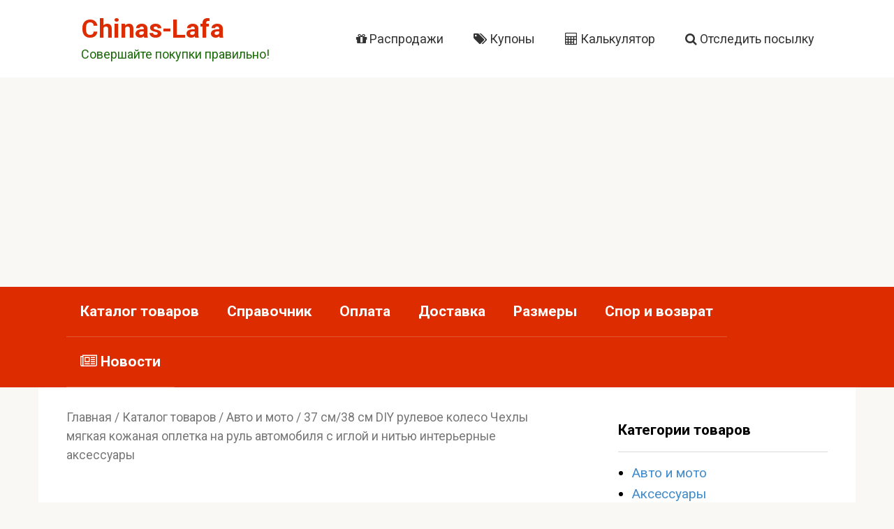

--- FILE ---
content_type: text/html; charset=UTF-8
request_url: https://chinas-lafa.ru/katalog/avto-i-moto/37-sm-38-sm-diy-rulevoe-koleso-chehly-myagkaya-kozhanaya-opletka-na-rul-avtomobilya-s-igloj-i-nitju-interernye-aksessuary/
body_size: 19714
content:
<!DOCTYPE html>
<html lang="ru-RU">
<head>
<meta charset="UTF-8">
<meta name="viewport" content="width=device-width, initial-scale=1">
<meta name='robots' content='index, follow, max-image-preview:large, max-snippet:-1, max-video-preview:-1' />
	<style>img:is([sizes="auto" i], [sizes^="auto," i]) { contain-intrinsic-size: 3000px 1500px }</style>
	
	<title>37 см/38 см DIY рулевое колесо Чехлы мягкая кожаная оплетка на руль автомобиля с иглой и нитью интерьерные аксессуары купить на алиэкспресс</title>
	<meta name="description" content="37 см/38 см DIY рулевое колесо Чехлы мягкая кожаная оплетка на руль автомобиля с иглой и нитью интерьерные аксессуары по привлекательной цене в интернет магазине на алиэкспресс с бесплатной доставкой из Китая" />
	<link rel="canonical" href="https://chinas-lafa.ru/katalog/avto-i-moto/37-sm-38-sm-diy-rulevoe-koleso-chehly-myagkaya-kozhanaya-opletka-na-rul-avtomobilya-s-igloj-i-nitju-interernye-aksessuary/" />
	<meta property="og:locale" content="ru_RU" />
	<meta property="og:type" content="article" />
	<meta property="og:title" content="37 см/38 см DIY рулевое колесо Чехлы мягкая кожаная оплетка на руль автомобиля с иглой и нитью интерьерные аксессуары купить на алиэкспресс" />
	<meta property="og:description" content="37 см/38 см DIY рулевое колесо Чехлы мягкая кожаная оплетка на руль автомобиля с иглой и нитью интерьерные аксессуары по привлекательной цене в интернет магазине на алиэкспресс с бесплатной доставкой из Китая" />
	<meta property="og:url" content="https://chinas-lafa.ru/katalog/avto-i-moto/37-sm-38-sm-diy-rulevoe-koleso-chehly-myagkaya-kozhanaya-opletka-na-rul-avtomobilya-s-igloj-i-nitju-interernye-aksessuary/" />
	<meta property="og:site_name" content="Chinas-Lafa" />
	<meta property="article:publisher" content="https://www.facebook.com/AliExpressLafa/" />
	<meta property="article:modified_time" content="2019-07-20T21:41:39+00:00" />
	<meta property="og:image" content="https://chinas-lafa.ru/wp-content/uploads/2019/07/37cm-38CM-DIY-Steering-Wheel-Covers-soft-Leather-braid-on-the-steering-wheel-of-Car-With_350x350.jpg" />
	<meta property="og:image:width" content="350" />
	<meta property="og:image:height" content="350" />
	<meta property="og:image:type" content="image/jpeg" />
	<meta name="twitter:card" content="summary_large_image" />
	<meta name="twitter:site" content="@AliAllRu" />


<link rel='dns-prefetch' href='//fonts.googleapis.com' />
<script type="text/javascript" id="wpp-js" src="https://chinas-lafa.ru/wp-content/cache/busting/1/wp-content/plugins/wordpress-popular-posts/assets/js/wpp-7.2.0.js" data-sampling="0" data-sampling-rate="100" data-api-url="https://chinas-lafa.ru/wp-json/wordpress-popular-posts" data-post-id="7115" data-token="8f3bdb6328" data-lang="0" data-debug="0"></script>
<style id='classic-theme-styles-inline-css' type='text/css'>
/*! This file is auto-generated */
.wp-block-button__link{color:#fff;background-color:#32373c;border-radius:9999px;box-shadow:none;text-decoration:none;padding:calc(.667em + 2px) calc(1.333em + 2px);font-size:1.125em}.wp-block-file__button{background:#32373c;color:#fff;text-decoration:none}
</style>
<style id='global-styles-inline-css' type='text/css'>
:root{--wp--preset--aspect-ratio--square: 1;--wp--preset--aspect-ratio--4-3: 4/3;--wp--preset--aspect-ratio--3-4: 3/4;--wp--preset--aspect-ratio--3-2: 3/2;--wp--preset--aspect-ratio--2-3: 2/3;--wp--preset--aspect-ratio--16-9: 16/9;--wp--preset--aspect-ratio--9-16: 9/16;--wp--preset--color--black: #000000;--wp--preset--color--cyan-bluish-gray: #abb8c3;--wp--preset--color--white: #ffffff;--wp--preset--color--pale-pink: #f78da7;--wp--preset--color--vivid-red: #cf2e2e;--wp--preset--color--luminous-vivid-orange: #ff6900;--wp--preset--color--luminous-vivid-amber: #fcb900;--wp--preset--color--light-green-cyan: #7bdcb5;--wp--preset--color--vivid-green-cyan: #00d084;--wp--preset--color--pale-cyan-blue: #8ed1fc;--wp--preset--color--vivid-cyan-blue: #0693e3;--wp--preset--color--vivid-purple: #9b51e0;--wp--preset--gradient--vivid-cyan-blue-to-vivid-purple: linear-gradient(135deg,rgba(6,147,227,1) 0%,rgb(155,81,224) 100%);--wp--preset--gradient--light-green-cyan-to-vivid-green-cyan: linear-gradient(135deg,rgb(122,220,180) 0%,rgb(0,208,130) 100%);--wp--preset--gradient--luminous-vivid-amber-to-luminous-vivid-orange: linear-gradient(135deg,rgba(252,185,0,1) 0%,rgba(255,105,0,1) 100%);--wp--preset--gradient--luminous-vivid-orange-to-vivid-red: linear-gradient(135deg,rgba(255,105,0,1) 0%,rgb(207,46,46) 100%);--wp--preset--gradient--very-light-gray-to-cyan-bluish-gray: linear-gradient(135deg,rgb(238,238,238) 0%,rgb(169,184,195) 100%);--wp--preset--gradient--cool-to-warm-spectrum: linear-gradient(135deg,rgb(74,234,220) 0%,rgb(151,120,209) 20%,rgb(207,42,186) 40%,rgb(238,44,130) 60%,rgb(251,105,98) 80%,rgb(254,248,76) 100%);--wp--preset--gradient--blush-light-purple: linear-gradient(135deg,rgb(255,206,236) 0%,rgb(152,150,240) 100%);--wp--preset--gradient--blush-bordeaux: linear-gradient(135deg,rgb(254,205,165) 0%,rgb(254,45,45) 50%,rgb(107,0,62) 100%);--wp--preset--gradient--luminous-dusk: linear-gradient(135deg,rgb(255,203,112) 0%,rgb(199,81,192) 50%,rgb(65,88,208) 100%);--wp--preset--gradient--pale-ocean: linear-gradient(135deg,rgb(255,245,203) 0%,rgb(182,227,212) 50%,rgb(51,167,181) 100%);--wp--preset--gradient--electric-grass: linear-gradient(135deg,rgb(202,248,128) 0%,rgb(113,206,126) 100%);--wp--preset--gradient--midnight: linear-gradient(135deg,rgb(2,3,129) 0%,rgb(40,116,252) 100%);--wp--preset--font-size--small: 13px;--wp--preset--font-size--medium: 20px;--wp--preset--font-size--large: 36px;--wp--preset--font-size--x-large: 42px;--wp--preset--font-family--inter: "Inter", sans-serif;--wp--preset--font-family--cardo: Cardo;--wp--preset--spacing--20: 0.44rem;--wp--preset--spacing--30: 0.67rem;--wp--preset--spacing--40: 1rem;--wp--preset--spacing--50: 1.5rem;--wp--preset--spacing--60: 2.25rem;--wp--preset--spacing--70: 3.38rem;--wp--preset--spacing--80: 5.06rem;--wp--preset--shadow--natural: 6px 6px 9px rgba(0, 0, 0, 0.2);--wp--preset--shadow--deep: 12px 12px 50px rgba(0, 0, 0, 0.4);--wp--preset--shadow--sharp: 6px 6px 0px rgba(0, 0, 0, 0.2);--wp--preset--shadow--outlined: 6px 6px 0px -3px rgba(255, 255, 255, 1), 6px 6px rgba(0, 0, 0, 1);--wp--preset--shadow--crisp: 6px 6px 0px rgba(0, 0, 0, 1);}:where(.is-layout-flex){gap: 0.5em;}:where(.is-layout-grid){gap: 0.5em;}body .is-layout-flex{display: flex;}.is-layout-flex{flex-wrap: wrap;align-items: center;}.is-layout-flex > :is(*, div){margin: 0;}body .is-layout-grid{display: grid;}.is-layout-grid > :is(*, div){margin: 0;}:where(.wp-block-columns.is-layout-flex){gap: 2em;}:where(.wp-block-columns.is-layout-grid){gap: 2em;}:where(.wp-block-post-template.is-layout-flex){gap: 1.25em;}:where(.wp-block-post-template.is-layout-grid){gap: 1.25em;}.has-black-color{color: var(--wp--preset--color--black) !important;}.has-cyan-bluish-gray-color{color: var(--wp--preset--color--cyan-bluish-gray) !important;}.has-white-color{color: var(--wp--preset--color--white) !important;}.has-pale-pink-color{color: var(--wp--preset--color--pale-pink) !important;}.has-vivid-red-color{color: var(--wp--preset--color--vivid-red) !important;}.has-luminous-vivid-orange-color{color: var(--wp--preset--color--luminous-vivid-orange) !important;}.has-luminous-vivid-amber-color{color: var(--wp--preset--color--luminous-vivid-amber) !important;}.has-light-green-cyan-color{color: var(--wp--preset--color--light-green-cyan) !important;}.has-vivid-green-cyan-color{color: var(--wp--preset--color--vivid-green-cyan) !important;}.has-pale-cyan-blue-color{color: var(--wp--preset--color--pale-cyan-blue) !important;}.has-vivid-cyan-blue-color{color: var(--wp--preset--color--vivid-cyan-blue) !important;}.has-vivid-purple-color{color: var(--wp--preset--color--vivid-purple) !important;}.has-black-background-color{background-color: var(--wp--preset--color--black) !important;}.has-cyan-bluish-gray-background-color{background-color: var(--wp--preset--color--cyan-bluish-gray) !important;}.has-white-background-color{background-color: var(--wp--preset--color--white) !important;}.has-pale-pink-background-color{background-color: var(--wp--preset--color--pale-pink) !important;}.has-vivid-red-background-color{background-color: var(--wp--preset--color--vivid-red) !important;}.has-luminous-vivid-orange-background-color{background-color: var(--wp--preset--color--luminous-vivid-orange) !important;}.has-luminous-vivid-amber-background-color{background-color: var(--wp--preset--color--luminous-vivid-amber) !important;}.has-light-green-cyan-background-color{background-color: var(--wp--preset--color--light-green-cyan) !important;}.has-vivid-green-cyan-background-color{background-color: var(--wp--preset--color--vivid-green-cyan) !important;}.has-pale-cyan-blue-background-color{background-color: var(--wp--preset--color--pale-cyan-blue) !important;}.has-vivid-cyan-blue-background-color{background-color: var(--wp--preset--color--vivid-cyan-blue) !important;}.has-vivid-purple-background-color{background-color: var(--wp--preset--color--vivid-purple) !important;}.has-black-border-color{border-color: var(--wp--preset--color--black) !important;}.has-cyan-bluish-gray-border-color{border-color: var(--wp--preset--color--cyan-bluish-gray) !important;}.has-white-border-color{border-color: var(--wp--preset--color--white) !important;}.has-pale-pink-border-color{border-color: var(--wp--preset--color--pale-pink) !important;}.has-vivid-red-border-color{border-color: var(--wp--preset--color--vivid-red) !important;}.has-luminous-vivid-orange-border-color{border-color: var(--wp--preset--color--luminous-vivid-orange) !important;}.has-luminous-vivid-amber-border-color{border-color: var(--wp--preset--color--luminous-vivid-amber) !important;}.has-light-green-cyan-border-color{border-color: var(--wp--preset--color--light-green-cyan) !important;}.has-vivid-green-cyan-border-color{border-color: var(--wp--preset--color--vivid-green-cyan) !important;}.has-pale-cyan-blue-border-color{border-color: var(--wp--preset--color--pale-cyan-blue) !important;}.has-vivid-cyan-blue-border-color{border-color: var(--wp--preset--color--vivid-cyan-blue) !important;}.has-vivid-purple-border-color{border-color: var(--wp--preset--color--vivid-purple) !important;}.has-vivid-cyan-blue-to-vivid-purple-gradient-background{background: var(--wp--preset--gradient--vivid-cyan-blue-to-vivid-purple) !important;}.has-light-green-cyan-to-vivid-green-cyan-gradient-background{background: var(--wp--preset--gradient--light-green-cyan-to-vivid-green-cyan) !important;}.has-luminous-vivid-amber-to-luminous-vivid-orange-gradient-background{background: var(--wp--preset--gradient--luminous-vivid-amber-to-luminous-vivid-orange) !important;}.has-luminous-vivid-orange-to-vivid-red-gradient-background{background: var(--wp--preset--gradient--luminous-vivid-orange-to-vivid-red) !important;}.has-very-light-gray-to-cyan-bluish-gray-gradient-background{background: var(--wp--preset--gradient--very-light-gray-to-cyan-bluish-gray) !important;}.has-cool-to-warm-spectrum-gradient-background{background: var(--wp--preset--gradient--cool-to-warm-spectrum) !important;}.has-blush-light-purple-gradient-background{background: var(--wp--preset--gradient--blush-light-purple) !important;}.has-blush-bordeaux-gradient-background{background: var(--wp--preset--gradient--blush-bordeaux) !important;}.has-luminous-dusk-gradient-background{background: var(--wp--preset--gradient--luminous-dusk) !important;}.has-pale-ocean-gradient-background{background: var(--wp--preset--gradient--pale-ocean) !important;}.has-electric-grass-gradient-background{background: var(--wp--preset--gradient--electric-grass) !important;}.has-midnight-gradient-background{background: var(--wp--preset--gradient--midnight) !important;}.has-small-font-size{font-size: var(--wp--preset--font-size--small) !important;}.has-medium-font-size{font-size: var(--wp--preset--font-size--medium) !important;}.has-large-font-size{font-size: var(--wp--preset--font-size--large) !important;}.has-x-large-font-size{font-size: var(--wp--preset--font-size--x-large) !important;}
:where(.wp-block-post-template.is-layout-flex){gap: 1.25em;}:where(.wp-block-post-template.is-layout-grid){gap: 1.25em;}
:where(.wp-block-columns.is-layout-flex){gap: 2em;}:where(.wp-block-columns.is-layout-grid){gap: 2em;}
:root :where(.wp-block-pullquote){font-size: 1.5em;line-height: 1.6;}
</style>
    <link data-minify="1" rel="preload" as="style" onload="this.onload=null;this.rel='stylesheet'" id="contact-form-7" href="https://chinas-lafa.ru/wp-content/cache/min/1/wp-content/plugins/contact-form-7/includes/css/styles-0498443de51aabaf160e83793a7b117f.css" media="all"><style id='contact-form-7-inline-css' type='text/css'>
.wpcf7 .wpcf7-recaptcha iframe {margin-bottom: 0;}.wpcf7 .wpcf7-recaptcha[data-align="center"] > div {margin: 0 auto;}.wpcf7 .wpcf7-recaptcha[data-align="right"] > div {margin: 0 0 0 auto;}
</style>
    <link rel="preload" as="style" onload="this.onload=null;this.rel='stylesheet'" id="expert-review-style" href="https://chinas-lafa.ru/wp-content/plugins/expert-review/assets/public/css/styles.min.css" media="all">    <link rel="preload" as="style" onload="this.onload=null;this.rel='stylesheet'" id="photoswipe" href="https://chinas-lafa.ru/wp-content/plugins/woocommerce/assets/css/photoswipe/photoswipe.min.css" media="all">    <link rel="preload" as="style" onload="this.onload=null;this.rel='stylesheet'" id="photoswipe-default-skin" href="https://chinas-lafa.ru/wp-content/plugins/woocommerce/assets/css/photoswipe/default-skin/default-skin.min.css" media="all">    <link data-minify="1" rel="preload" as="style" onload="this.onload=null;this.rel='stylesheet'" id="woocommerce-layout" href="https://chinas-lafa.ru/wp-content/cache/min/1/wp-content/plugins/woocommerce/assets/css/woocommerce-layout-6d8e8ed746519d88f5a3fded31c47698.css" media="all">    <link data-minify="1" rel="preload" as="style" onload="this.onload=null;this.rel='stylesheet'" id="woocommerce-smallscreen" href="https://chinas-lafa.ru/wp-content/cache/min/1/wp-content/plugins/woocommerce/assets/css/woocommerce-smallscreen-98ebd73c61ec7b07b7d55884a2b9dd63.css" media="all">    <link data-minify="1" rel="preload" as="style" onload="this.onload=null;this.rel='stylesheet'" id="woocommerce-general" href="https://chinas-lafa.ru/wp-content/cache/min/1/wp-content/plugins/woocommerce/assets/css/woocommerce-a04ca9db7b727c01c62f0491a5b987fe.css" media="all"><style id='woocommerce-inline-inline-css' type='text/css'>
.woocommerce form .form-row .required { visibility: visible; }
</style>
    <link data-minify="1" rel="preload" as="style" onload="this.onload=null;this.rel='stylesheet'" id="wordpress-popular-posts-css" href="https://chinas-lafa.ru/wp-content/cache/min/1/wp-content/plugins/wordpress-popular-posts/assets/css/wpp-bcaa7c8e6d6859eca7807deb56d65373.css" media="all">    <link rel="preload" as="style" onload="this.onload=null;this.rel='stylesheet'" id="google-fonts" href="https://fonts.googleapis.com/css?family=Roboto%3A400%2C400i%2C700&#038;subset=cyrillic&#038;display=swap" media="all">    <link rel="preload" as="style" onload="this.onload=null;this.rel='stylesheet'" id="root-style" href="https://chinas-lafa.ru/wp-content/themes/root/assets/css/style.min.css" media="all">    <link data-minify="1" rel="preload" as="style" onload="this.onload=null;this.rel='stylesheet'" id="slb_core" href="https://chinas-lafa.ru/wp-content/cache/min/1/wp-content/plugins/simple-lightbox/client/css/app-edd54c844f3e643b7f9a6b8dab220080.css" media="all">    <link rel="preload" as="style" onload="this.onload=null;this.rel='stylesheet'" id="wpcd-style" href="https://chinas-lafa.ru/wp-content/plugins/wp-coupons-and-deals/assets/css/dist/style.min.css" media="all"><style id='wpcd-style-inline-css' type='text/css'>
 .coupon-type { background-color: #dd2c00; } .deal-type { background-color: #dd2c00; } .wpcd-coupon { border-color: #000000; } 
.wpcd-extra-content {display:none} .wpcd-coupon-title {text-align: center; }
</style>
    <link rel="preload" as="style" onload="this.onload=null;this.rel='stylesheet'" id="root-style-child" href="https://chinas-lafa.ru/wp-content/themes/root_child/style.css" media="all"><script type="text/javascript" src="https://chinas-lafa.ru/wp-includes/js/jquery/jquery.min.js" id="jquery-core-js"></script>
<script type="text/javascript" src="https://chinas-lafa.ru/wp-content/plugins/woocommerce/assets/js/zoom/jquery.zoom.min.js" id="zoom-js" defer="defer" data-wp-strategy="defer"></script>
<script type="text/javascript" src="https://chinas-lafa.ru/wp-content/plugins/woocommerce/assets/js/flexslider/jquery.flexslider.min.js" id="flexslider-js" defer="defer" data-wp-strategy="defer"></script>
<script type="text/javascript" src="https://chinas-lafa.ru/wp-content/plugins/woocommerce/assets/js/photoswipe/photoswipe.min.js" id="photoswipe-js" defer="defer" data-wp-strategy="defer"></script>
<script type="text/javascript" src="https://chinas-lafa.ru/wp-content/plugins/woocommerce/assets/js/photoswipe/photoswipe-ui-default.min.js" id="photoswipe-ui-default-js" defer="defer" data-wp-strategy="defer"></script>
<script type="text/javascript" id="wc-single-product-js-extra">
/* <![CDATA[ */
var wc_single_product_params = {"i18n_required_rating_text":"\u041f\u043e\u0436\u0430\u043b\u0443\u0439\u0441\u0442\u0430, \u043f\u043e\u0441\u0442\u0430\u0432\u044c\u0442\u0435 \u043e\u0446\u0435\u043d\u043a\u0443","i18n_product_gallery_trigger_text":"\u041f\u0440\u043e\u0441\u043c\u043e\u0442\u0440 \u0433\u0430\u043b\u0435\u0440\u0435\u0438 \u0438\u0437\u043e\u0431\u0440\u0430\u0436\u0435\u043d\u0438\u0439 \u0432 \u043f\u043e\u043b\u043d\u043e\u044d\u043a\u0440\u0430\u043d\u043d\u043e\u043c \u0440\u0435\u0436\u0438\u043c\u0435","review_rating_required":"yes","flexslider":{"rtl":false,"animation":"slide","smoothHeight":true,"directionNav":false,"controlNav":"thumbnails","slideshow":false,"animationSpeed":500,"animationLoop":false,"allowOneSlide":false},"zoom_enabled":"1","zoom_options":[],"photoswipe_enabled":"1","photoswipe_options":{"shareEl":false,"closeOnScroll":false,"history":false,"hideAnimationDuration":0,"showAnimationDuration":0},"flexslider_enabled":"1"};
/* ]]> */
</script>
<script type="text/javascript" src="https://chinas-lafa.ru/wp-content/plugins/woocommerce/assets/js/frontend/single-product.min.js" id="wc-single-product-js" defer="defer" data-wp-strategy="defer"></script>
<script type="text/javascript" async src="https://chinas-lafa.ru/wp-content/plugins/woocommerce/assets/js/jquery-blockui/jquery.blockUI.min.js" id="jquery-blockui-js" defer="defer" data-wp-strategy="defer"></script>
<script type="text/javascript" async src="https://chinas-lafa.ru/wp-content/plugins/woocommerce/assets/js/js-cookie/js.cookie.min.js" id="js-cookie-js" defer="defer" data-wp-strategy="defer"></script>
<script type="text/javascript" id="woocommerce-js-extra">
/* <![CDATA[ */
var woocommerce_params = {"ajax_url":"\/wp-admin\/admin-ajax.php","wc_ajax_url":"\/?wc-ajax=%%endpoint%%"};
/* ]]> */
</script>
<script type="text/javascript" async src="https://chinas-lafa.ru/wp-content/plugins/woocommerce/assets/js/frontend/woocommerce.min.js" id="woocommerce-js" defer="defer" data-wp-strategy="defer"></script>
<script type="text/javascript" id="wpcd-main-js-js-extra">
/* <![CDATA[ */
var wpcd_object = {"ajaxurl":"https:\/\/chinas-lafa.ru\/wp-admin\/admin-ajax.php","security":"c75e2297d9"};
var wpcd_main_js = {"minutes":"minutes","seconds":"seconds","hours":"hours","day":"day","week":"week","expired_text":"This offer has expired!","word_count":"30","button_text":"Copy","after_copy":"Copied","vote_success":"\u0423\u0441\u043f\u0435\u0448\u043d\u043e!","vote_fail":"\u0427\u0442\u043e-\u0442\u043e \u043f\u043e\u0448\u043b\u043e \u043d\u0435 \u0442\u0430\u043a.","vote_already":"\u0412\u044b \u0443\u0436\u0435 \u0433\u043e\u043b\u043e\u0441\u043e\u0432\u0430\u043b\u0438."};
/* ]]> */
</script>
<script type="text/javascript" async src="https://chinas-lafa.ru/wp-content/plugins/wp-coupons-and-deals/assets/js/main.js" id="wpcd-main-js-js"></script>
<style>.pseudo-clearfy-link { color: #008acf; cursor: pointer;}.pseudo-clearfy-link:hover { text-decoration: none;}</style>            <style id="wpp-loading-animation-styles">@-webkit-keyframes bgslide{from{background-position-x:0}to{background-position-x:-200%}}@keyframes bgslide{from{background-position-x:0}to{background-position-x:-200%}}.wpp-widget-block-placeholder,.wpp-shortcode-placeholder{margin:0 auto;width:60px;height:3px;background:#dd3737;background:linear-gradient(90deg,#dd3737 0%,#571313 10%,#dd3737 100%);background-size:200% auto;border-radius:3px;-webkit-animation:bgslide 1s infinite linear;animation:bgslide 1s infinite linear}</style>
            <style>@media (max-width: 991px) {.footer-navigation {display:block} }.site-logotype {max-width:1000px}.site-logotype img {max-height:100px}@media (max-width: 991px) {.widget-area {display:block;float:none!important;padding:15px 20px} }.scrolltop {background-color:#dd3333}.scrolltop:after {color:#ffffff}.scrolltop {width:43px}.scrolltop {height:39px}.scrolltop:after {content:"\f077"}.entry-image:not(.entry-image--big) {margin-left:-20px}@media (min-width: 1200px) {.entry-image:not(.entry-image--big) {margin-left:-40px} }body {font-family:"Roboto" ,"Helvetica Neue", Helvetica, Arial, sans-serif}@media (min-width: 576px) {body {font-size:19px} }@media (min-width: 576px) {body {line-height:1.6} }.site-title, .site-title a {font-family:"Roboto" ,"Helvetica Neue", Helvetica, Arial, sans-serif}@media (min-width: 576px) {.site-title, .site-title a {font-size:37px} }@media (min-width: 576px) {.site-title, .site-title a {line-height:1.2} }.site-description {font-family:"Roboto" ,"Helvetica Neue", Helvetica, Arial, sans-serif}@media (min-width: 576px) {.site-description {font-size:18px} }@media (min-width: 576px) {.site-description {line-height:1.5} }.main-navigation ul li a, .main-navigation ul li .removed-link, .footer-navigation ul li a, .footer-navigation ul li .removed-link{font-family:"Roboto" ,"Helvetica Neue", Helvetica, Arial, sans-serif}@media (min-width: 576px) {.main-navigation ul li a, .main-navigation ul li .removed-link, .footer-navigation ul li a, .footer-navigation ul li .removed-link {font-size: 21px} }@media (min-width: 576px) {.main-navigation ul li a, .main-navigation ul li .removed-link, .footer-navigation ul li a, .footer-navigation ul li .removed-link {line-height:1.7} }.main-navigation ul li a, .main-navigation ul li .removed-link, .footer-navigation ul li a, .footer-navigation ul li .removed-link {font-weight:bold;}.h1, h1:not(.site-title) {font-weight:bold;}.h2, h2 {font-weight:bold;}.h3, h3 {font-weight:bold;}.h4, h4 {font-weight:bold;}.h5, h5 {font-weight:bold;}.h6, h6 {font-weight:bold;}.mob-hamburger span, .card-slider__category, .card-slider-container .swiper-pagination-bullet-active, .page-separator, .pagination .current, .pagination a.page-numbers:hover, .entry-content ul > li:before, .entry-content ul:not([class])>li:before, .taxonomy-description ul:not([class])>li:before, .btn, .comment-respond .form-submit input, .contact-form .contact_submit, .page-links__item {background-color:#dd2c01}.spoiler-box, .entry-content ol li:before, .entry-content ol:not([class]) li:before, .taxonomy-description ol:not([class]) li:before, .mob-hamburger, .inp:focus, .search-form__text:focus, .entry-content blockquote,
         .comment-respond .comment-form-author input:focus, .comment-respond .comment-form-author textarea:focus, .comment-respond .comment-form-comment input:focus, .comment-respond .comment-form-comment textarea:focus, .comment-respond .comment-form-email input:focus, .comment-respond .comment-form-email textarea:focus, .comment-respond .comment-form-url input:focus, .comment-respond .comment-form-url textarea:focus {border-color:#dd2c01}.entry-content blockquote:before, .spoiler-box__title:after, .sidebar-navigation .menu-item-has-children:after,
        .star-rating--score-1:not(.hover) .star-rating-item:nth-child(1),
        .star-rating--score-2:not(.hover) .star-rating-item:nth-child(1), .star-rating--score-2:not(.hover) .star-rating-item:nth-child(2),
        .star-rating--score-3:not(.hover) .star-rating-item:nth-child(1), .star-rating--score-3:not(.hover) .star-rating-item:nth-child(2), .star-rating--score-3:not(.hover) .star-rating-item:nth-child(3),
        .star-rating--score-4:not(.hover) .star-rating-item:nth-child(1), .star-rating--score-4:not(.hover) .star-rating-item:nth-child(2), .star-rating--score-4:not(.hover) .star-rating-item:nth-child(3), .star-rating--score-4:not(.hover) .star-rating-item:nth-child(4),
        .star-rating--score-5:not(.hover) .star-rating-item:nth-child(1), .star-rating--score-5:not(.hover) .star-rating-item:nth-child(2), .star-rating--score-5:not(.hover) .star-rating-item:nth-child(3), .star-rating--score-5:not(.hover) .star-rating-item:nth-child(4), .star-rating--score-5:not(.hover) .star-rating-item:nth-child(5), .star-rating-item.hover {color:#dd2c01}body {color:#000000}a, .spanlink, .comment-reply-link, .pseudo-link, .root-pseudo-link {color:#428bca}a:hover, a:focus, a:active, .spanlink:hover, .comment-reply-link:hover, .pseudo-link:hover {color:#e66212}.site-header {background-color:#ffffff}.site-header {color:#333333}.site-title, .site-title a {color:#dd2c00}.site-description, .site-description a {color:#1d6b0b}.main-navigation, .footer-navigation, .main-navigation ul li .sub-menu, .footer-navigation ul li .sub-menu {background-color:#dd2c00}.main-navigation ul li a, .main-navigation ul li .removed-link, .footer-navigation ul li a, .footer-navigation ul li .removed-link {color:#ffffff}.site-content {background-color:#ffffff}.site-footer {background-color:#ffffff}.site-footer {color:#333333}@media (min-width: 768px) {.site-header {background-image:url("https://aliexpress-lafa.ru/wp-content/uploads/2018/12/backly.png")}.site-header-inner {background:none}}@media (min-width: 768px) {.site-header {background-repeat:repeat}}@media (min-width: 768px) {.site-header {background-position:center center}}</style><link rel="preload" href="https://chinas-lafa.ru/wp-content/themes/root/fonts/fontawesome-webfont.ttf" as="font" crossorigin><link rel="preload" href="https://chinas-lafa.ru/wp-content/uploads/2019/07/37cm-38CM-DIY-Steering-Wheel-Covers-soft-Leather-braid-on-the-steering-wheel-of-Car-With_350x350.jpg" as="image" crossorigin>	<noscript><style>.woocommerce-product-gallery{ opacity: 1 !important; }</style></noscript>
	<style class='wp-fonts-local' type='text/css'>
@font-face{font-family:Inter;font-style:normal;font-weight:300 900;font-display:fallback;src:url('https://chinas-lafa.ru/wp-content/plugins/woocommerce/assets/fonts/Inter-VariableFont_slnt,wght.woff2') format('woff2');font-stretch:normal;}
@font-face{font-family:Cardo;font-style:normal;font-weight:400;font-display:fallback;src:url('https://chinas-lafa.ru/wp-content/plugins/woocommerce/assets/fonts/cardo_normal_400.woff2') format('woff2');}
</style>
<link rel="icon" href="https://chinas-lafa.ru/wp-content/uploads/2018/12/cropped-LafaLogo-1-32x32.png" sizes="32x32" />
<link rel="icon" href="https://chinas-lafa.ru/wp-content/uploads/2018/12/cropped-LafaLogo-1-192x192.png" sizes="192x192" />
<link rel="apple-touch-icon" href="https://chinas-lafa.ru/wp-content/uploads/2018/12/cropped-LafaLogo-1-180x180.png" />
<meta name="msapplication-TileImage" content="https://chinas-lafa.ru/wp-content/uploads/2018/12/cropped-LafaLogo-1-270x270.png" />
<noscript><style id="rocket-lazyload-nojs-css">.rll-youtube-player, [data-lazy-src]{display:none !important;}</style></noscript><script asyns>
function send(){
 var res='';
 var text=document.getElementById('text').value;
 var transl={А:'A', а:'a', Б:'B', б:'b', В:'V', в:'v', Г:'G', г:'g',
 Д:'D', д:'d', Е:'E', е:'e', Ё:'Yo', ё:'yo', Ж:'Zh', ж:'zh', З:'Z', з:'z',
 И:'I', и:'i', Й:'J', й:'j', К:'K', к:'k', Л:'L', л:'l', М:'M', м:'m',
 Н:'N', н:'n', О:'O', о:'o', П:'P', п:'p', Р:'R', р:'r', С:'S', с:'s',
 Т:'T', т:'t', У:'U', у:'u', Ф:'F', ф:'f', Х:'X', х:'x', Ц:'Cz', ц:'cz',
 Ч:'Ch', ч:'ch', Ш:'Sh', ш:'sh', Щ:'Shh', щ:'shh', Ъ:'"', ъ:'"', Ы:'Y\'', ы:'y\'',
 Ь:'\'', ь:'\'', Э:'E\'', э:'e\'',  Ю:'Yu', ю:'yu', Я:'Ya', я:'ya', ' ':'_'};

 for(i=0;i<text.length;i++) {
    if(transl[text[i]]!=undefined) res+=transl[text[i]];
    else res+=text[i];
 }
 res=res.replace(/Cz(?=i|e|y|j|I|E|Y|J)/g, "C");
 res=res.replace(/cz(?=i|e|y|j|I|E|Y|J)/g, "c");
 document.getElementById('text').value=res;
}
</script>
<script async src="https://pagead2.googlesyndication.com/pagead/js/adsbygoogle.js"></script>
<script>
     (adsbygoogle = window.adsbygoogle || []).push({
          google_ad_client: "ca-pub-5961121494812113",
          enable_page_level_ads: true
     });
</script>
<link rel="preload" as="font" type="font/woff2" crossorigin href="//chinas-lafa.ru/wp-content/themes/root/fonts/fontawesome-webfont.woff2?v=4.7.0"/></head>

<body class="product-template-default single single-product postid-7115 theme-root woocommerce woocommerce-page woocommerce-no-js  group-blog">
<div id="page" class="site">
	<a class="skip-link screen-reader-text" href="#main">Перейти к контенту</a>

    
    
<header id="masthead" class="site-header " itemscope itemtype="http://schema.org/WPHeader">
    <div class="site-header-inner container">
        <div class="site-branding">
            <div class="site-logotype"><a href="https://chinas-lafa.ru/"><img src="data:image/svg+xml,%3Csvg%20xmlns='http://www.w3.org/2000/svg'%20viewBox='0%200%20102%20101'%3E%3C/svg%3E" width="102" height="101" alt="Chinas-Lafa" data-lazy-src="https://chinas-lafa.ru/wp-content/uploads/2018/12/LafaLogo-e1546191454950.png"><noscript><img src="https://chinas-lafa.ru/wp-content/uploads/2018/12/LafaLogo-e1546191454950.png" width="102" height="101" alt="Chinas-Lafa"></noscript></a></div>
                            <div class="site-branding-container">

                    <div class="site-title"><a href="https://chinas-lafa.ru/">Chinas-Lafa</a></div>
                                            <p class="site-description">Совершайте покупки правильно!</p>
                    
                </div>
                    </div><!-- .site-branding -->

        
        
                    <div class="top-menu">
                <div class="menu-menju-v-shapke-gde-logotip-container"><ul id="top_menu" class="menu"><li id="menu-item-73" class="menu-item menu-item-type-taxonomy menu-item-object-category menu-item-73"><a href="https://chinas-lafa.ru/rasprodazhi-aliexpress/"><i class="fa fa-gift" aria-hidden="true"></i> Распродажи</a></li>
<li id="menu-item-399" class="menu-item menu-item-type-post_type menu-item-object-page menu-item-399"><a href="https://chinas-lafa.ru/kupony-aliexpress/"><i class="fa fa-tags" aria-hidden="true"></i> Купоны</a></li>
<li id="menu-item-726" class="menu-item menu-item-type-post_type menu-item-object-page menu-item-726"><a href="https://chinas-lafa.ru/cashback-calc/"><i class="fa fa-calculator" aria-hidden="true"></i> Калькулятор</a></li>
<li id="menu-item-1169" class="menu-item menu-item-type-post_type menu-item-object-page menu-item-1169"><a href="https://chinas-lafa.ru/otsledit-posylku-aliexpress/"><i class="fa fa-search"></i> Отследить посылку</a></li>
</ul></div>            </div>
        
        
        <div class="mob-hamburger"><span></span></div>

            </div><!--.site-header-inner-->
</header><!-- #masthead -->
    


    
    
    <nav id="site-navigation" class="main-navigation " itemscope itemtype="http://schema.org/SiteNavigationElement">
        <div class="main-navigation-inner container">
            <div class="menu-verhnee-menju-container"><ul id="header_menu" class="menu"><li id="menu-item-3347" class="menu-item menu-item-type-post_type menu-item-object-page current_page_parent menu-item-3347"><a href="https://chinas-lafa.ru/katalog/">Каталог товаров</a></li>
<li id="menu-item-44" class="menu-item menu-item-type-taxonomy menu-item-object-category menu-item-44"><a href="https://chinas-lafa.ru/aliexpress-spravochnik/">Справочник</a></li>
<li id="menu-item-64" class="menu-item menu-item-type-taxonomy menu-item-object-category menu-item-64"><a href="https://chinas-lafa.ru/oplata-aliexpress/">Оплата</a></li>
<li id="menu-item-65" class="menu-item menu-item-type-taxonomy menu-item-object-category menu-item-65"><a href="https://chinas-lafa.ru/dostavka-aliexpress/">Доставка</a></li>
<li id="menu-item-69" class="menu-item menu-item-type-taxonomy menu-item-object-category menu-item-69"><a href="https://chinas-lafa.ru/razmery-aliexpress/">Размеры</a></li>
<li id="menu-item-71" class="menu-item menu-item-type-taxonomy menu-item-object-category menu-item-71"><a href="https://chinas-lafa.ru/spor-i-vozvrat-aliexpress/">Спор и возврат</a></li>
<li id="menu-item-1168" class="menu-item menu-item-type-taxonomy menu-item-object-category menu-item-1168"><a href="https://chinas-lafa.ru/novosti-aliexpress/"><i class="fa fa-newspaper-o" aria-hidden="true"></i> Новости</a></li>
</ul></div>        </div><!--.main-navigation-inner-->
    </nav><!-- #site-navigation -->

    

    
	<div id="content" class="site-content container">

        
	<div id="primary" class="content-area"><main id="main" class="site-main" role="main"><nav class="woocommerce-breadcrumb" aria-label="Breadcrumb"><a href="https://chinas-lafa.ru">Главная</a>&nbsp;&#47;&nbsp;<a href="https://chinas-lafa.ru/katalog/">Каталог товаров</a>&nbsp;&#47;&nbsp;<a href="https://chinas-lafa.ru/product-category/avto-i-moto/">Авто и мото</a>&nbsp;&#47;&nbsp;37 см/38 см DIY рулевое колесо Чехлы мягкая кожаная оплетка на руль автомобиля с иглой и нитью интерьерные аксессуары</nav>
					
			<div class="woocommerce-notices-wrapper"></div><div id="product-7115" class="product type-product post-7115 status-publish first instock product_cat-avto-i-moto has-post-thumbnail product-type-external">

	<div class="woocommerce-product-gallery woocommerce-product-gallery--with-images woocommerce-product-gallery--columns-4 images" data-columns="4" style="opacity: 0; transition: opacity .25s ease-in-out;">
	<div class="woocommerce-product-gallery__wrapper">
		<div data-thumb="https://chinas-lafa.ru/wp-content/uploads/2019/07/37cm-38CM-DIY-Steering-Wheel-Covers-soft-Leather-braid-on-the-steering-wheel-of-Car-With_350x350-100x100.jpg" data-thumb-alt="37 см/38 см DIY рулевое колесо Чехлы мягкая кожаная оплетка на руль автомобиля с иглой и нитью интерьерные аксессуары" data-thumb-srcset="https://chinas-lafa.ru/wp-content/uploads/2019/07/37cm-38CM-DIY-Steering-Wheel-Covers-soft-Leather-braid-on-the-steering-wheel-of-Car-With_350x350-100x100.jpg 100w, https://chinas-lafa.ru/wp-content/uploads/2019/07/37cm-38CM-DIY-Steering-Wheel-Covers-soft-Leather-braid-on-the-steering-wheel-of-Car-With_350x350-150x150.jpg 150w, https://chinas-lafa.ru/wp-content/uploads/2019/07/37cm-38CM-DIY-Steering-Wheel-Covers-soft-Leather-braid-on-the-steering-wheel-of-Car-With_350x350-300x300.jpg 300w, https://chinas-lafa.ru/wp-content/uploads/2019/07/37cm-38CM-DIY-Steering-Wheel-Covers-soft-Leather-braid-on-the-steering-wheel-of-Car-With_350x350.jpg 350w"  data-thumb-sizes="(max-width: 100px) 100vw, 100px" class="woocommerce-product-gallery__image"><a href="https://chinas-lafa.ru/wp-content/uploads/2019/07/37cm-38CM-DIY-Steering-Wheel-Covers-soft-Leather-braid-on-the-steering-wheel-of-Car-With_350x350.jpg"><img width="350" height="350" src="https://chinas-lafa.ru/wp-content/uploads/2019/07/37cm-38CM-DIY-Steering-Wheel-Covers-soft-Leather-braid-on-the-steering-wheel-of-Car-With_350x350.jpg" class="wp-post-image" alt="37 см/38 см DIY рулевое колесо Чехлы мягкая кожаная оплетка на руль автомобиля с иглой и нитью интерьерные аксессуары" data-caption="" data-src="https://chinas-lafa.ru/wp-content/uploads/2019/07/37cm-38CM-DIY-Steering-Wheel-Covers-soft-Leather-braid-on-the-steering-wheel-of-Car-With_350x350.jpg" data-large_image="https://chinas-lafa.ru/wp-content/uploads/2019/07/37cm-38CM-DIY-Steering-Wheel-Covers-soft-Leather-braid-on-the-steering-wheel-of-Car-With_350x350.jpg" data-large_image_width="350" data-large_image_height="350" decoding="async" fetchpriority="high" srcset="https://chinas-lafa.ru/wp-content/uploads/2019/07/37cm-38CM-DIY-Steering-Wheel-Covers-soft-Leather-braid-on-the-steering-wheel-of-Car-With_350x350.jpg 350w, https://chinas-lafa.ru/wp-content/uploads/2019/07/37cm-38CM-DIY-Steering-Wheel-Covers-soft-Leather-braid-on-the-steering-wheel-of-Car-With_350x350-150x150.jpg 150w, https://chinas-lafa.ru/wp-content/uploads/2019/07/37cm-38CM-DIY-Steering-Wheel-Covers-soft-Leather-braid-on-the-steering-wheel-of-Car-With_350x350-300x300.jpg 300w, https://chinas-lafa.ru/wp-content/uploads/2019/07/37cm-38CM-DIY-Steering-Wheel-Covers-soft-Leather-braid-on-the-steering-wheel-of-Car-With_350x350-100x100.jpg 100w" sizes="(max-width: 350px) 100vw, 350px" /></a></div>	</div>
</div>

	<div class="summary entry-summary">
		<h1 class="product_title entry-title">37 см/38 см DIY рулевое колесо Чехлы мягкая кожаная оплетка на руль автомобиля с иглой и нитью интерьерные аксессуары</h1><p class="price"><span class="woocommerce-Price-amount amount"><bdi><span class="woocommerce-Price-currencySymbol">&#8381;</span>169.95</bdi></span></p>

<form class="cart" action="http://alipromo.com/redirect/product/bc603fb2966113b22ff36f19dd64c9cf/32867523643/ru" method="get">
	
	<button type="submit" class="single_add_to_cart_button button alt">Заказать со скидкой</button>

	
	</form>

<div class="product_meta">

	
	
		<span class="sku_wrapper">Артикул: <span class="sku">32867523643</span></span>

	
	<span class="posted_in">Категория: <a href="https://chinas-lafa.ru/product-category/avto-i-moto/" rel="tag">Авто и мото</a></span>
	
	
</div>
	</div>

	
	<section class="related products">

					<h2>Похожие товары</h2>
				
		<ul class="products columns-3">

			
					<li class="product type-product post-4485 status-publish first instock product_cat-avto-i-moto has-post-thumbnail product-type-external">
	<a href="https://chinas-lafa.ru/katalog/avto-i-moto/prodvizhenie-dostavka-dhl-novye-kess-v2-v2-15-fw-v4-036-net-zhetony-limiation-kess-v2-master-kess-v2-obd2-menedzher-tjuning-komplekt/" class="woocommerce-LoopProduct-link woocommerce-loop-product__link"><img width="300" height="300" src="data:image/svg+xml,%3Csvg%20xmlns='http://www.w3.org/2000/svg'%20viewBox='0%200%20300%20300'%3E%3C/svg%3E" class="attachment-woocommerce_thumbnail size-woocommerce_thumbnail" alt="" decoding="async" data-lazy-srcset="https://chinas-lafa.ru/wp-content/uploads/2019/07/HTB1ZKCuO6DpK1RjSZFrq6y78VXaA_350x350-300x300.jpg 300w, https://chinas-lafa.ru/wp-content/uploads/2019/07/HTB1ZKCuO6DpK1RjSZFrq6y78VXaA_350x350-150x150.jpg 150w, https://chinas-lafa.ru/wp-content/uploads/2019/07/HTB1ZKCuO6DpK1RjSZFrq6y78VXaA_350x350-100x100.jpg 100w, https://chinas-lafa.ru/wp-content/uploads/2019/07/HTB1ZKCuO6DpK1RjSZFrq6y78VXaA_350x350.jpg 350w" data-lazy-sizes="(max-width: 300px) 100vw, 300px" data-lazy-src="https://chinas-lafa.ru/wp-content/uploads/2019/07/HTB1ZKCuO6DpK1RjSZFrq6y78VXaA_350x350-300x300.jpg" /><noscript><img width="300" height="300" src="https://chinas-lafa.ru/wp-content/uploads/2019/07/HTB1ZKCuO6DpK1RjSZFrq6y78VXaA_350x350-300x300.jpg" class="attachment-woocommerce_thumbnail size-woocommerce_thumbnail" alt="" decoding="async" srcset="https://chinas-lafa.ru/wp-content/uploads/2019/07/HTB1ZKCuO6DpK1RjSZFrq6y78VXaA_350x350-300x300.jpg 300w, https://chinas-lafa.ru/wp-content/uploads/2019/07/HTB1ZKCuO6DpK1RjSZFrq6y78VXaA_350x350-150x150.jpg 150w, https://chinas-lafa.ru/wp-content/uploads/2019/07/HTB1ZKCuO6DpK1RjSZFrq6y78VXaA_350x350-100x100.jpg 100w, https://chinas-lafa.ru/wp-content/uploads/2019/07/HTB1ZKCuO6DpK1RjSZFrq6y78VXaA_350x350.jpg 350w" sizes="(max-width: 300px) 100vw, 300px" /></noscript><h2 class="woocommerce-loop-product__title">Продвижение! Доставка DHL новые KESS V2 V2.15 FW V4.036 нет жетоны Limiation KESS V2 мастер KESS V2 OBD2 менеджер тюнинг комплект</h2>
	<span class="price"><span class="woocommerce-Price-amount amount"><bdi><span class="woocommerce-Price-currencySymbol">&#8381;</span>3,724.05</bdi></span></span>
</a></li>

			
					<li class="product type-product post-4407 status-publish instock product_cat-avto-i-moto has-post-thumbnail product-type-external">
	<a href="https://chinas-lafa.ru/katalog/avto-i-moto/moonet-adapter-cd-proigryvateli-mp3-3-5-mm-aux-tf-sd-usb-dlya-mazda-5-323-miata-mx5-mpv-rx8-aux-kabel-3-5-mm-audio-adapter-oem-qx023/" class="woocommerce-LoopProduct-link woocommerce-loop-product__link"><img width="300" height="300" src="data:image/svg+xml,%3Csvg%20xmlns='http://www.w3.org/2000/svg'%20viewBox='0%200%20300%20300'%3E%3C/svg%3E" class="attachment-woocommerce_thumbnail size-woocommerce_thumbnail" alt="" decoding="async" data-lazy-srcset="https://chinas-lafa.ru/wp-content/uploads/2019/07/Moonet-Car-Audio-MP3-AUX-USB-Adapter-3-5mm-AUX-Interface-CD-Changer-for-Mazda-3_350x350-300x300.jpg 300w, https://chinas-lafa.ru/wp-content/uploads/2019/07/Moonet-Car-Audio-MP3-AUX-USB-Adapter-3-5mm-AUX-Interface-CD-Changer-for-Mazda-3_350x350-150x150.jpg 150w, https://chinas-lafa.ru/wp-content/uploads/2019/07/Moonet-Car-Audio-MP3-AUX-USB-Adapter-3-5mm-AUX-Interface-CD-Changer-for-Mazda-3_350x350-100x100.jpg 100w, https://chinas-lafa.ru/wp-content/uploads/2019/07/Moonet-Car-Audio-MP3-AUX-USB-Adapter-3-5mm-AUX-Interface-CD-Changer-for-Mazda-3_350x350.jpg 350w" data-lazy-sizes="(max-width: 300px) 100vw, 300px" data-lazy-src="https://chinas-lafa.ru/wp-content/uploads/2019/07/Moonet-Car-Audio-MP3-AUX-USB-Adapter-3-5mm-AUX-Interface-CD-Changer-for-Mazda-3_350x350-300x300.jpg" /><noscript><img width="300" height="300" src="https://chinas-lafa.ru/wp-content/uploads/2019/07/Moonet-Car-Audio-MP3-AUX-USB-Adapter-3-5mm-AUX-Interface-CD-Changer-for-Mazda-3_350x350-300x300.jpg" class="attachment-woocommerce_thumbnail size-woocommerce_thumbnail" alt="" decoding="async" srcset="https://chinas-lafa.ru/wp-content/uploads/2019/07/Moonet-Car-Audio-MP3-AUX-USB-Adapter-3-5mm-AUX-Interface-CD-Changer-for-Mazda-3_350x350-300x300.jpg 300w, https://chinas-lafa.ru/wp-content/uploads/2019/07/Moonet-Car-Audio-MP3-AUX-USB-Adapter-3-5mm-AUX-Interface-CD-Changer-for-Mazda-3_350x350-150x150.jpg 150w, https://chinas-lafa.ru/wp-content/uploads/2019/07/Moonet-Car-Audio-MP3-AUX-USB-Adapter-3-5mm-AUX-Interface-CD-Changer-for-Mazda-3_350x350-100x100.jpg 100w, https://chinas-lafa.ru/wp-content/uploads/2019/07/Moonet-Car-Audio-MP3-AUX-USB-Adapter-3-5mm-AUX-Interface-CD-Changer-for-Mazda-3_350x350.jpg 350w" sizes="(max-width: 300px) 100vw, 300px" /></noscript><h2 class="woocommerce-loop-product__title">Moonet адаптер CD Проигрыватели mp3 3.5 мм AUX TF SD USB Для Mazda 5 323 Miata MX5 MPV RX8 Aux кабель 3.5 мм аудио адаптер OEM QX023</h2>
	<span class="price"><span class="woocommerce-Price-amount amount"><bdi><span class="woocommerce-Price-currencySymbol">&#8381;</span>5,921.24</bdi></span></span>
</a></li>

			
					<li class="product type-product post-4289 status-publish last instock product_cat-avto-i-moto has-post-thumbnail product-type-external">
	<a href="https://chinas-lafa.ru/katalog/avto-i-moto/samoe-luchshee-kachestvo-dizelnogo-topliva-common-rail-sopla-regulirujushhie-klapany-9308-621c-9308z621c-28239294-28440421-dlya-ssangyong-renault/" class="woocommerce-LoopProduct-link woocommerce-loop-product__link"><img width="300" height="300" src="data:image/svg+xml,%3Csvg%20xmlns='http://www.w3.org/2000/svg'%20viewBox='0%200%20300%20300'%3E%3C/svg%3E" class="attachment-woocommerce_thumbnail size-woocommerce_thumbnail" alt="" decoding="async" loading="lazy" data-lazy-srcset="https://chinas-lafa.ru/wp-content/uploads/2019/07/Best-quality-diesel-fuel-injector-common-rail-nozzle-control-valves-9308-621C-9308Z621C-28239294-28440421-for_350x350-300x300.jpg 300w, https://chinas-lafa.ru/wp-content/uploads/2019/07/Best-quality-diesel-fuel-injector-common-rail-nozzle-control-valves-9308-621C-9308Z621C-28239294-28440421-for_350x350-150x150.jpg 150w, https://chinas-lafa.ru/wp-content/uploads/2019/07/Best-quality-diesel-fuel-injector-common-rail-nozzle-control-valves-9308-621C-9308Z621C-28239294-28440421-for_350x350-100x100.jpg 100w, https://chinas-lafa.ru/wp-content/uploads/2019/07/Best-quality-diesel-fuel-injector-common-rail-nozzle-control-valves-9308-621C-9308Z621C-28239294-28440421-for_350x350.jpg 350w" data-lazy-sizes="auto, (max-width: 300px) 100vw, 300px" data-lazy-src="https://chinas-lafa.ru/wp-content/uploads/2019/07/Best-quality-diesel-fuel-injector-common-rail-nozzle-control-valves-9308-621C-9308Z621C-28239294-28440421-for_350x350-300x300.jpg" /><noscript><img width="300" height="300" src="https://chinas-lafa.ru/wp-content/uploads/2019/07/Best-quality-diesel-fuel-injector-common-rail-nozzle-control-valves-9308-621C-9308Z621C-28239294-28440421-for_350x350-300x300.jpg" class="attachment-woocommerce_thumbnail size-woocommerce_thumbnail" alt="" decoding="async" loading="lazy" srcset="https://chinas-lafa.ru/wp-content/uploads/2019/07/Best-quality-diesel-fuel-injector-common-rail-nozzle-control-valves-9308-621C-9308Z621C-28239294-28440421-for_350x350-300x300.jpg 300w, https://chinas-lafa.ru/wp-content/uploads/2019/07/Best-quality-diesel-fuel-injector-common-rail-nozzle-control-valves-9308-621C-9308Z621C-28239294-28440421-for_350x350-150x150.jpg 150w, https://chinas-lafa.ru/wp-content/uploads/2019/07/Best-quality-diesel-fuel-injector-common-rail-nozzle-control-valves-9308-621C-9308Z621C-28239294-28440421-for_350x350-100x100.jpg 100w, https://chinas-lafa.ru/wp-content/uploads/2019/07/Best-quality-diesel-fuel-injector-common-rail-nozzle-control-valves-9308-621C-9308Z621C-28239294-28440421-for_350x350.jpg 350w" sizes="auto, (max-width: 300px) 100vw, 300px" /></noscript><h2 class="woocommerce-loop-product__title">Самое лучшее качество дизельного топлива common rail сопла регулирующие клапаны 9308-621C 9308Z621C 28239294 28440421 для Ssangyong renault</h2>
	<span class="price"><span class="woocommerce-Price-amount amount"><bdi><span class="woocommerce-Price-currencySymbol">&#8381;</span>16,305.25</bdi></span></span>
</a></li>

			
					<li class="product type-product post-4395 status-publish first instock product_cat-avto-i-moto has-post-thumbnail product-type-external">
	<a href="https://chinas-lafa.ru/katalog/avto-i-moto/v1-5-super-mini-elm327-bluetooth-elm-327-pic18f25k80-svyaz-versiya-1-5-obd2-obdii-dlya-android-torque-avtomobil-kodeksa-skaner/" class="woocommerce-LoopProduct-link woocommerce-loop-product__link"><img width="300" height="300" src="data:image/svg+xml,%3Csvg%20xmlns='http://www.w3.org/2000/svg'%20viewBox='0%200%20300%20300'%3E%3C/svg%3E" class="attachment-woocommerce_thumbnail size-woocommerce_thumbnail" alt="" decoding="async" loading="lazy" data-lazy-srcset="https://chinas-lafa.ru/wp-content/uploads/2019/07/HTB1m4Gxy1uSBuNjy1Xcq6AYjFXan_350x350-300x300.jpg 300w, https://chinas-lafa.ru/wp-content/uploads/2019/07/HTB1m4Gxy1uSBuNjy1Xcq6AYjFXan_350x350-150x150.jpg 150w, https://chinas-lafa.ru/wp-content/uploads/2019/07/HTB1m4Gxy1uSBuNjy1Xcq6AYjFXan_350x350-100x100.jpg 100w, https://chinas-lafa.ru/wp-content/uploads/2019/07/HTB1m4Gxy1uSBuNjy1Xcq6AYjFXan_350x350.jpg 350w" data-lazy-sizes="auto, (max-width: 300px) 100vw, 300px" data-lazy-src="https://chinas-lafa.ru/wp-content/uploads/2019/07/HTB1m4Gxy1uSBuNjy1Xcq6AYjFXan_350x350-300x300.jpg" /><noscript><img width="300" height="300" src="https://chinas-lafa.ru/wp-content/uploads/2019/07/HTB1m4Gxy1uSBuNjy1Xcq6AYjFXan_350x350-300x300.jpg" class="attachment-woocommerce_thumbnail size-woocommerce_thumbnail" alt="" decoding="async" loading="lazy" srcset="https://chinas-lafa.ru/wp-content/uploads/2019/07/HTB1m4Gxy1uSBuNjy1Xcq6AYjFXan_350x350-300x300.jpg 300w, https://chinas-lafa.ru/wp-content/uploads/2019/07/HTB1m4Gxy1uSBuNjy1Xcq6AYjFXan_350x350-150x150.jpg 150w, https://chinas-lafa.ru/wp-content/uploads/2019/07/HTB1m4Gxy1uSBuNjy1Xcq6AYjFXan_350x350-100x100.jpg 100w, https://chinas-lafa.ru/wp-content/uploads/2019/07/HTB1m4Gxy1uSBuNjy1Xcq6AYjFXan_350x350.jpg 350w" sizes="auto, (max-width: 300px) 100vw, 300px" /></noscript><h2 class="woocommerce-loop-product__title">V1.5 Супер МИНИ ELM327 Bluetooth ELM 327 PIC18F25K80/Связь версия 1.5 OBD2/OBDII для Android Torque Автомобиль Кодекса сканер</h2>
	<span class="price"><span class="woocommerce-Price-amount amount"><bdi><span class="woocommerce-Price-currencySymbol">&#8381;</span>587.05</bdi></span></span>
</a></li>

			
					<li class="product type-product post-4319 status-publish instock product_cat-avto-i-moto has-post-thumbnail product-type-external">
	<a href="https://chinas-lafa.ru/katalog/avto-i-moto/topsource-ts708-7-djujmov-avtomobilej-gps-navigaciya-800-mgc-fm-8-gb-256-m-2016-karty-dlya-navitel-rossiya-ispaniya-kazahstan-evropa-ssha-gruzovik-gps/" class="woocommerce-LoopProduct-link woocommerce-loop-product__link"><img width="300" height="300" src="data:image/svg+xml,%3Csvg%20xmlns='http://www.w3.org/2000/svg'%20viewBox='0%200%20300%20300'%3E%3C/svg%3E" class="attachment-woocommerce_thumbnail size-woocommerce_thumbnail" alt="" decoding="async" loading="lazy" data-lazy-srcset="https://chinas-lafa.ru/wp-content/uploads/2019/07/TOPSOURCE-TS708-7-inch-Car-GPS-Navigation-800MHZ-FM-8GB-2018-free-Maps-for-Navitel-Russia_350x350-300x300.jpg 300w, https://chinas-lafa.ru/wp-content/uploads/2019/07/TOPSOURCE-TS708-7-inch-Car-GPS-Navigation-800MHZ-FM-8GB-2018-free-Maps-for-Navitel-Russia_350x350-150x150.jpg 150w, https://chinas-lafa.ru/wp-content/uploads/2019/07/TOPSOURCE-TS708-7-inch-Car-GPS-Navigation-800MHZ-FM-8GB-2018-free-Maps-for-Navitel-Russia_350x350-100x100.jpg 100w, https://chinas-lafa.ru/wp-content/uploads/2019/07/TOPSOURCE-TS708-7-inch-Car-GPS-Navigation-800MHZ-FM-8GB-2018-free-Maps-for-Navitel-Russia_350x350.jpg 350w" data-lazy-sizes="auto, (max-width: 300px) 100vw, 300px" data-lazy-src="https://chinas-lafa.ru/wp-content/uploads/2019/07/TOPSOURCE-TS708-7-inch-Car-GPS-Navigation-800MHZ-FM-8GB-2018-free-Maps-for-Navitel-Russia_350x350-300x300.jpg" /><noscript><img width="300" height="300" src="https://chinas-lafa.ru/wp-content/uploads/2019/07/TOPSOURCE-TS708-7-inch-Car-GPS-Navigation-800MHZ-FM-8GB-2018-free-Maps-for-Navitel-Russia_350x350-300x300.jpg" class="attachment-woocommerce_thumbnail size-woocommerce_thumbnail" alt="" decoding="async" loading="lazy" srcset="https://chinas-lafa.ru/wp-content/uploads/2019/07/TOPSOURCE-TS708-7-inch-Car-GPS-Navigation-800MHZ-FM-8GB-2018-free-Maps-for-Navitel-Russia_350x350-300x300.jpg 300w, https://chinas-lafa.ru/wp-content/uploads/2019/07/TOPSOURCE-TS708-7-inch-Car-GPS-Navigation-800MHZ-FM-8GB-2018-free-Maps-for-Navitel-Russia_350x350-150x150.jpg 150w, https://chinas-lafa.ru/wp-content/uploads/2019/07/TOPSOURCE-TS708-7-inch-Car-GPS-Navigation-800MHZ-FM-8GB-2018-free-Maps-for-Navitel-Russia_350x350-100x100.jpg 100w, https://chinas-lafa.ru/wp-content/uploads/2019/07/TOPSOURCE-TS708-7-inch-Car-GPS-Navigation-800MHZ-FM-8GB-2018-free-Maps-for-Navitel-Russia_350x350.jpg 350w" sizes="auto, (max-width: 300px) 100vw, 300px" /></noscript><h2 class="woocommerce-loop-product__title">TOPSOURCE TS708 7 дюймов Автомобилей Gps-навигация 800 МГЦ FM/8 ГБ/256 М 2016 Карты для Навител россия/Испания/Казахстан Европа/США ГРУЗОВИК GPS</h2>
	<span class="price"><span class="woocommerce-Price-amount amount"><bdi><span class="woocommerce-Price-currencySymbol">&#8381;</span>24,682.33</bdi></span></span>
</a></li>

			
					<li class="product type-product post-4393 status-publish last instock product_cat-avto-i-moto has-post-thumbnail product-type-external">
	<a href="https://chinas-lafa.ru/katalog/avto-i-moto/poslednim-carprog-polnyj-nabor-v9-31-programmist-auto-repair-airbag-reset-instrumenty-avtomobilya-prog-ekju-chip-tjuning-polnyj-21-adaptery-besplatno-korabl/" class="woocommerce-LoopProduct-link woocommerce-loop-product__link"><img width="300" height="300" src="data:image/svg+xml,%3Csvg%20xmlns='http://www.w3.org/2000/svg'%20viewBox='0%200%20300%20300'%3E%3C/svg%3E" class="attachment-woocommerce_thumbnail size-woocommerce_thumbnail" alt="" decoding="async" loading="lazy" data-lazy-srcset="https://chinas-lafa.ru/wp-content/uploads/2019/07/HTB1PAXJCQOWBuNjSsppq6xPgpXal_350x350-300x300.jpg 300w, https://chinas-lafa.ru/wp-content/uploads/2019/07/HTB1PAXJCQOWBuNjSsppq6xPgpXal_350x350-150x150.jpg 150w, https://chinas-lafa.ru/wp-content/uploads/2019/07/HTB1PAXJCQOWBuNjSsppq6xPgpXal_350x350-100x100.jpg 100w, https://chinas-lafa.ru/wp-content/uploads/2019/07/HTB1PAXJCQOWBuNjSsppq6xPgpXal_350x350.jpg 350w" data-lazy-sizes="auto, (max-width: 300px) 100vw, 300px" data-lazy-src="https://chinas-lafa.ru/wp-content/uploads/2019/07/HTB1PAXJCQOWBuNjSsppq6xPgpXal_350x350-300x300.jpg" /><noscript><img width="300" height="300" src="https://chinas-lafa.ru/wp-content/uploads/2019/07/HTB1PAXJCQOWBuNjSsppq6xPgpXal_350x350-300x300.jpg" class="attachment-woocommerce_thumbnail size-woocommerce_thumbnail" alt="" decoding="async" loading="lazy" srcset="https://chinas-lafa.ru/wp-content/uploads/2019/07/HTB1PAXJCQOWBuNjSsppq6xPgpXal_350x350-300x300.jpg 300w, https://chinas-lafa.ru/wp-content/uploads/2019/07/HTB1PAXJCQOWBuNjSsppq6xPgpXal_350x350-150x150.jpg 150w, https://chinas-lafa.ru/wp-content/uploads/2019/07/HTB1PAXJCQOWBuNjSsppq6xPgpXal_350x350-100x100.jpg 100w, https://chinas-lafa.ru/wp-content/uploads/2019/07/HTB1PAXJCQOWBuNjSsppq6xPgpXal_350x350.jpg 350w" sizes="auto, (max-width: 300px) 100vw, 300px" /></noscript><h2 class="woocommerce-loop-product__title">Последним CARPROG Полный Набор V9.31 Программист Auto Repair Airbag Reset инструменты Автомобиля Прог ЭКЮ Чип Тюнинг Полный 21 Адаптеры Бесплатно корабль</h2>
	<span class="price"><span class="woocommerce-Price-amount amount"><bdi><span class="woocommerce-Price-currencySymbol">&#8381;</span>3,155.96</bdi></span></span>
</a></li>

			
					<li class="product type-product post-4307 status-publish first instock product_cat-avto-i-moto has-post-thumbnail product-type-external">
	<a href="https://chinas-lafa.ru/katalog/avto-i-moto/2018-super-mini-elm327-bluetooth-v2-1-v1-5-obd2-avtomobilya-diagnosticheskij-instrument-elm-327-bluetooth-dlya-android-symbian-dlya-obdii-protokol/" class="woocommerce-LoopProduct-link woocommerce-loop-product__link"><img width="300" height="300" src="data:image/svg+xml,%3Csvg%20xmlns='http://www.w3.org/2000/svg'%20viewBox='0%200%20300%20300'%3E%3C/svg%3E" class="attachment-woocommerce_thumbnail size-woocommerce_thumbnail" alt="" decoding="async" loading="lazy" data-lazy-srcset="https://chinas-lafa.ru/wp-content/uploads/2019/07/HTB1GPqaKNYaK1RjSZFnq6y80pXa8_350x350-300x300.jpg 300w, https://chinas-lafa.ru/wp-content/uploads/2019/07/HTB1GPqaKNYaK1RjSZFnq6y80pXa8_350x350-150x150.jpg 150w, https://chinas-lafa.ru/wp-content/uploads/2019/07/HTB1GPqaKNYaK1RjSZFnq6y80pXa8_350x350-100x100.jpg 100w, https://chinas-lafa.ru/wp-content/uploads/2019/07/HTB1GPqaKNYaK1RjSZFnq6y80pXa8_350x350.jpg 350w" data-lazy-sizes="auto, (max-width: 300px) 100vw, 300px" data-lazy-src="https://chinas-lafa.ru/wp-content/uploads/2019/07/HTB1GPqaKNYaK1RjSZFnq6y80pXa8_350x350-300x300.jpg" /><noscript><img width="300" height="300" src="https://chinas-lafa.ru/wp-content/uploads/2019/07/HTB1GPqaKNYaK1RjSZFnq6y80pXa8_350x350-300x300.jpg" class="attachment-woocommerce_thumbnail size-woocommerce_thumbnail" alt="" decoding="async" loading="lazy" srcset="https://chinas-lafa.ru/wp-content/uploads/2019/07/HTB1GPqaKNYaK1RjSZFnq6y80pXa8_350x350-300x300.jpg 300w, https://chinas-lafa.ru/wp-content/uploads/2019/07/HTB1GPqaKNYaK1RjSZFnq6y80pXa8_350x350-150x150.jpg 150w, https://chinas-lafa.ru/wp-content/uploads/2019/07/HTB1GPqaKNYaK1RjSZFnq6y80pXa8_350x350-100x100.jpg 100w, https://chinas-lafa.ru/wp-content/uploads/2019/07/HTB1GPqaKNYaK1RjSZFnq6y80pXa8_350x350.jpg 350w" sizes="auto, (max-width: 300px) 100vw, 300px" /></noscript><h2 class="woocommerce-loop-product__title">2018 супер мини ELM327 Bluetooth V2.1/V1.5 OBD2 автомобиля диагностический инструмент ELM 327 Bluetooth для Android/Symbian для OBDII протокол</h2>
	<span class="price"><span class="woocommerce-Price-amount amount"><bdi><span class="woocommerce-Price-currencySymbol">&#8381;</span>304.02</bdi></span></span>
</a></li>

			
					<li class="product type-product post-4189 status-publish instock product_cat-avto-i-moto has-post-thumbnail product-type-external">
	<a href="https://chinas-lafa.ru/katalog/avto-i-moto/dva-din-7-djujmov-avtomobilnyj-dvd-video-player-dlya-skoda-octavia-2009-2013-canbus-gps-navigaiton-bluetooth-ipod-radio-rds-wi-fi-sd-besplatno-karty/" class="woocommerce-LoopProduct-link woocommerce-loop-product__link"><img width="300" height="300" src="data:image/svg+xml,%3Csvg%20xmlns='http://www.w3.org/2000/svg'%20viewBox='0%200%20300%20300'%3E%3C/svg%3E" class="attachment-woocommerce_thumbnail size-woocommerce_thumbnail" alt="" decoding="async" loading="lazy" data-lazy-srcset="https://chinas-lafa.ru/wp-content/uploads/2019/07/Isudar-Car-Multimedia-player-GPS-Autoradio-2-Din-7-Inch-For-SKODA-Octavia-2009-2013-Bluetooth_350x350-300x300.jpg 300w, https://chinas-lafa.ru/wp-content/uploads/2019/07/Isudar-Car-Multimedia-player-GPS-Autoradio-2-Din-7-Inch-For-SKODA-Octavia-2009-2013-Bluetooth_350x350-150x150.jpg 150w, https://chinas-lafa.ru/wp-content/uploads/2019/07/Isudar-Car-Multimedia-player-GPS-Autoradio-2-Din-7-Inch-For-SKODA-Octavia-2009-2013-Bluetooth_350x350-100x100.jpg 100w, https://chinas-lafa.ru/wp-content/uploads/2019/07/Isudar-Car-Multimedia-player-GPS-Autoradio-2-Din-7-Inch-For-SKODA-Octavia-2009-2013-Bluetooth_350x350.jpg 350w" data-lazy-sizes="auto, (max-width: 300px) 100vw, 300px" data-lazy-src="https://chinas-lafa.ru/wp-content/uploads/2019/07/Isudar-Car-Multimedia-player-GPS-Autoradio-2-Din-7-Inch-For-SKODA-Octavia-2009-2013-Bluetooth_350x350-300x300.jpg" /><noscript><img width="300" height="300" src="https://chinas-lafa.ru/wp-content/uploads/2019/07/Isudar-Car-Multimedia-player-GPS-Autoradio-2-Din-7-Inch-For-SKODA-Octavia-2009-2013-Bluetooth_350x350-300x300.jpg" class="attachment-woocommerce_thumbnail size-woocommerce_thumbnail" alt="" decoding="async" loading="lazy" srcset="https://chinas-lafa.ru/wp-content/uploads/2019/07/Isudar-Car-Multimedia-player-GPS-Autoradio-2-Din-7-Inch-For-SKODA-Octavia-2009-2013-Bluetooth_350x350-300x300.jpg 300w, https://chinas-lafa.ru/wp-content/uploads/2019/07/Isudar-Car-Multimedia-player-GPS-Autoradio-2-Din-7-Inch-For-SKODA-Octavia-2009-2013-Bluetooth_350x350-150x150.jpg 150w, https://chinas-lafa.ru/wp-content/uploads/2019/07/Isudar-Car-Multimedia-player-GPS-Autoradio-2-Din-7-Inch-For-SKODA-Octavia-2009-2013-Bluetooth_350x350-100x100.jpg 100w, https://chinas-lafa.ru/wp-content/uploads/2019/07/Isudar-Car-Multimedia-player-GPS-Autoradio-2-Din-7-Inch-For-SKODA-Octavia-2009-2013-Bluetooth_350x350.jpg 350w" sizes="auto, (max-width: 300px) 100vw, 300px" /></noscript><h2 class="woocommerce-loop-product__title">Два Дин 7 Дюймов Автомобильный DVD Video Player Для SKODA Octavia 2009-2013 CANBUS GPS Navigaiton Bluetooth IPOD Радио RDS WI-FI SD Бесплатно карты</h2>
	<span class="price"><span class="woocommerce-Price-amount amount"><bdi><span class="woocommerce-Price-currencySymbol">&#8381;</span>14,690.36</bdi></span></span>
</a></li>

			
					<li class="product type-product post-4461 status-publish last instock product_cat-avto-i-moto has-post-thumbnail product-type-external">
	<a href="https://chinas-lafa.ru/katalog/avto-i-moto/super-mini-elm327-bluetooth-obd2-v1-5-elm-327-v-1-5-android-adapter-avtomobilnyj-skaner-obd-2-obdii-avtomaticheskij-diagnosticheskij-instrument-skaner-elm-327/" class="woocommerce-LoopProduct-link woocommerce-loop-product__link"><img width="300" height="300" src="data:image/svg+xml,%3Csvg%20xmlns='http://www.w3.org/2000/svg'%20viewBox='0%200%20300%20300'%3E%3C/svg%3E" class="attachment-woocommerce_thumbnail size-woocommerce_thumbnail" alt="" decoding="async" loading="lazy" data-lazy-srcset="https://chinas-lafa.ru/wp-content/uploads/2019/07/Super-Mini-Elm327-Bluetooth-OBD2-V1-5-Elm-327-V-1-5-OBD-2-Car-Diagnostic_350x350-300x300.jpg 300w, https://chinas-lafa.ru/wp-content/uploads/2019/07/Super-Mini-Elm327-Bluetooth-OBD2-V1-5-Elm-327-V-1-5-OBD-2-Car-Diagnostic_350x350-150x150.jpg 150w, https://chinas-lafa.ru/wp-content/uploads/2019/07/Super-Mini-Elm327-Bluetooth-OBD2-V1-5-Elm-327-V-1-5-OBD-2-Car-Diagnostic_350x350-100x100.jpg 100w, https://chinas-lafa.ru/wp-content/uploads/2019/07/Super-Mini-Elm327-Bluetooth-OBD2-V1-5-Elm-327-V-1-5-OBD-2-Car-Diagnostic_350x350.jpg 350w" data-lazy-sizes="auto, (max-width: 300px) 100vw, 300px" data-lazy-src="https://chinas-lafa.ru/wp-content/uploads/2019/07/Super-Mini-Elm327-Bluetooth-OBD2-V1-5-Elm-327-V-1-5-OBD-2-Car-Diagnostic_350x350-300x300.jpg" /><noscript><img width="300" height="300" src="https://chinas-lafa.ru/wp-content/uploads/2019/07/Super-Mini-Elm327-Bluetooth-OBD2-V1-5-Elm-327-V-1-5-OBD-2-Car-Diagnostic_350x350-300x300.jpg" class="attachment-woocommerce_thumbnail size-woocommerce_thumbnail" alt="" decoding="async" loading="lazy" srcset="https://chinas-lafa.ru/wp-content/uploads/2019/07/Super-Mini-Elm327-Bluetooth-OBD2-V1-5-Elm-327-V-1-5-OBD-2-Car-Diagnostic_350x350-300x300.jpg 300w, https://chinas-lafa.ru/wp-content/uploads/2019/07/Super-Mini-Elm327-Bluetooth-OBD2-V1-5-Elm-327-V-1-5-OBD-2-Car-Diagnostic_350x350-150x150.jpg 150w, https://chinas-lafa.ru/wp-content/uploads/2019/07/Super-Mini-Elm327-Bluetooth-OBD2-V1-5-Elm-327-V-1-5-OBD-2-Car-Diagnostic_350x350-100x100.jpg 100w, https://chinas-lafa.ru/wp-content/uploads/2019/07/Super-Mini-Elm327-Bluetooth-OBD2-V1-5-Elm-327-V-1-5-OBD-2-Car-Diagnostic_350x350.jpg 350w" sizes="auto, (max-width: 300px) 100vw, 300px" /></noscript><h2 class="woocommerce-loop-product__title">Супер Мини Elm327 Bluetooth OBD2 V1.5 Elm 327 В 1.5 Android адаптер Автомобильный Сканер OBD 2 OBDII Автоматический Диагностический Инструмент Сканер Elm-327</h2>
	<span class="price"><span class="woocommerce-Price-amount amount"><bdi><span class="woocommerce-Price-currencySymbol">&#8381;</span>415.06</bdi></span></span>
</a></li>

			
		</ul>

	</section>
	</div>


		
	</main></div>
	
<aside id="secondary" class="widget-area" itemscope itemtype="http://schema.org/WPSideBar">

    
	<div id="woocommerce_product_categories-2" class="widget woocommerce widget_product_categories"><div class="widget-header">Категории товаров</div><ul class="product-categories"><li class="cat-item cat-item-72 current-cat"><a href="https://chinas-lafa.ru/product-category/avto-i-moto/">Авто и мото</a></li>
<li class="cat-item cat-item-62"><a href="https://chinas-lafa.ru/product-category/aksessuary/">Аксессуары</a></li>
<li class="cat-item cat-item-69"><a href="https://chinas-lafa.ru/product-category/bezopasnost-i-zashhita/">Безопасность и защита</a></li>
<li class="cat-item cat-item-77"><a href="https://chinas-lafa.ru/product-category/bytovaya-tehnika/">Бытовая техника</a></li>
<li class="cat-item cat-item-65"><a href="https://chinas-lafa.ru/product-category/volosy-i-aksessuary/">Волосы и Аксессуары</a></li>
<li class="cat-item cat-item-55"><a href="https://chinas-lafa.ru/product-category/dom-i-sad/">Дом и сад</a></li>
<li class="cat-item cat-item-35"><a href="https://chinas-lafa.ru/product-category/zhenskaya-obuv/">Женская обувь</a></li>
<li class="cat-item cat-item-36 cat-parent"><a href="https://chinas-lafa.ru/product-category/women-clothing/">Женская одежда</a><ul class='children'>
<li class="cat-item cat-item-39"><a href="https://chinas-lafa.ru/product-category/women-clothing/bluzki-i-rubashki/">Блузки и рубашки</a></li>
<li class="cat-item cat-item-46"><a href="https://chinas-lafa.ru/product-category/women-clothing/bodi/">Боди</a></li>
<li class="cat-item cat-item-45"><a href="https://chinas-lafa.ru/product-category/women-clothing/kombinezony/">Комбинезоны</a></li>
<li class="cat-item cat-item-42"><a href="https://chinas-lafa.ru/product-category/women-clothing/kurtki-i-palto/">Куртки и пальто</a></li>
</ul>
</li>
<li class="cat-item cat-item-63"><a href="https://chinas-lafa.ru/product-category/zhenskaya-odezhda-i-aksessuary/">Женская одежда и аксессуары</a></li>
<li class="cat-item cat-item-68"><a href="https://chinas-lafa.ru/product-category/igrushki-i-hobbi/">Игрушки и хобби</a></li>
<li class="cat-item cat-item-54"><a href="https://chinas-lafa.ru/product-category/instrumenty/">Инструменты</a></li>
<li class="cat-item cat-item-83"><a href="https://chinas-lafa.ru/product-category/kompyuternaya-tehnika-i-po/">Компьютерная техника и ПО</a></li>
<li class="cat-item cat-item-78"><a href="https://chinas-lafa.ru/product-category/krasota-i-zdorove/">Красота и здоровье</a></li>
<li class="cat-item cat-item-73"><a href="https://chinas-lafa.ru/product-category/lampy-i-osveshhenie/">Лампы и освещение</a></li>
<li class="cat-item cat-item-56"><a href="https://chinas-lafa.ru/product-category/mamam-i-malysham/">Мамам и малышам</a></li>
<li class="cat-item cat-item-57"><a href="https://chinas-lafa.ru/product-category/mebel/">Мебель</a></li>
<li class="cat-item cat-item-52"><a href="https://chinas-lafa.ru/product-category/muzhskaya-obuv/">Мужская обувь</a></li>
<li class="cat-item cat-item-37"><a href="https://chinas-lafa.ru/product-category/muzhskaya-odezhda/">Мужская одежда</a></li>
<li class="cat-item cat-item-66"><a href="https://chinas-lafa.ru/product-category/nizhnee-bele-noski-pizhamy/">Нижнее белье, носки, пижамы</a></li>
<li class="cat-item cat-item-71"><a href="https://chinas-lafa.ru/product-category/obuv/">Обувь</a></li>
<li class="cat-item cat-item-53"><a href="https://chinas-lafa.ru/product-category/obustrojstvo-doma/">Обустройство дома</a></li>
<li class="cat-item cat-item-64"><a href="https://chinas-lafa.ru/product-category/originalnye-i-nestandartnye-tovary/">Оригинальные и нестандартные товары</a></li>
<li class="cat-item cat-item-67"><a href="https://chinas-lafa.ru/product-category/ofisnye-i-shkolnye-prinadlezhnosti/">Офисные и школьные принадлежности</a></li>
<li class="cat-item cat-item-60"><a href="https://chinas-lafa.ru/product-category/sport-i-otdyh/">Спорт и отдых</a></li>
<li class="cat-item cat-item-59"><a href="https://chinas-lafa.ru/product-category/sumki-i-chemodany/">Сумки и чемоданы</a></li>
<li class="cat-item cat-item-84"><a href="https://chinas-lafa.ru/product-category/telefony-i-telekommunikatsii/">Телефоны и телекоммуникации</a></li>
<li class="cat-item cat-item-81"><a href="https://chinas-lafa.ru/product-category/yuvelirnye-ukrasheniya/">Украшения и бижутерия</a></li>
<li class="cat-item cat-item-58"><a href="https://chinas-lafa.ru/product-category/chasy/">Часы</a></li>
<li class="cat-item cat-item-74"><a href="https://chinas-lafa.ru/product-category/elektronika/">Электроника</a></li>
<li class="cat-item cat-item-82"><a href="https://chinas-lafa.ru/product-category/elektronnye-komponenty-i-komplektuyushhie/">Электронные компоненты и комплектующие</a></li>
<li class="cat-item cat-item-48"><a href="https://chinas-lafa.ru/product-category/juvelirnye-ukrasheniya/">Ювелирные украшения</a></li>
</ul></div><div id="nav_menu-2" class="widget widget_nav_menu"><div class="widget-header">Инструкции для новичков</div><div class="menu-menju-v-sajdbare-novichkam-container"><ul id="menu-menju-v-sajdbare-novichkam" class="menu"><li id="menu-item-1939" class="menu-item menu-item-type-post_type menu-item-object-post menu-item-1939"><a href="https://chinas-lafa.ru/aliexpress-spravochnik/registraciya-na-aliexpress/">Как зарегистрироваться?</a></li>
<li id="menu-item-1940" class="menu-item menu-item-type-post_type menu-item-object-post menu-item-1940"><a href="https://chinas-lafa.ru/dostavka-aliexpress/kak-zapolnit-adres-dostavki-na-aliekspress/">Как заполнить адрес?</a></li>
<li id="menu-item-1941" class="menu-item menu-item-type-post_type menu-item-object-post menu-item-1941"><a href="https://chinas-lafa.ru/aliexpress-spravochnik/otslezhivanie-cen-na-aliexpress/">Как заказать дешевле?</a></li>
<li id="menu-item-1943" class="menu-item menu-item-type-post_type menu-item-object-post menu-item-1943"><a href="https://chinas-lafa.ru/aliexpress-spravochnik/pokupka-na-aliexpress-poshagovaya-instrukciya/">Как совершить первый заказ?</a></li>
<li id="menu-item-1942" class="menu-item menu-item-type-post_type menu-item-object-post menu-item-1942"><a href="https://chinas-lafa.ru/oplata-aliexpress/pochemu-ne-poluchaetsya-oplatit-zakaz-na-aliekspress/">Не проходит оплата?</a></li>
<li id="menu-item-1944" class="menu-item menu-item-type-post_type menu-item-object-post menu-item-1944"><a href="https://chinas-lafa.ru/aliexpress-spravochnik/chto-delat-esli-prodavec-ne-otpravlyaet-tovar/">Проблемы с отправкой?</a></li>
</ul></div></div><div id="recent-comments-2" class="widget widget_recent_comments"><div class="widget-header">Вопросы &#038; ответы</div><ul id="recentcomments"><li class="recentcomments"><span class="comment-author-link">Глеб</span> к записи <a href="https://chinas-lafa.ru/razmery-aliexpress/kak-vybrat-svoj-razmer-odezhdy-na-aliekspress-tablica-razmerov-s-rasshifrovkoj/#comment-6027">Как выбрать свой размер одежды на алиэкспресс: таблица размеров с расшифровкой</a></li><li class="recentcomments"><span class="comment-author-link">Анна</span> к записи <a href="https://chinas-lafa.ru/aliexpress-spravochnik/prodavec-prosit-otmenit-zakaz/#comment-6014">Продавец просит отменить заказ на алиэкспрес: причины и решения</a></li><li class="recentcomments"><span class="comment-author-link">Елена</span> к записи <a href="https://chinas-lafa.ru/aliexpress-spravochnik/chto-delat-esli-prodavec-ne-otpravlyaet-tovar/#comment-5450">Что делать если продавец на алиэкспресс не отправляет товар</a></li><li class="recentcomments"><span class="comment-author-link">петр</span> к записи <a href="https://chinas-lafa.ru/spor-i-vozvrat-aliexpress/kak-pobedit-v-spore-s-prodavcom-na-aliekspress-pravila-vedeniya-boya/#comment-5060">Как выиграть спор на алиэкспресс: правила ведения боя</a></li><li class="recentcomments"><span class="comment-author-link">san</span> к записи <a href="https://chinas-lafa.ru/spor-i-vozvrat-aliexpress/kak-pobedit-v-spore-s-prodavcom-na-aliekspress-pravila-vedeniya-boya/#comment-4989">Как выиграть спор на алиэкспресс: правила ведения боя</a></li></ul></div><div id="search-2" class="widget widget_search"><div class="widget-header">Поиск по сайту</div>
<form role="search" method="get" id="searchform_2511" action="https://chinas-lafa.ru/" class="search-form">
    <label class="screen-reader-text" for="s_2511">Поиск: </label>
    <input type="text" value="" name="s" id="s_2511" class="search-form__text">
    <button type="submit" id="searchsubmit_2511" class="search-form__submit"></button>
</form></div><div id="custom_html-5" class="widget_text widget widget_custom_html"><div class="textwidget custom-html-widget"><a href="#"><img class="aligncenter wp-image-24449 size-full" src="data:image/svg+xml,%3Csvg%20xmlns='http://www.w3.org/2000/svg'%20viewBox='0%200%20300%20209'%3E%3C/svg%3E" alt="" width="300" height="209" data-lazy-src="https://chinas-lafa.ru/wp-content/uploads/2020/10/hb305ef3fd434437c8e75007ad24a7529r.png" /><noscript><img class="aligncenter wp-image-24449 size-full" src="https://chinas-lafa.ru/wp-content/uploads/2020/10/hb305ef3fd434437c8e75007ad24a7529r.png" alt="" width="300" height="209" /></noscript></a>
</div></div>
    
</aside><!-- #secondary -->



	</div><!-- #content -->

    
        
    
    			

        <div class="footer-navigation " itemscope itemtype="http://schema.org/SiteNavigationElement">
        <div class="main-navigation-inner container">
            <div class="menu-vnizu-container"><ul id="footer_menu" class="menu"><li id="menu-item-3348" class="menu-item menu-item-type-taxonomy menu-item-object-category menu-item-3348"><a href="https://chinas-lafa.ru/cashback-servis/">Кэшбэк сервисы<i class="fa fa-reply-all" aria-hidden="true"></i></a></li>
<li id="menu-item-921" class="menu-item menu-item-type-post_type menu-item-object-post menu-item-921"><a href="https://chinas-lafa.ru/cashback-servis/megabonus-kak-vernut-potrachennye-dengi/">MEGABONUS</a></li>
<li id="menu-item-938" class="menu-item menu-item-type-post_type menu-item-object-post menu-item-938"><a href="https://chinas-lafa.ru/cashback-servis/letyshops-samyj-razreklamirovannyj-keshbek/">LetyShops</a></li>
<li id="menu-item-962" class="menu-item menu-item-type-post_type menu-item-object-post menu-item-962"><a href="https://chinas-lafa.ru/cashback-servis/epn-cashback-samyj-shhedryj-keshbek/">EPN cashback</a></li>
</ul></div>        </div>
    </div>



    <footer id="site-footer" class="site-footer  " itemscope itemtype="http://schema.org/WPFooter">
        <div class="site-footer-inner container">

            
            <div class="footer-bottom">
                <div class="footer-info">
                    © 2026 Chinas-Lafa
                    <div class="footer-text"><p>Наш ресурс не является официальным сайтом Алиэкспресс. Все авторские права на товарные знаки «AliExpress» принадлежат Alibaba Group.</p>

<p>Ресурс является не официальным сообществом покупателей Алиэкспресс, где размещены инструкции по пользованию торговой площадкой.</p>
Копирование материалов сайта Chinas-Lafa.ru разрешено только с указанием активной ссылки на первоисточник.  <p><a href="https://Chinas-lafa.ru/karta-sajta/" target="_self" class="footerlink">Карта сайта</a> • <a href="https://Chinas-lafa.ru/privacy/" target="_self" class="footerlink">Политика конфиденциальности</a> • <a href="https://Chinas-lafa.ru/kontakty/" target="_self" class="footerlink">Контакты</a> </p></div>
                                    </div><!-- .site-info -->

                
<div class="social-links">
    <div class="social-buttons social-buttons--square social-buttons--circle social-buttons--small">

    <span class="social-button social-button__facebook js-link" data-href="IGh0dHBzOi8vd3d3LmZhY2Vib29rLmNvbS9BbGlFeHByZXNzTGFmYS8=" data-target="_blank"></span><span class="social-button social-button__vk js-link" data-href="aHR0cHM6Ly92ay5jb20vc2F2ZV9idXlpbmc=" data-target="_blank"></span><span class="social-button social-button__twitter js-link" data-href="aHR0cHM6Ly90d2l0dGVyLmNvbS9BbGlBbGxSdS8=" data-target="_blank"></span><span class="social-button social-button__instagram js-link" data-href="aHR0cHM6Ly93d3cuaW5zdGFncmFtLmNvbS9hbGlleHByZXNzbGFmYXJ1Lw==" data-target="_blank"></span>
    </div>
</div>


                <div class="footer-counters"><!-- Yandex.Metrika counter -->
<script type="text/javascript" >
   (function(m,e,t,r,i,k,a){m[i]=m[i]||function(){(m[i].a=m[i].a||[]).push(arguments)};
   m[i].l=1*new Date();k=e.createElement(t),a=e.getElementsByTagName(t)[0],k.async=1,k.src=r,a.parentNode.insertBefore(k,a)})
   (window, document, "script", "https://mc.yandex.ru/metrika/tag.js", "ym");

   ym(61048837, "init", {
        clickmap:true,
        trackLinks:true,
        accurateTrackBounce:true,
        webvisor:true
   });
</script>
<noscript><div><img src="https://mc.yandex.ru/watch/61048837" style="position:absolute; left:-9999px;" alt="" /></div></noscript>
<!-- /Yandex.Metrika counter --></div>            </div>
        </div><!-- .site-footer-inner -->
    </footer><!-- .site-footer -->


            <button type="button" class="scrolltop js-scrolltop" data-mob="on"></button>
    




</div><!-- #page -->


<script>var pseudo_links = document.querySelectorAll(".pseudo-clearfy-link");for (var i=0;i<pseudo_links.length;i++ ) { pseudo_links[i].addEventListener("click", function(e){   window.open( e.target.getAttribute("data-uri") ); }); }</script><script>function disable_keystrokes(e) {if (e.ctrlKey || e.metaKey){var key;if(window.event)key = window.event.keyCode;else key = e.which;if (key == 67 || key == 88 || key == 65 || key == 85 || key == 83)return false;else return true;}}document.onkeydown = disable_keystrokes;</script><script>document.addEventListener("copy", (event) => {var pagelink = "\nИсточник: https://chinas-lafa.ru/katalog/avto-i-moto/37-sm-38-sm-diy-rulevoe-koleso-chehly-myagkaya-kozhanaya-opletka-na-rul-avtomobilya-s-igloj-i-nitju-interernye-aksessuary";event.clipboardData.setData("text", document.getSelection() + pagelink);event.preventDefault();});</script><script type="application/ld+json">{"@context":"https:\/\/schema.org\/","@graph":[{"@context":"https:\/\/schema.org\/","@type":"BreadcrumbList","itemListElement":[{"@type":"ListItem","position":1,"item":{"name":"\u0413\u043b\u0430\u0432\u043d\u0430\u044f","@id":"https:\/\/chinas-lafa.ru"}},{"@type":"ListItem","position":2,"item":{"name":"\u041a\u0430\u0442\u0430\u043b\u043e\u0433 \u0442\u043e\u0432\u0430\u0440\u043e\u0432","@id":"https:\/\/chinas-lafa.ru\/katalog\/"}},{"@type":"ListItem","position":3,"item":{"name":"\u0410\u0432\u0442\u043e \u0438 \u043c\u043e\u0442\u043e","@id":"https:\/\/chinas-lafa.ru\/product-category\/avto-i-moto\/"}},{"@type":"ListItem","position":4,"item":{"name":"37 \u0441\u043c\/38 \u0441\u043c DIY \u0440\u0443\u043b\u0435\u0432\u043e\u0435 \u043a\u043e\u043b\u0435\u0441\u043e \u0427\u0435\u0445\u043b\u044b \u043c\u044f\u0433\u043a\u0430\u044f \u043a\u043e\u0436\u0430\u043d\u0430\u044f \u043e\u043f\u043b\u0435\u0442\u043a\u0430 \u043d\u0430 \u0440\u0443\u043b\u044c \u0430\u0432\u0442\u043e\u043c\u043e\u0431\u0438\u043b\u044f \u0441 \u0438\u0433\u043b\u043e\u0439 \u0438 \u043d\u0438\u0442\u044c\u044e \u0438\u043d\u0442\u0435\u0440\u044c\u0435\u0440\u043d\u044b\u0435 \u0430\u043a\u0441\u0435\u0441\u0441\u0443\u0430\u0440\u044b","@id":"https:\/\/chinas-lafa.ru\/katalog\/avto-i-moto\/37-sm-38-sm-diy-rulevoe-koleso-chehly-myagkaya-kozhanaya-opletka-na-rul-avtomobilya-s-igloj-i-nitju-interernye-aksessuary\/"}}]},{"@context":"https:\/\/schema.org\/","@type":"Product","@id":"https:\/\/chinas-lafa.ru\/katalog\/avto-i-moto\/37-sm-38-sm-diy-rulevoe-koleso-chehly-myagkaya-kozhanaya-opletka-na-rul-avtomobilya-s-igloj-i-nitju-interernye-aksessuary\/#product","name":"37 \u0441\u043c\/38 \u0441\u043c DIY \u0440\u0443\u043b\u0435\u0432\u043e\u0435 \u043a\u043e\u043b\u0435\u0441\u043e \u0427\u0435\u0445\u043b\u044b \u043c\u044f\u0433\u043a\u0430\u044f \u043a\u043e\u0436\u0430\u043d\u0430\u044f \u043e\u043f\u043b\u0435\u0442\u043a\u0430 \u043d\u0430 \u0440\u0443\u043b\u044c \u0430\u0432\u0442\u043e\u043c\u043e\u0431\u0438\u043b\u044f \u0441 \u0438\u0433\u043b\u043e\u0439 \u0438 \u043d\u0438\u0442\u044c\u044e \u0438\u043d\u0442\u0435\u0440\u044c\u0435\u0440\u043d\u044b\u0435 \u0430\u043a\u0441\u0435\u0441\u0441\u0443\u0430\u0440\u044b","url":"https:\/\/chinas-lafa.ru\/katalog\/avto-i-moto\/37-sm-38-sm-diy-rulevoe-koleso-chehly-myagkaya-kozhanaya-opletka-na-rul-avtomobilya-s-igloj-i-nitju-interernye-aksessuary\/","description":"","image":"https:\/\/chinas-lafa.ru\/wp-content\/uploads\/2019\/07\/37cm-38CM-DIY-Steering-Wheel-Covers-soft-Leather-braid-on-the-steering-wheel-of-Car-With_350x350.jpg","sku":"32867523643","offers":[{"@type":"Offer","priceSpecification":[{"@type":"UnitPriceSpecification","price":"2.51","priceCurrency":"RUB","valueAddedTaxIncluded":false,"validThrough":"2027-12-31"}],"priceValidUntil":"2027-12-31","availability":"http:\/\/schema.org\/InStock","url":"https:\/\/chinas-lafa.ru\/katalog\/avto-i-moto\/37-sm-38-sm-diy-rulevoe-koleso-chehly-myagkaya-kozhanaya-opletka-na-rul-avtomobilya-s-igloj-i-nitju-interernye-aksessuary\/","seller":{"@type":"Organization","name":"Chinas-Lafa","url":"https:\/\/chinas-lafa.ru"}}]}]}</script>
<div class="pswp" tabindex="-1" role="dialog" aria-hidden="true">
	<div class="pswp__bg"></div>
	<div class="pswp__scroll-wrap">
		<div class="pswp__container">
			<div class="pswp__item"></div>
			<div class="pswp__item"></div>
			<div class="pswp__item"></div>
		</div>
		<div class="pswp__ui pswp__ui--hidden">
			<div class="pswp__top-bar">
				<div class="pswp__counter"></div>
				<button class="pswp__button pswp__button--close" aria-label="Закрыть (Esc)"></button>
				<button class="pswp__button pswp__button--share" aria-label="Поделиться"></button>
				<button class="pswp__button pswp__button--fs" aria-label="На весь экран"></button>
				<button class="pswp__button pswp__button--zoom" aria-label="Масштаб +/-"></button>
				<div class="pswp__preloader">
					<div class="pswp__preloader__icn">
						<div class="pswp__preloader__cut">
							<div class="pswp__preloader__donut"></div>
						</div>
					</div>
				</div>
			</div>
			<div class="pswp__share-modal pswp__share-modal--hidden pswp__single-tap">
				<div class="pswp__share-tooltip"></div>
			</div>
			<button class="pswp__button pswp__button--arrow--left" aria-label="Пред. (стрелка влево)"></button>
			<button class="pswp__button pswp__button--arrow--right" aria-label="След. (стрелка вправо)"></button>
			<div class="pswp__caption">
				<div class="pswp__caption__center"></div>
			</div>
		</div>
	</div>
</div>
	<script type='text/javascript'>
		(function () {
			var c = document.body.className;
			c = c.replace(/woocommerce-no-js/, 'woocommerce-js');
			document.body.className = c;
		})();
	</script>
	    <link data-minify="1" rel="preload" as="style" onload="this.onload=null;this.rel='stylesheet'" id="wc-blocks-style" href="https://chinas-lafa.ru/wp-content/cache/min/1/wp-content/plugins/woocommerce/assets/client/blocks/wc-blocks-4a5b0b1cd7068d5d78b0b6c9f44f14b0.css" media="all"><script type="text/javascript" src="https://chinas-lafa.ru/wp-includes/js/dist/hooks.min.js" id="wp-hooks-js" defer></script>
<script type="text/javascript" src="https://chinas-lafa.ru/wp-includes/js/dist/i18n.min.js" id="wp-i18n-js" defer></script>
<script type="text/javascript" id="wp-i18n-js-after">
/* <![CDATA[ */
wp.i18n.setLocaleData( { 'text direction\u0004ltr': [ 'ltr' ] } );
/* ]]> */
</script>
<script type="text/javascript" async src="https://chinas-lafa.ru/wp-content/plugins/contact-form-7/includes/swv/js/index.js" id="swv-js"></script>
<script type="text/javascript" id="contact-form-7-js-translations">
/* <![CDATA[ */
( function( domain, translations ) {
	var localeData = translations.locale_data[ domain ] || translations.locale_data.messages;
	localeData[""].domain = domain;
	wp.i18n.setLocaleData( localeData, domain );
} )( "contact-form-7", {"translation-revision-date":"2024-03-12 08:39:31+0000","generator":"GlotPress\/4.0.1","domain":"messages","locale_data":{"messages":{"":{"domain":"messages","plural-forms":"nplurals=3; plural=(n % 10 == 1 && n % 100 != 11) ? 0 : ((n % 10 >= 2 && n % 10 <= 4 && (n % 100 < 12 || n % 100 > 14)) ? 1 : 2);","lang":"ru"},"Error:":["\u041e\u0448\u0438\u0431\u043a\u0430:"]}},"comment":{"reference":"includes\/js\/index.js"}} );
/* ]]> */
</script>
<script type="text/javascript" id="contact-form-7-js-before">
/* <![CDATA[ */
var wpcf7 = {
    "api": {
        "root": "https:\/\/chinas-lafa.ru\/wp-json\/",
        "namespace": "contact-form-7\/v1"
    },
    "cached": 1
};
/* ]]> */
</script>
<script type="text/javascript" async src="https://chinas-lafa.ru/wp-content/plugins/contact-form-7/includes/js/index.js" id="contact-form-7-js"></script>
<script type="text/javascript" id="expert-review-scripts-js-extra">
/* <![CDATA[ */
var expert_review_ajax = {"url":"https:\/\/chinas-lafa.ru\/wp-admin\/admin-ajax.php","nonce":"aaf4074050","comment_to_scroll_selector":null,"ask_question_link_new_tab":null,"i18n":{"question_popup_name":"\u0418\u043c\u044f","question_popup_email":"Email","question_popup_phone":"\u0422\u0435\u043b\u0435\u0444\u043e\u043d","question_popup_question":"\u0412\u043e\u043f\u0440\u043e\u0441","question_popup_submit":"\u041e\u0442\u043f\u0440\u0430\u0432\u0438\u0442\u044c","question_popup_cancel":"\u041e\u0442\u043c\u0435\u043d\u0430","question_submitted":"\u0412\u043e\u043f\u0440\u043e\u0441 \u0443\u0441\u043f\u0435\u0448\u043d\u043e \u043e\u0442\u043f\u0440\u0430\u0432\u043b\u0435\u043d","legacy_form":"\u041d\u0435\u043e\u0431\u0445\u043e\u0434\u0438\u043c\u043e \u043e\u0431\u043d\u043e\u0432\u0438\u0442\u044c \u043a\u043e\u0434 \u0433\u0435\u043d\u0435\u0440\u0430\u0446\u0438\u0438 \u043f\u043e\u043b\u044c\u0437\u043e\u0432\u0430\u0442\u0435\u043b\u044c\u0441\u043a\u043e\u0439 \u0444\u043e\u0440\u043c\u044b","field_cannot_be_empty":"\u041f\u043e\u043b\u0435 \u043d\u0435 \u043c\u043e\u0436\u0435\u0442 \u0431\u044b\u0442\u044c \u043f\u0443\u0441\u0442\u044b\u043c","field_must_be_checked":"\u041f\u043e\u043b\u0435 \u0434\u043e\u043b\u0436\u043d\u043e \u0431\u044b\u0442\u044c \u043e\u0442\u043c\u0435\u0447\u0435\u043d\u043e","consent":"\u0421\u043e\u0433\u043b\u0430\u0441\u0438\u0435 \u043d\u0430 \u043e\u0431\u0440\u0430\u0431\u043e\u0442\u043a\u0443 \u043f\u0435\u0440\u0441\u043e\u043d\u0430\u043b\u044c\u043d\u044b\u0445 \u0434\u0430\u043d\u043d\u044b\u0445"},"consent":null};
/* ]]> */
</script>
<script type="text/javascript" async src="https://chinas-lafa.ru/wp-content/plugins/expert-review/assets/public/js/scripts.min.js" id="expert-review-scripts-js"></script>
<script type="text/javascript" id="wp-postviews-cache-js-extra">
/* <![CDATA[ */
var viewsCacheL10n = {"admin_ajax_url":"https:\/\/chinas-lafa.ru\/wp-admin\/admin-ajax.php","nonce":"9af6992ec7","post_id":"7115"};
/* ]]> */
</script>
<script type="text/javascript" src="https://chinas-lafa.ru/wp-content/plugins/wp-postviews/postviews-cache.js" id="wp-postviews-cache-js" defer></script>
<script type="text/javascript" id="root-scripts-js-extra">
/* <![CDATA[ */
var settings_array = {"rating_text_average":"\u0441\u0440\u0435\u0434\u043d\u0435\u0435","rating_text_from":"\u0438\u0437","lightbox_enabled":""};
var wps_ajax = {"url":"https:\/\/chinas-lafa.ru\/wp-admin\/admin-ajax.php","nonce":"aaf4074050"};
/* ]]> */
</script>
<script type="text/javascript" src="https://chinas-lafa.ru/wp-content/themes/root/assets/js/scripts.min.js" id="root-scripts-js" defer></script>
<script type="text/javascript" src="https://chinas-lafa.ru/wp-content/plugins/woocommerce/assets/js/sourcebuster/sourcebuster.min.js" id="sourcebuster-js-js" defer></script>
<script type="text/javascript" id="wc-order-attribution-js-extra">
/* <![CDATA[ */
var wc_order_attribution = {"params":{"lifetime":1.0e-5,"session":30,"base64":false,"ajaxurl":"https:\/\/chinas-lafa.ru\/wp-admin\/admin-ajax.php","prefix":"wc_order_attribution_","allowTracking":true},"fields":{"source_type":"current.typ","referrer":"current_add.rf","utm_campaign":"current.cmp","utm_source":"current.src","utm_medium":"current.mdm","utm_content":"current.cnt","utm_id":"current.id","utm_term":"current.trm","utm_source_platform":"current.plt","utm_creative_format":"current.fmt","utm_marketing_tactic":"current.tct","session_entry":"current_add.ep","session_start_time":"current_add.fd","session_pages":"session.pgs","session_count":"udata.vst","user_agent":"udata.uag"}};
/* ]]> */
</script>
<script type="text/javascript" src="https://chinas-lafa.ru/wp-content/plugins/woocommerce/assets/js/frontend/order-attribution.min.js" id="wc-order-attribution-js" defer></script>
<script type="text/javascript" src="https://chinas-lafa.ru/wp-includes/js/clipboard.min.js" id="clipboard-js" defer></script>
<script type="text/javascript" id="slb_context">/* <![CDATA[ */if ( !!window.jQuery ) {(function($){$(document).ready(function(){if ( !!window.SLB ) { {$.extend(SLB, {"context":["public","user_guest"]});} }})})(jQuery);}/* ]]> */</script>
<script>window.lazyLoadOptions={elements_selector:"img[data-lazy-src],.rocket-lazyload,iframe[data-lazy-src]",data_src:"lazy-src",data_srcset:"lazy-srcset",data_sizes:"lazy-sizes",class_loading:"lazyloading",class_loaded:"lazyloaded",threshold:300,callback_loaded:function(element){if(element.tagName==="IFRAME"&&element.dataset.rocketLazyload=="fitvidscompatible"){if(element.classList.contains("lazyloaded")){if(typeof window.jQuery!="undefined"){if(jQuery.fn.fitVids){jQuery(element).parent().fitVids()}}}}}};window.addEventListener('LazyLoad::Initialized',function(e){var lazyLoadInstance=e.detail.instance;if(window.MutationObserver){var observer=new MutationObserver(function(mutations){var image_count=0;var iframe_count=0;var rocketlazy_count=0;mutations.forEach(function(mutation){for(i=0;i<mutation.addedNodes.length;i++){if(typeof mutation.addedNodes[i].getElementsByTagName!=='function'){return}
if(typeof mutation.addedNodes[i].getElementsByClassName!=='function'){return}
images=mutation.addedNodes[i].getElementsByTagName('img');is_image=mutation.addedNodes[i].tagName=="IMG";iframes=mutation.addedNodes[i].getElementsByTagName('iframe');is_iframe=mutation.addedNodes[i].tagName=="IFRAME";rocket_lazy=mutation.addedNodes[i].getElementsByClassName('rocket-lazyload');image_count+=images.length;iframe_count+=iframes.length;rocketlazy_count+=rocket_lazy.length;if(is_image){image_count+=1}
if(is_iframe){iframe_count+=1}}});if(image_count>0||iframe_count>0||rocketlazy_count>0){lazyLoadInstance.update()}});var b=document.getElementsByTagName("body")[0];var config={childList:!0,subtree:!0};observer.observe(b,config)}},!1)</script><script data-no-minify="1" async src="https://chinas-lafa.ru/wp-content/plugins/wp-rocket/assets/js/lazyload/12.0/lazyload.min.js"></script>

</body>
</html>

<!-- This website is like a Rocket, isn't it? Performance optimized by WP Rocket. Learn more: https://wp-rocket.me -->

--- FILE ---
content_type: text/html; charset=utf-8
request_url: https://www.google.com/recaptcha/api2/aframe
body_size: 265
content:
<!DOCTYPE HTML><html><head><meta http-equiv="content-type" content="text/html; charset=UTF-8"></head><body><script nonce="kubIIIEcoaW_s0d92mvDLg">/** Anti-fraud and anti-abuse applications only. See google.com/recaptcha */ try{var clients={'sodar':'https://pagead2.googlesyndication.com/pagead/sodar?'};window.addEventListener("message",function(a){try{if(a.source===window.parent){var b=JSON.parse(a.data);var c=clients[b['id']];if(c){var d=document.createElement('img');d.src=c+b['params']+'&rc='+(localStorage.getItem("rc::a")?sessionStorage.getItem("rc::b"):"");window.document.body.appendChild(d);sessionStorage.setItem("rc::e",parseInt(sessionStorage.getItem("rc::e")||0)+1);localStorage.setItem("rc::h",'1769076429353');}}}catch(b){}});window.parent.postMessage("_grecaptcha_ready", "*");}catch(b){}</script></body></html>

--- FILE ---
content_type: text/css
request_url: https://chinas-lafa.ru/wp-content/themes/root/assets/css/style.min.css
body_size: 33309
content:
@charset "UTF-8";/*! normalize.css v4.1.1 | MIT License | github.com/necolas/normalize.css */html{font-family:sans-serif;-ms-text-size-adjust:100%;-webkit-text-size-adjust:100%}body{margin:0}article,aside,details,figcaption,figure,footer,header,main,menu,nav,section,summary{display:block}audio,canvas,progress,video{display:inline-block}audio:not([controls]){display:none;height:0}progress{vertical-align:baseline}[hidden],template{display:none}a{background-color:transparent;-webkit-text-decoration-skip:objects}a:active,a:hover{outline-width:0}abbr[title]{border-bottom:none;text-decoration:underline;-webkit-text-decoration:underline dotted;text-decoration:underline dotted}b,strong{font-weight:inherit}b,strong{font-weight:bolder}dfn{font-style:italic}h1{font-size:2em;margin:.67em 0}mark{background-color:#ff0;color:#000}small{font-size:80%}sub,sup{font-size:75%;line-height:0;position:relative;vertical-align:baseline}sub{bottom:-.25em}sup{top:-.5em}img{border-style:none}svg:not(:root){overflow:hidden}code,kbd,pre,samp{font-family:monospace,monospace;font-size:1em}figure{margin:1em 40px}hr{-webkit-box-sizing:content-box;box-sizing:content-box;height:0;overflow:visible}button,input,optgroup,select,textarea{font:inherit;margin:0}optgroup{font-weight:700}button,input{overflow:visible}button,select{text-transform:none}[type=reset],[type=submit],button,html [type=button]{-webkit-appearance:button}[type=button]::-moz-focus-inner,[type=reset]::-moz-focus-inner,[type=submit]::-moz-focus-inner,button::-moz-focus-inner{border-style:none;padding:0}[type=button]:-moz-focusring,[type=reset]:-moz-focusring,[type=submit]:-moz-focusring,button:-moz-focusring{outline:1px dotted ButtonText}fieldset{border:1px solid silver;margin:0 2px;padding:.35em .625em .75em}legend{-webkit-box-sizing:border-box;box-sizing:border-box;color:inherit;display:table;max-width:100%;padding:0;white-space:normal}textarea{overflow:auto}[type=checkbox],[type=radio]{-webkit-box-sizing:border-box;box-sizing:border-box;padding:0}[type=number]::-webkit-inner-spin-button,[type=number]::-webkit-outer-spin-button{height:auto}[type=search]{-webkit-appearance:textfield;outline-offset:-2px}[type=search]::-webkit-search-cancel-button,[type=search]::-webkit-search-decoration{-webkit-appearance:none}::-webkit-input-placeholder{color:inherit;opacity:.54}::-webkit-file-upload-button{-webkit-appearance:button;font:inherit}/*!
 * Preboot v2
 *
 * Open sourced under MIT license by @mdo.
 * Some variables and mixins from Bootstrap (Apache 2 license).
 */.entry-content blockquote.check:before,.entry-content blockquote.danger:before,.entry-content blockquote.info:before,.entry-content blockquote.is-style-check:before,.entry-content blockquote.is-style-danger:before,.entry-content blockquote.is-style-info:before,.entry-content blockquote.is-style-quote:before,.entry-content blockquote.is-style-warning:before,.entry-content blockquote.quote:before,.entry-content blockquote.warning:before,.home-text blockquote.check:before,.home-text blockquote.danger:before,.home-text blockquote.info:before,.home-text blockquote.is-style-check:before,.home-text blockquote.is-style-danger:before,.home-text blockquote.is-style-info:before,.home-text blockquote.is-style-quote:before,.home-text blockquote.is-style-warning:before,.home-text blockquote.quote:before,.home-text blockquote.warning:before,.taxonomy-description blockquote.check:before,.taxonomy-description blockquote.danger:before,.taxonomy-description blockquote.info:before,.taxonomy-description blockquote.is-style-check:before,.taxonomy-description blockquote.is-style-danger:before,.taxonomy-description blockquote.is-style-info:before,.taxonomy-description blockquote.is-style-quote:before,.taxonomy-description blockquote.is-style-warning:before,.taxonomy-description blockquote.quote:before,.taxonomy-description blockquote.warning:before{font:normal normal normal 14px/1 FontAwesome;text-rendering:auto;-webkit-font-smoothing:antialiased;-moz-osx-font-smoothing:grayscale}/*!
 *  Font Awesome 4.7.0 by @davegandy - http://fontawesome.io - @fontawesome
 *  License - http://fontawesome.io/license (Font: SIL OFL 1.1, CSS: MIT License)
 */@font-face{font-family:FontAwesome;src:url(../../fonts/fontawesome-webfont.eot?v=4.7.0);src:url(../../fonts/fontawesome-webfont.eot?#iefix&v=4.7.0) format("embedded-opentype"),url(../../fonts/fontawesome-webfont.woff2?v=4.7.0) format("woff2"),url(../../fonts/fontawesome-webfont.woff?v=4.7.0) format("woff"),url(../../fonts/fontawesome-webfont.ttf?v=4.7.0) format("truetype"),url(../../fonts/fontawesome-webfont.svg?v=4.7.0#fontawesomeregular) format("svg");font-weight:400;font-style:normal;font-display:swap}.fa{display:inline-block;font:normal normal normal 14px/1 FontAwesome;font-size:inherit;text-rendering:auto;-webkit-font-smoothing:antialiased;-moz-osx-font-smoothing:grayscale}.fa-lg{font-size:1.33333333em;line-height:.75em;vertical-align:-15%}.fa-2x{font-size:2em}.fa-3x{font-size:3em}.fa-4x{font-size:4em}.fa-5x{font-size:5em}.fa-fw{width:1.28571429em;text-align:center}.fa-ul{padding-left:0;margin-left:2.14285714em;list-style-type:none}.fa-ul>li{position:relative}.fa-li{position:absolute;left:-2.14285714em;width:2.14285714em;top:.14285714em;text-align:center}.fa-li.fa-lg{left:-1.85714286em}.fa-border{padding:.2em .25em .15em;border:solid .08em #eee;border-radius:.1em}.fa-pull-left{float:left}.fa-pull-right{float:right}.fa.fa-pull-left{margin-right:.3em}.fa.fa-pull-right{margin-left:.3em}.pull-right{float:right}.pull-left{float:left}.fa.pull-left{margin-right:.3em}.fa.pull-right{margin-left:.3em}.fa-spin{-webkit-animation:fa-spin 2s infinite linear;animation:fa-spin 2s infinite linear}.fa-pulse{-webkit-animation:fa-spin 1s infinite steps(8);animation:fa-spin 1s infinite steps(8)}@-webkit-keyframes fa-spin{0%{-webkit-transform:rotate(0);transform:rotate(0)}100%{-webkit-transform:rotate(359deg);transform:rotate(359deg)}}@keyframes fa-spin{0%{-webkit-transform:rotate(0);transform:rotate(0)}100%{-webkit-transform:rotate(359deg);transform:rotate(359deg)}}.fa-rotate-90{-webkit-transform:rotate(90deg);-ms-transform:rotate(90deg);transform:rotate(90deg)}.fa-rotate-180{-webkit-transform:rotate(180deg);-ms-transform:rotate(180deg);transform:rotate(180deg)}.fa-rotate-270{-webkit-transform:rotate(270deg);-ms-transform:rotate(270deg);transform:rotate(270deg)}.fa-flip-horizontal{-webkit-transform:scale(-1,1);-ms-transform:scale(-1,1);transform:scale(-1,1)}.fa-flip-vertical{-webkit-transform:scale(1,-1);-ms-transform:scale(1,-1);transform:scale(1,-1)}:root .fa-flip-horizontal,:root .fa-flip-vertical,:root .fa-rotate-180,:root .fa-rotate-270,:root .fa-rotate-90{-webkit-filter:none;filter:none}.fa-stack{position:relative;display:inline-block;width:2em;height:2em;line-height:2em;vertical-align:middle}.fa-stack-1x,.fa-stack-2x{position:absolute;left:0;width:100%;text-align:center}.fa-stack-1x{line-height:inherit}.fa-stack-2x{font-size:2em}.fa-inverse{color:#fff}.fa-glass:before{content:"\f000"}.fa-music:before{content:"\f001"}.fa-search:before{content:"\f002"}.fa-envelope-o:before{content:"\f003"}.fa-heart:before{content:"\f004"}.fa-star:before{content:"\f005"}.fa-star-o:before{content:"\f006"}.fa-user:before{content:"\f007"}.fa-film:before{content:"\f008"}.fa-th-large:before{content:"\f009"}.fa-th:before{content:"\f00a"}.fa-th-list:before{content:"\f00b"}.fa-check:before{content:"\f00c"}.fa-close:before,.fa-remove:before,.fa-times:before{content:"\f00d"}.fa-search-plus:before{content:"\f00e"}.fa-search-minus:before{content:"\f010"}.fa-power-off:before{content:"\f011"}.fa-signal:before{content:"\f012"}.fa-cog:before,.fa-gear:before{content:"\f013"}.fa-trash-o:before{content:"\f014"}.fa-home:before{content:"\f015"}.fa-file-o:before{content:"\f016"}.fa-clock-o:before{content:"\f017"}.fa-road:before{content:"\f018"}.fa-download:before{content:"\f019"}.fa-arrow-circle-o-down:before{content:"\f01a"}.fa-arrow-circle-o-up:before{content:"\f01b"}.fa-inbox:before{content:"\f01c"}.fa-play-circle-o:before{content:"\f01d"}.fa-repeat:before,.fa-rotate-right:before{content:"\f01e"}.fa-refresh:before{content:"\f021"}.fa-list-alt:before{content:"\f022"}.fa-lock:before{content:"\f023"}.fa-flag:before{content:"\f024"}.fa-headphones:before{content:"\f025"}.fa-volume-off:before{content:"\f026"}.fa-volume-down:before{content:"\f027"}.fa-volume-up:before{content:"\f028"}.fa-qrcode:before{content:"\f029"}.fa-barcode:before{content:"\f02a"}.fa-tag:before{content:"\f02b"}.fa-tags:before{content:"\f02c"}.fa-book:before{content:"\f02d"}.fa-bookmark:before{content:"\f02e"}.fa-print:before{content:"\f02f"}.fa-camera:before{content:"\f030"}.fa-font:before{content:"\f031"}.fa-bold:before{content:"\f032"}.fa-italic:before{content:"\f033"}.fa-text-height:before{content:"\f034"}.fa-text-width:before{content:"\f035"}.fa-align-left:before{content:"\f036"}.fa-align-center:before{content:"\f037"}.fa-align-right:before{content:"\f038"}.fa-align-justify:before{content:"\f039"}.fa-list:before{content:"\f03a"}.fa-dedent:before,.fa-outdent:before{content:"\f03b"}.fa-indent:before{content:"\f03c"}.fa-video-camera:before{content:"\f03d"}.fa-image:before,.fa-photo:before,.fa-picture-o:before{content:"\f03e"}.fa-pencil:before{content:"\f040"}.fa-map-marker:before{content:"\f041"}.fa-adjust:before{content:"\f042"}.fa-tint:before{content:"\f043"}.fa-edit:before,.fa-pencil-square-o:before{content:"\f044"}.fa-share-square-o:before{content:"\f045"}.fa-check-square-o:before{content:"\f046"}.fa-arrows:before{content:"\f047"}.fa-step-backward:before{content:"\f048"}.fa-fast-backward:before{content:"\f049"}.fa-backward:before{content:"\f04a"}.fa-play:before{content:"\f04b"}.fa-pause:before{content:"\f04c"}.fa-stop:before{content:"\f04d"}.fa-forward:before{content:"\f04e"}.fa-fast-forward:before{content:"\f050"}.fa-step-forward:before{content:"\f051"}.fa-eject:before{content:"\f052"}.fa-chevron-left:before{content:"\f053"}.fa-chevron-right:before{content:"\f054"}.fa-plus-circle:before{content:"\f055"}.fa-minus-circle:before{content:"\f056"}.fa-times-circle:before{content:"\f057"}.fa-check-circle:before{content:"\f058"}.fa-question-circle:before{content:"\f059"}.fa-info-circle:before{content:"\f05a"}.fa-crosshairs:before{content:"\f05b"}.fa-times-circle-o:before{content:"\f05c"}.fa-check-circle-o:before{content:"\f05d"}.fa-ban:before{content:"\f05e"}.fa-arrow-left:before{content:"\f060"}.fa-arrow-right:before{content:"\f061"}.fa-arrow-up:before{content:"\f062"}.fa-arrow-down:before{content:"\f063"}.fa-mail-forward:before,.fa-share:before{content:"\f064"}.fa-expand:before{content:"\f065"}.fa-compress:before{content:"\f066"}.fa-plus:before{content:"\f067"}.fa-minus:before{content:"\f068"}.fa-asterisk:before{content:"\f069"}.fa-exclamation-circle:before{content:"\f06a"}.fa-gift:before{content:"\f06b"}.fa-leaf:before{content:"\f06c"}.fa-fire:before{content:"\f06d"}.fa-eye:before{content:"\f06e"}.fa-eye-slash:before{content:"\f070"}.fa-exclamation-triangle:before,.fa-warning:before{content:"\f071"}.fa-plane:before{content:"\f072"}.fa-calendar:before{content:"\f073"}.fa-random:before{content:"\f074"}.fa-comment:before{content:"\f075"}.fa-magnet:before{content:"\f076"}.fa-chevron-up:before{content:"\f077"}.fa-chevron-down:before{content:"\f078"}.fa-retweet:before{content:"\f079"}.fa-shopping-cart:before{content:"\f07a"}.fa-folder:before{content:"\f07b"}.fa-folder-open:before{content:"\f07c"}.fa-arrows-v:before{content:"\f07d"}.fa-arrows-h:before{content:"\f07e"}.fa-bar-chart-o:before,.fa-bar-chart:before{content:"\f080"}.fa-twitter-square:before{content:"\f081"}.fa-facebook-square:before{content:"\f082"}.fa-camera-retro:before{content:"\f083"}.fa-key:before{content:"\f084"}.fa-cogs:before,.fa-gears:before{content:"\f085"}.fa-comments:before{content:"\f086"}.fa-thumbs-o-up:before{content:"\f087"}.fa-thumbs-o-down:before{content:"\f088"}.fa-star-half:before{content:"\f089"}.fa-heart-o:before{content:"\f08a"}.fa-sign-out:before{content:"\f08b"}.fa-linkedin-square:before{content:"\f08c"}.fa-thumb-tack:before{content:"\f08d"}.fa-external-link:before{content:"\f08e"}.fa-sign-in:before{content:"\f090"}.fa-trophy:before{content:"\f091"}.fa-github-square:before{content:"\f092"}.fa-upload:before{content:"\f093"}.fa-lemon-o:before{content:"\f094"}.fa-phone:before{content:"\f095"}.fa-square-o:before{content:"\f096"}.fa-bookmark-o:before{content:"\f097"}.fa-phone-square:before{content:"\f098"}.fa-twitter:before{content:"\f099"}.fa-facebook-f:before,.fa-facebook:before{content:"\f09a"}.fa-github:before{content:"\f09b"}.fa-unlock:before{content:"\f09c"}.fa-credit-card:before{content:"\f09d"}.fa-feed:before,.fa-rss:before{content:"\f09e"}.fa-hdd-o:before{content:"\f0a0"}.fa-bullhorn:before{content:"\f0a1"}.fa-bell:before{content:"\f0f3"}.fa-certificate:before{content:"\f0a3"}.fa-hand-o-right:before{content:"\f0a4"}.fa-hand-o-left:before{content:"\f0a5"}.fa-hand-o-up:before{content:"\f0a6"}.fa-hand-o-down:before{content:"\f0a7"}.fa-arrow-circle-left:before{content:"\f0a8"}.fa-arrow-circle-right:before{content:"\f0a9"}.fa-arrow-circle-up:before{content:"\f0aa"}.fa-arrow-circle-down:before{content:"\f0ab"}.fa-globe:before{content:"\f0ac"}.fa-wrench:before{content:"\f0ad"}.fa-tasks:before{content:"\f0ae"}.fa-filter:before{content:"\f0b0"}.fa-briefcase:before{content:"\f0b1"}.fa-arrows-alt:before{content:"\f0b2"}.fa-group:before,.fa-users:before{content:"\f0c0"}.fa-chain:before,.fa-link:before{content:"\f0c1"}.fa-cloud:before{content:"\f0c2"}.fa-flask:before{content:"\f0c3"}.fa-cut:before,.fa-scissors:before{content:"\f0c4"}.fa-copy:before,.fa-files-o:before{content:"\f0c5"}.fa-paperclip:before{content:"\f0c6"}.fa-floppy-o:before,.fa-save:before{content:"\f0c7"}.fa-square:before{content:"\f0c8"}.fa-bars:before,.fa-navicon:before,.fa-reorder:before{content:"\f0c9"}.fa-list-ul:before{content:"\f0ca"}.fa-list-ol:before{content:"\f0cb"}.fa-strikethrough:before{content:"\f0cc"}.fa-underline:before{content:"\f0cd"}.fa-table:before{content:"\f0ce"}.fa-magic:before{content:"\f0d0"}.fa-truck:before{content:"\f0d1"}.fa-pinterest:before{content:"\f0d2"}.fa-pinterest-square:before{content:"\f0d3"}.fa-google-plus-square:before{content:"\f0d4"}.fa-google-plus:before{content:"\f0d5"}.fa-money:before{content:"\f0d6"}.fa-caret-down:before{content:"\f0d7"}.fa-caret-up:before{content:"\f0d8"}.fa-caret-left:before{content:"\f0d9"}.fa-caret-right:before{content:"\f0da"}.fa-columns:before{content:"\f0db"}.fa-sort:before,.fa-unsorted:before{content:"\f0dc"}.fa-sort-desc:before,.fa-sort-down:before{content:"\f0dd"}.fa-sort-asc:before,.fa-sort-up:before{content:"\f0de"}.fa-envelope:before{content:"\f0e0"}.fa-linkedin:before{content:"\f0e1"}.fa-rotate-left:before,.fa-undo:before{content:"\f0e2"}.fa-gavel:before,.fa-legal:before{content:"\f0e3"}.fa-dashboard:before,.fa-tachometer:before{content:"\f0e4"}.fa-comment-o:before{content:"\f0e5"}.fa-comments-o:before{content:"\f0e6"}.fa-bolt:before,.fa-flash:before{content:"\f0e7"}.fa-sitemap:before{content:"\f0e8"}.fa-umbrella:before{content:"\f0e9"}.fa-clipboard:before,.fa-paste:before{content:"\f0ea"}.fa-lightbulb-o:before{content:"\f0eb"}.fa-exchange:before{content:"\f0ec"}.fa-cloud-download:before{content:"\f0ed"}.fa-cloud-upload:before{content:"\f0ee"}.fa-user-md:before{content:"\f0f0"}.fa-stethoscope:before{content:"\f0f1"}.fa-suitcase:before{content:"\f0f2"}.fa-bell-o:before{content:"\f0a2"}.fa-coffee:before{content:"\f0f4"}.fa-cutlery:before{content:"\f0f5"}.fa-file-text-o:before{content:"\f0f6"}.fa-building-o:before{content:"\f0f7"}.fa-hospital-o:before{content:"\f0f8"}.fa-ambulance:before{content:"\f0f9"}.fa-medkit:before{content:"\f0fa"}.fa-fighter-jet:before{content:"\f0fb"}.fa-beer:before{content:"\f0fc"}.fa-h-square:before{content:"\f0fd"}.fa-plus-square:before{content:"\f0fe"}.fa-angle-double-left:before{content:"\f100"}.fa-angle-double-right:before{content:"\f101"}.fa-angle-double-up:before{content:"\f102"}.fa-angle-double-down:before{content:"\f103"}.fa-angle-left:before{content:"\f104"}.fa-angle-right:before{content:"\f105"}.fa-angle-up:before{content:"\f106"}.fa-angle-down:before{content:"\f107"}.fa-desktop:before{content:"\f108"}.fa-laptop:before{content:"\f109"}.fa-tablet:before{content:"\f10a"}.fa-mobile-phone:before,.fa-mobile:before{content:"\f10b"}.fa-circle-o:before{content:"\f10c"}.fa-quote-left:before{content:"\f10d"}.fa-quote-right:before{content:"\f10e"}.fa-spinner:before{content:"\f110"}.fa-circle:before{content:"\f111"}.fa-mail-reply:before,.fa-reply:before{content:"\f112"}.fa-github-alt:before{content:"\f113"}.fa-folder-o:before{content:"\f114"}.fa-folder-open-o:before{content:"\f115"}.fa-smile-o:before{content:"\f118"}.fa-frown-o:before{content:"\f119"}.fa-meh-o:before{content:"\f11a"}.fa-gamepad:before{content:"\f11b"}.fa-keyboard-o:before{content:"\f11c"}.fa-flag-o:before{content:"\f11d"}.fa-flag-checkered:before{content:"\f11e"}.fa-terminal:before{content:"\f120"}.fa-code:before{content:"\f121"}.fa-mail-reply-all:before,.fa-reply-all:before{content:"\f122"}.fa-star-half-empty:before,.fa-star-half-full:before,.fa-star-half-o:before{content:"\f123"}.fa-location-arrow:before{content:"\f124"}.fa-crop:before{content:"\f125"}.fa-code-fork:before{content:"\f126"}.fa-chain-broken:before,.fa-unlink:before{content:"\f127"}.fa-question:before{content:"\f128"}.fa-info:before{content:"\f129"}.fa-exclamation:before{content:"\f12a"}.fa-superscript:before{content:"\f12b"}.fa-subscript:before{content:"\f12c"}.fa-eraser:before{content:"\f12d"}.fa-puzzle-piece:before{content:"\f12e"}.fa-microphone:before{content:"\f130"}.fa-microphone-slash:before{content:"\f131"}.fa-shield:before{content:"\f132"}.fa-calendar-o:before{content:"\f133"}.fa-fire-extinguisher:before{content:"\f134"}.fa-rocket:before{content:"\f135"}.fa-maxcdn:before{content:"\f136"}.fa-chevron-circle-left:before{content:"\f137"}.fa-chevron-circle-right:before{content:"\f138"}.fa-chevron-circle-up:before{content:"\f139"}.fa-chevron-circle-down:before{content:"\f13a"}.fa-html5:before{content:"\f13b"}.fa-css3:before{content:"\f13c"}.fa-anchor:before{content:"\f13d"}.fa-unlock-alt:before{content:"\f13e"}.fa-bullseye:before{content:"\f140"}.fa-ellipsis-h:before{content:"\f141"}.fa-ellipsis-v:before{content:"\f142"}.fa-rss-square:before{content:"\f143"}.fa-play-circle:before{content:"\f144"}.fa-ticket:before{content:"\f145"}.fa-minus-square:before{content:"\f146"}.fa-minus-square-o:before{content:"\f147"}.fa-level-up:before{content:"\f148"}.fa-level-down:before{content:"\f149"}.fa-check-square:before{content:"\f14a"}.fa-pencil-square:before{content:"\f14b"}.fa-external-link-square:before{content:"\f14c"}.fa-share-square:before{content:"\f14d"}.fa-compass:before{content:"\f14e"}.fa-caret-square-o-down:before,.fa-toggle-down:before{content:"\f150"}.fa-caret-square-o-up:before,.fa-toggle-up:before{content:"\f151"}.fa-caret-square-o-right:before,.fa-toggle-right:before{content:"\f152"}.fa-eur:before,.fa-euro:before{content:"\f153"}.fa-gbp:before{content:"\f154"}.fa-dollar:before,.fa-usd:before{content:"\f155"}.fa-inr:before,.fa-rupee:before{content:"\f156"}.fa-cny:before,.fa-jpy:before,.fa-rmb:before,.fa-yen:before{content:"\f157"}.fa-rouble:before,.fa-rub:before,.fa-ruble:before{content:"\f158"}.fa-krw:before,.fa-won:before{content:"\f159"}.fa-bitcoin:before,.fa-btc:before{content:"\f15a"}.fa-file:before{content:"\f15b"}.fa-file-text:before{content:"\f15c"}.fa-sort-alpha-asc:before{content:"\f15d"}.fa-sort-alpha-desc:before{content:"\f15e"}.fa-sort-amount-asc:before{content:"\f160"}.fa-sort-amount-desc:before{content:"\f161"}.fa-sort-numeric-asc:before{content:"\f162"}.fa-sort-numeric-desc:before{content:"\f163"}.fa-thumbs-up:before{content:"\f164"}.fa-thumbs-down:before{content:"\f165"}.fa-youtube-square:before{content:"\f166"}.fa-youtube:before{content:"\f167"}.fa-xing:before{content:"\f168"}.fa-xing-square:before{content:"\f169"}.fa-youtube-play:before{content:"\f16a"}.fa-dropbox:before{content:"\f16b"}.fa-stack-overflow:before{content:"\f16c"}.fa-instagram:before{content:"\f16d"}.fa-flickr:before{content:"\f16e"}.fa-adn:before{content:"\f170"}.fa-bitbucket:before{content:"\f171"}.fa-bitbucket-square:before{content:"\f172"}.fa-tumblr:before{content:"\f173"}.fa-tumblr-square:before{content:"\f174"}.fa-long-arrow-down:before{content:"\f175"}.fa-long-arrow-up:before{content:"\f176"}.fa-long-arrow-left:before{content:"\f177"}.fa-long-arrow-right:before{content:"\f178"}.fa-apple:before{content:"\f179"}.fa-windows:before{content:"\f17a"}.fa-android:before{content:"\f17b"}.fa-linux:before{content:"\f17c"}.fa-dribbble:before{content:"\f17d"}.fa-skype:before{content:"\f17e"}.fa-foursquare:before{content:"\f180"}.fa-trello:before{content:"\f181"}.fa-female:before{content:"\f182"}.fa-male:before{content:"\f183"}.fa-gittip:before,.fa-gratipay:before{content:"\f184"}.fa-sun-o:before{content:"\f185"}.fa-moon-o:before{content:"\f186"}.fa-archive:before{content:"\f187"}.fa-bug:before{content:"\f188"}.fa-vk:before{content:"\f189"}.fa-weibo:before{content:"\f18a"}.fa-renren:before{content:"\f18b"}.fa-pagelines:before{content:"\f18c"}.fa-stack-exchange:before{content:"\f18d"}.fa-arrow-circle-o-right:before{content:"\f18e"}.fa-arrow-circle-o-left:before{content:"\f190"}.fa-caret-square-o-left:before,.fa-toggle-left:before{content:"\f191"}.fa-dot-circle-o:before{content:"\f192"}.fa-wheelchair:before{content:"\f193"}.fa-vimeo-square:before{content:"\f194"}.fa-try:before,.fa-turkish-lira:before{content:"\f195"}.fa-plus-square-o:before{content:"\f196"}.fa-space-shuttle:before{content:"\f197"}.fa-slack:before{content:"\f198"}.fa-envelope-square:before{content:"\f199"}.fa-wordpress:before{content:"\f19a"}.fa-openid:before{content:"\f19b"}.fa-bank:before,.fa-institution:before,.fa-university:before{content:"\f19c"}.fa-graduation-cap:before,.fa-mortar-board:before{content:"\f19d"}.fa-yahoo:before{content:"\f19e"}.fa-google:before{content:"\f1a0"}.fa-reddit:before{content:"\f1a1"}.fa-reddit-square:before{content:"\f1a2"}.fa-stumbleupon-circle:before{content:"\f1a3"}.fa-stumbleupon:before{content:"\f1a4"}.fa-delicious:before{content:"\f1a5"}.fa-digg:before{content:"\f1a6"}.fa-pied-piper-pp:before{content:"\f1a7"}.fa-pied-piper-alt:before{content:"\f1a8"}.fa-drupal:before{content:"\f1a9"}.fa-joomla:before{content:"\f1aa"}.fa-language:before{content:"\f1ab"}.fa-fax:before{content:"\f1ac"}.fa-building:before{content:"\f1ad"}.fa-child:before{content:"\f1ae"}.fa-paw:before{content:"\f1b0"}.fa-spoon:before{content:"\f1b1"}.fa-cube:before{content:"\f1b2"}.fa-cubes:before{content:"\f1b3"}.fa-behance:before{content:"\f1b4"}.fa-behance-square:before{content:"\f1b5"}.fa-steam:before{content:"\f1b6"}.fa-steam-square:before{content:"\f1b7"}.fa-recycle:before{content:"\f1b8"}.fa-automobile:before,.fa-car:before{content:"\f1b9"}.fa-cab:before,.fa-taxi:before{content:"\f1ba"}.fa-tree:before{content:"\f1bb"}.fa-spotify:before{content:"\f1bc"}.fa-deviantart:before{content:"\f1bd"}.fa-soundcloud:before{content:"\f1be"}.fa-database:before{content:"\f1c0"}.fa-file-pdf-o:before{content:"\f1c1"}.fa-file-word-o:before{content:"\f1c2"}.fa-file-excel-o:before{content:"\f1c3"}.fa-file-powerpoint-o:before{content:"\f1c4"}.fa-file-image-o:before,.fa-file-photo-o:before,.fa-file-picture-o:before{content:"\f1c5"}.fa-file-archive-o:before,.fa-file-zip-o:before{content:"\f1c6"}.fa-file-audio-o:before,.fa-file-sound-o:before{content:"\f1c7"}.fa-file-movie-o:before,.fa-file-video-o:before{content:"\f1c8"}.fa-file-code-o:before{content:"\f1c9"}.fa-vine:before{content:"\f1ca"}.fa-codepen:before{content:"\f1cb"}.fa-jsfiddle:before{content:"\f1cc"}.fa-life-bouy:before,.fa-life-buoy:before,.fa-life-ring:before,.fa-life-saver:before,.fa-support:before{content:"\f1cd"}.fa-circle-o-notch:before{content:"\f1ce"}.fa-ra:before,.fa-rebel:before,.fa-resistance:before{content:"\f1d0"}.fa-empire:before,.fa-ge:before{content:"\f1d1"}.fa-git-square:before{content:"\f1d2"}.fa-git:before{content:"\f1d3"}.fa-hacker-news:before,.fa-y-combinator-square:before,.fa-yc-square:before{content:"\f1d4"}.fa-tencent-weibo:before{content:"\f1d5"}.fa-qq:before{content:"\f1d6"}.fa-wechat:before,.fa-weixin:before{content:"\f1d7"}.fa-paper-plane:before,.fa-send:before{content:"\f1d8"}.fa-paper-plane-o:before,.fa-send-o:before{content:"\f1d9"}.fa-history:before{content:"\f1da"}.fa-circle-thin:before{content:"\f1db"}.fa-header:before{content:"\f1dc"}.fa-paragraph:before{content:"\f1dd"}.fa-sliders:before{content:"\f1de"}.fa-share-alt:before{content:"\f1e0"}.fa-share-alt-square:before{content:"\f1e1"}.fa-bomb:before{content:"\f1e2"}.fa-futbol-o:before,.fa-soccer-ball-o:before{content:"\f1e3"}.fa-tty:before{content:"\f1e4"}.fa-binoculars:before{content:"\f1e5"}.fa-plug:before{content:"\f1e6"}.fa-slideshare:before{content:"\f1e7"}.fa-twitch:before{content:"\f1e8"}.fa-yelp:before{content:"\f1e9"}.fa-newspaper-o:before{content:"\f1ea"}.fa-wifi:before{content:"\f1eb"}.fa-calculator:before{content:"\f1ec"}.fa-paypal:before{content:"\f1ed"}.fa-google-wallet:before{content:"\f1ee"}.fa-cc-visa:before{content:"\f1f0"}.fa-cc-mastercard:before{content:"\f1f1"}.fa-cc-discover:before{content:"\f1f2"}.fa-cc-amex:before{content:"\f1f3"}.fa-cc-paypal:before{content:"\f1f4"}.fa-cc-stripe:before{content:"\f1f5"}.fa-bell-slash:before{content:"\f1f6"}.fa-bell-slash-o:before{content:"\f1f7"}.fa-trash:before{content:"\f1f8"}.fa-copyright:before{content:"\f1f9"}.fa-at:before{content:"\f1fa"}.fa-eyedropper:before{content:"\f1fb"}.fa-paint-brush:before{content:"\f1fc"}.fa-birthday-cake:before{content:"\f1fd"}.fa-area-chart:before{content:"\f1fe"}.fa-pie-chart:before{content:"\f200"}.fa-line-chart:before{content:"\f201"}.fa-lastfm:before{content:"\f202"}.fa-lastfm-square:before{content:"\f203"}.fa-toggle-off:before{content:"\f204"}.fa-toggle-on:before{content:"\f205"}.fa-bicycle:before{content:"\f206"}.fa-bus:before{content:"\f207"}.fa-ioxhost:before{content:"\f208"}.fa-angellist:before{content:"\f209"}.fa-cc:before{content:"\f20a"}.fa-ils:before,.fa-shekel:before,.fa-sheqel:before{content:"\f20b"}.fa-meanpath:before{content:"\f20c"}.fa-buysellads:before{content:"\f20d"}.fa-connectdevelop:before{content:"\f20e"}.fa-dashcube:before{content:"\f210"}.fa-forumbee:before{content:"\f211"}.fa-leanpub:before{content:"\f212"}.fa-sellsy:before{content:"\f213"}.fa-shirtsinbulk:before{content:"\f214"}.fa-simplybuilt:before{content:"\f215"}.fa-skyatlas:before{content:"\f216"}.fa-cart-plus:before{content:"\f217"}.fa-cart-arrow-down:before{content:"\f218"}.fa-diamond:before{content:"\f219"}.fa-ship:before{content:"\f21a"}.fa-user-secret:before{content:"\f21b"}.fa-motorcycle:before{content:"\f21c"}.fa-street-view:before{content:"\f21d"}.fa-heartbeat:before{content:"\f21e"}.fa-venus:before{content:"\f221"}.fa-mars:before{content:"\f222"}.fa-mercury:before{content:"\f223"}.fa-intersex:before,.fa-transgender:before{content:"\f224"}.fa-transgender-alt:before{content:"\f225"}.fa-venus-double:before{content:"\f226"}.fa-mars-double:before{content:"\f227"}.fa-venus-mars:before{content:"\f228"}.fa-mars-stroke:before{content:"\f229"}.fa-mars-stroke-v:before{content:"\f22a"}.fa-mars-stroke-h:before{content:"\f22b"}.fa-neuter:before{content:"\f22c"}.fa-genderless:before{content:"\f22d"}.fa-facebook-official:before{content:"\f230"}.fa-pinterest-p:before{content:"\f231"}.fa-whatsapp:before{content:"\f232"}.fa-server:before{content:"\f233"}.fa-user-plus:before{content:"\f234"}.fa-user-times:before{content:"\f235"}.fa-bed:before,.fa-hotel:before{content:"\f236"}.fa-viacoin:before{content:"\f237"}.fa-train:before{content:"\f238"}.fa-subway:before{content:"\f239"}.fa-medium:before{content:"\f23a"}.fa-y-combinator:before,.fa-yc:before{content:"\f23b"}.fa-optin-monster:before{content:"\f23c"}.fa-opencart:before{content:"\f23d"}.fa-expeditedssl:before{content:"\f23e"}.fa-battery-4:before,.fa-battery-full:before,.fa-battery:before{content:"\f240"}.fa-battery-3:before,.fa-battery-three-quarters:before{content:"\f241"}.fa-battery-2:before,.fa-battery-half:before{content:"\f242"}.fa-battery-1:before,.fa-battery-quarter:before{content:"\f243"}.fa-battery-0:before,.fa-battery-empty:before{content:"\f244"}.fa-mouse-pointer:before{content:"\f245"}.fa-i-cursor:before{content:"\f246"}.fa-object-group:before{content:"\f247"}.fa-object-ungroup:before{content:"\f248"}.fa-sticky-note:before{content:"\f249"}.fa-sticky-note-o:before{content:"\f24a"}.fa-cc-jcb:before{content:"\f24b"}.fa-cc-diners-club:before{content:"\f24c"}.fa-clone:before{content:"\f24d"}.fa-balance-scale:before{content:"\f24e"}.fa-hourglass-o:before{content:"\f250"}.fa-hourglass-1:before,.fa-hourglass-start:before{content:"\f251"}.fa-hourglass-2:before,.fa-hourglass-half:before{content:"\f252"}.fa-hourglass-3:before,.fa-hourglass-end:before{content:"\f253"}.fa-hourglass:before{content:"\f254"}.fa-hand-grab-o:before,.fa-hand-rock-o:before{content:"\f255"}.fa-hand-paper-o:before,.fa-hand-stop-o:before{content:"\f256"}.fa-hand-scissors-o:before{content:"\f257"}.fa-hand-lizard-o:before{content:"\f258"}.fa-hand-spock-o:before{content:"\f259"}.fa-hand-pointer-o:before{content:"\f25a"}.fa-hand-peace-o:before{content:"\f25b"}.fa-trademark:before{content:"\f25c"}.fa-registered:before{content:"\f25d"}.fa-creative-commons:before{content:"\f25e"}.fa-gg:before{content:"\f260"}.fa-gg-circle:before{content:"\f261"}.fa-tripadvisor:before{content:"\f262"}.fa-odnoklassniki:before{content:"\f263"}.fa-odnoklassniki-square:before{content:"\f264"}.fa-get-pocket:before{content:"\f265"}.fa-wikipedia-w:before{content:"\f266"}.fa-safari:before{content:"\f267"}.fa-chrome:before{content:"\f268"}.fa-firefox:before{content:"\f269"}.fa-opera:before{content:"\f26a"}.fa-internet-explorer:before{content:"\f26b"}.fa-television:before,.fa-tv:before{content:"\f26c"}.fa-contao:before{content:"\f26d"}.fa-500px:before{content:"\f26e"}.fa-amazon:before{content:"\f270"}.fa-calendar-plus-o:before{content:"\f271"}.fa-calendar-minus-o:before{content:"\f272"}.fa-calendar-times-o:before{content:"\f273"}.fa-calendar-check-o:before{content:"\f274"}.fa-industry:before{content:"\f275"}.fa-map-pin:before{content:"\f276"}.fa-map-signs:before{content:"\f277"}.fa-map-o:before{content:"\f278"}.fa-map:before{content:"\f279"}.fa-commenting:before{content:"\f27a"}.fa-commenting-o:before{content:"\f27b"}.fa-houzz:before{content:"\f27c"}.fa-vimeo:before{content:"\f27d"}.fa-black-tie:before{content:"\f27e"}.fa-fonticons:before{content:"\f280"}.fa-reddit-alien:before{content:"\f281"}.fa-edge:before{content:"\f282"}.fa-credit-card-alt:before{content:"\f283"}.fa-codiepie:before{content:"\f284"}.fa-modx:before{content:"\f285"}.fa-fort-awesome:before{content:"\f286"}.fa-usb:before{content:"\f287"}.fa-product-hunt:before{content:"\f288"}.fa-mixcloud:before{content:"\f289"}.fa-scribd:before{content:"\f28a"}.fa-pause-circle:before{content:"\f28b"}.fa-pause-circle-o:before{content:"\f28c"}.fa-stop-circle:before{content:"\f28d"}.fa-stop-circle-o:before{content:"\f28e"}.fa-shopping-bag:before{content:"\f290"}.fa-shopping-basket:before{content:"\f291"}.fa-hashtag:before{content:"\f292"}.fa-bluetooth:before{content:"\f293"}.fa-bluetooth-b:before{content:"\f294"}.fa-percent:before{content:"\f295"}.fa-gitlab:before{content:"\f296"}.fa-wpbeginner:before{content:"\f297"}.fa-wpforms:before{content:"\f298"}.fa-envira:before{content:"\f299"}.fa-universal-access:before{content:"\f29a"}.fa-wheelchair-alt:before{content:"\f29b"}.fa-question-circle-o:before{content:"\f29c"}.fa-blind:before{content:"\f29d"}.fa-audio-description:before{content:"\f29e"}.fa-volume-control-phone:before{content:"\f2a0"}.fa-braille:before{content:"\f2a1"}.fa-assistive-listening-systems:before{content:"\f2a2"}.fa-american-sign-language-interpreting:before,.fa-asl-interpreting:before{content:"\f2a3"}.fa-deaf:before,.fa-deafness:before,.fa-hard-of-hearing:before{content:"\f2a4"}.fa-glide:before{content:"\f2a5"}.fa-glide-g:before{content:"\f2a6"}.fa-sign-language:before,.fa-signing:before{content:"\f2a7"}.fa-low-vision:before{content:"\f2a8"}.fa-viadeo:before{content:"\f2a9"}.fa-viadeo-square:before{content:"\f2aa"}.fa-snapchat:before{content:"\f2ab"}.fa-snapchat-ghost:before{content:"\f2ac"}.fa-snapchat-square:before{content:"\f2ad"}.fa-pied-piper:before{content:"\f2ae"}.fa-first-order:before{content:"\f2b0"}.fa-yoast:before{content:"\f2b1"}.fa-themeisle:before{content:"\f2b2"}.fa-google-plus-circle:before,.fa-google-plus-official:before{content:"\f2b3"}.fa-fa:before,.fa-font-awesome:before{content:"\f2b4"}.fa-handshake-o:before{content:"\f2b5"}.fa-envelope-open:before{content:"\f2b6"}.fa-envelope-open-o:before{content:"\f2b7"}.fa-linode:before{content:"\f2b8"}.fa-address-book:before{content:"\f2b9"}.fa-address-book-o:before{content:"\f2ba"}.fa-address-card:before,.fa-vcard:before{content:"\f2bb"}.fa-address-card-o:before,.fa-vcard-o:before{content:"\f2bc"}.fa-user-circle:before{content:"\f2bd"}.fa-user-circle-o:before{content:"\f2be"}.fa-user-o:before{content:"\f2c0"}.fa-id-badge:before{content:"\f2c1"}.fa-drivers-license:before,.fa-id-card:before{content:"\f2c2"}.fa-drivers-license-o:before,.fa-id-card-o:before{content:"\f2c3"}.fa-quora:before{content:"\f2c4"}.fa-free-code-camp:before{content:"\f2c5"}.fa-telegram:before{content:"\f2c6"}.fa-thermometer-4:before,.fa-thermometer-full:before,.fa-thermometer:before{content:"\f2c7"}.fa-thermometer-3:before,.fa-thermometer-three-quarters:before{content:"\f2c8"}.fa-thermometer-2:before,.fa-thermometer-half:before{content:"\f2c9"}.fa-thermometer-1:before,.fa-thermometer-quarter:before{content:"\f2ca"}.fa-thermometer-0:before,.fa-thermometer-empty:before{content:"\f2cb"}.fa-shower:before{content:"\f2cc"}.fa-bath:before,.fa-bathtub:before,.fa-s15:before{content:"\f2cd"}.fa-podcast:before{content:"\f2ce"}.fa-window-maximize:before{content:"\f2d0"}.fa-window-minimize:before{content:"\f2d1"}.fa-window-restore:before{content:"\f2d2"}.fa-times-rectangle:before,.fa-window-close:before{content:"\f2d3"}.fa-times-rectangle-o:before,.fa-window-close-o:before{content:"\f2d4"}.fa-bandcamp:before{content:"\f2d5"}.fa-grav:before{content:"\f2d6"}.fa-etsy:before{content:"\f2d7"}.fa-imdb:before{content:"\f2d8"}.fa-ravelry:before{content:"\f2d9"}.fa-eercast:before{content:"\f2da"}.fa-microchip:before{content:"\f2db"}.fa-snowflake-o:before{content:"\f2dc"}.fa-superpowers:before{content:"\f2dd"}.fa-wpexplorer:before{content:"\f2de"}.fa-meetup:before{content:"\f2e0"}.sr-only{position:absolute;width:1px;height:1px;padding:0;margin:-1px;overflow:hidden;clip:rect(0,0,0,0);border:0}.sr-only-focusable:active,.sr-only-focusable:focus{position:static;width:auto;height:auto;margin:0;overflow:visible;clip:auto}*{-webkit-box-sizing:border-box;box-sizing:border-box}:after,:before{-webkit-box-sizing:border-box;box-sizing:border-box}button,input,select,textarea{font-family:inherit;font-size:inherit;line-height:inherit}body{font-family:Arial,"Helvetica Neue",Helvetica,sans-serif;font-size:15px;line-height:1.4;color:#333;background-color:#f9f8f5}@media (min-width:576px){body{font-size:16px;line-height:1.5}}img{height:auto;max-width:100%}.comment-reply-link,.js-link,.root-pseudo-link,.spanlink,a{color:#428bca;cursor:pointer;text-decoration:none}.comment-reply-link:hover,.root-pseudo-link:hover,.spanlink:hover,a:active,a:focus,a:hover{color:#e66212;text-decoration:none;outline:0}a:active,a:hover{outline:0}.ps-link{cursor:pointer}.inp,.search-form__text{display:block;width:100%;padding:7px 15px;font-size:14px;line-height:1.42857143;color:#555;background-color:#fff;background-image:none;border:1px solid #ccc;-webkit-transition:all .3s ease;-o-transition:all .3s ease;transition:all .3s ease}.inp:hover,.search-form__text:hover{border-color:#aaa}.inp:focus,.search-form__text:focus{outline:0;border-color:#6485af}.btn,.comment-respond .form-submit input,.contact-form .contact_submit{display:inline-block;padding:6px 12px;margin-bottom:0;line-height:1.42857143;text-align:center;white-space:nowrap;vertical-align:middle;cursor:pointer;background-image:none;border:1px solid transparent;border-radius:4px;background:#5a80b1;color:#fff;text-decoration:none;-ms-touch-action:manipulation;touch-action:manipulation;-webkit-user-select:none;-moz-user-select:none;-ms-user-select:none;user-select:none;-webkit-transition:all .3s ease;-o-transition:all .3s ease;transition:all .3s ease}.btn:hover,.comment-respond .form-submit input:hover,.contact-form .contact_submit:hover{-webkit-box-shadow:inset 0 2px 10px rgba(0,0,0,.3);box-shadow:inset 0 2px 10px rgba(0,0,0,.3);color:#fff}.btn-gray{background-color:#dcdcdc;background-image:-o-linear-gradient(top,#e1e1e1,#dcdcdc);background-image:-webkit-gradient(linear,left top,left bottom,from(#e1e1e1),to(#dcdcdc));background-image:linear-gradient(to bottom,#e1e1e1,#dcdcdc);background-repeat:repeat-x;color:#333}.btn-gray:hover{background:#fff;color:#333}.nowrap{white-space:nowrap}.text-center{text-align:center}@media (max-width:575px){.hidden-xs{display:none}}.i-ico{display:inline-block;font-size:inherit;width:1.125em;height:1em;overflow:visible;vertical-align:-.125em}.ico-close{font-size:1.5rem;font-weight:700;line-height:1;color:#000;text-shadow:0 1px 0 #fff;opacity:.5;cursor:pointer;padding:.5rem;margin:-.5rem -.5rem -.5rem auto}.ico-close:focus,.ico-close:hover{opacity:1}.btn-box{text-align:center;margin-bottom:15px}.btn-box a{display:inline-block;white-space:normal}.btn-box a:hover{opacity:.8;-webkit-transition:all .3s ease;-o-transition:all .3s ease;transition:all .3s ease}.btn-size-small{padding:.25rem .5rem;font-size:.875rem;line-height:1.5;border-radius:.2rem}.btn-size-normal{padding:.375rem .75rem;font-size:1rem;line-height:1.5;border-radius:.25rem}.btn-size-big{padding:.5rem 1rem;font-size:1.25rem;line-height:1.5;border-radius:.3rem}.root-row{margin:20px -15px}.root-row:after{content:"";clear:both;display:block}.root-row .root-col-6{position:relative;min-height:1px;padding-right:15px;padding-left:15px}@media (min-width:768px){.root-row .root-col-6{float:left;width:50%}}.thumb-wide{height:140px;background:#bebab5}.clearfix:after,.clearfix:before{content:" ";display:table;line-height:0}.clearfix:after{clear:both}.screen-reader-text{clip:rect(1px,1px,1px,1px);position:absolute!important;height:1px;width:1px;overflow:hidden}.screen-reader-text:focus{background-color:#f1f1f1;border-radius:3px;-webkit-box-shadow:0 0 2px 2px rgba(0,0,0,.6);box-shadow:0 0 2px 2px rgba(0,0,0,.6);clip:auto!important;color:#21759b;display:block;font-size:14px;font-size:.875rem;font-weight:700;height:auto;left:5px;line-height:normal;padding:15px 23px 14px;text-decoration:none;top:5px;width:auto;z-index:100000}.alignleft{display:block;margin:20px auto}@media (min-width:576px){.alignleft{float:left;margin:0 45px 15px 0}}.alignright{display:block;margin:20px auto}@media (min-width:576px){.alignright{float:right;margin:0 0 15px 45px}}.aligncenter{display:block;margin:0 auto}.infinite-scroll .posts-navigation,.infinite-scroll.neverending .site-footer{display:none}.infinity-end.neverending .site-footer{display:block}.wp-smiley{vertical-align:middle;max-height:20px;width:auto}.wp-caption{margin-bottom:1.5em;max-width:100%}.wp-caption img[class*=wp-image-]{display:block;margin-left:auto;margin-right:auto}.wp-caption .wp-caption-text{font-size:.9em;margin:.6em 0 .8em}.wp-caption-text{text-align:center}.gallery{margin-bottom:1.5em}.gallery-item{display:inline-block;text-align:center;vertical-align:top;width:100%;margin:0 0 1.5em;padding:0 1em 0 0}.gallery-columns-2 .gallery-item{max-width:50%}.gallery-columns-3 .gallery-item{max-width:33.33%}.gallery-columns-4 .gallery-item{max-width:25%}.gallery-columns-5 .gallery-item{max-width:20%}.gallery-columns-6 .gallery-item{max-width:16.66%}.gallery-columns-7 .gallery-item{max-width:14.28%}.gallery-columns-8 .gallery-item{max-width:12.5%}.gallery-columns-9 .gallery-item{max-width:11.11%}.gallery-caption{display:block}.h1,.h2,.h3,.h4,.h5,.h6,h1,h2,h3,h4,h5,h6{font-family:inherit;font-weight:400;line-height:1.1;color:inherit}.h1,h1{margin:0 0 10px;font-size:1.4em}@media (min-width:768px){.h1,h1{font-size:1.6em}}@media (min-width:992px){.h1,h1{font-size:2em}}.h2,h2{font-size:1.3em}@media (min-width:768px){.h2,h2{font-size:1.4em}}@media (min-width:992px){.h2,h2{font-size:1.5em}}.h3,h3{font-size:1.2em}@media (min-width:992px){.h3,h3{font-size:1.3em}}.h4,h4{font-size:1.1em}@media (min-width:992px){.h4,h4{font-size:1.2em}}.h5,h5{font-size:1.1em}.h2,.h3,.h4,.h5,.h6,h2,h3,h4,h5,h6{margin-top:25px;margin-bottom:10px}p{margin:0 0 10px}.container{margin:0 auto}@media (min-width:992px){.container{width:975px}}@media (min-width:1200px){.container{width:1170px}}.site-header{position:relative;background:#fff;-webkit-box-shadow:0 3px 5px rgba(0,0,0,.1);box-shadow:0 3px 5px rgba(0,0,0,.1)}.site-header:after,.site-header:before{content:" ";display:table;line-height:0}.site-header:after{clear:both}@media (min-width:992px){.site-header{min-height:70px;border:none;-webkit-box-shadow:none;box-shadow:none}}.site-header-inner{position:relative;padding-left:20px;padding-right:20px;display:-webkit-box;display:-ms-flexbox;display:flex;-webkit-box-pack:justify;-ms-flex-pack:justify;justify-content:space-between;-ms-flex-wrap:wrap;flex-wrap:wrap;-ms-flex-direction:column;-webkit-box-orient:vertical;-webkit-box-direction:normal;flex-direction:column}.site-header-inner:after,.site-header-inner:before{content:" ";display:table;line-height:0}.site-header-inner:after{clear:both}@media (min-width:992px){.site-header-inner{padding-left:40px;padding-right:40px;-ms-flex-direction:row;-webkit-box-orient:horizontal;-webkit-box-direction:normal;flex-direction:row;-webkit-box-align:center;-ms-flex-align:center;align-items:center;-ms-flex-wrap:nowrap;flex-wrap:nowrap}}.site-content{position:relative;display:block;padding:30px 0;background:#fff}@media (min-width:992px){.site-content{margin-top:0}}.site-content:after{content:"";display:block;clear:both}.content-area{display:block;padding-left:20px;padding-right:20px}@media (min-width:992px){.content-area{float:left;width:620px;padding-right:0}}@media (min-width:1200px){.content-area{width:740px;padding-left:40px}}.widget-area{display:none;float:right}@media (min-width:992px){.widget-area{display:block;width:320px;padding-right:20px}}@media (min-width:1200px){.widget-area{width:340px;padding-right:40px}}.site-branding-container{overflow:hidden;padding-left:1px}@media (min-width:992px){.site-branding-container{float:left}}.site-branding{text-align:center;padding:20px 60px 20px 0;-webkit-box-flex:1;-ms-flex-positive:1;flex-grow:1}@media (min-width:992px){.site-branding{float:left;text-align:left;padding-right:0}}.site-logotype{margin-left:auto;margin-right:auto;margin-bottom:10px}@media (min-width:992px){.site-logotype{float:left;margin-left:0;margin-right:20px}}.site-logotype img{width:auto;max-height:100px}.site-title{font-size:18px;color:#5a80b1;margin:0;line-height:1.1;font-weight:900}@media (min-width:992px){.site-title{white-space:nowrap}}.site-title a{color:#5a80b1;text-decoration:none}.site-description{color:#666;margin:0}.header-html-1,.header-html-2{text-align:center;-webkit-box-flex:1;-ms-flex-positive:1;flex-grow:1;word-wrap:break-word;padding:10px 20px}@media (min-width:992px){.header-html-1,.header-html-2{float:left;text-align:left;padding:0 15px}}.social-links{-webkit-box-flex:1;-ms-flex-positive:1;flex-grow:1;text-align:center;padding-left:10px;padding-right:10px}@media (min-width:992px){.social-links{-webkit-box-flex:1;-ms-flex:1 0 25%;flex:1 0 25%}}.mob-search{display:none}.mob-hamburger{position:absolute;top:26px;right:20px;width:38px;height:28px;padding-top:8px;border-top:4px solid #5a80b1;border-bottom:4px solid #5a80b1;-webkit-transition:all .3s ease;-o-transition:all .3s ease;transition:all .3s ease}.mob-hamburger.active{height:20px;padding-top:4px;opacity:.5;filter:"alpha(opacity=50)"}@media (min-width:992px){.mob-hamburger{display:none}}.mob-hamburger span{display:block;height:4px;background:#5a80b1}.header-separator{height:1px;background:#ececec}.site-footer{position:relative;background:#fff;padding-top:50px;padding-bottom:50px}.site-footer:after,.site-footer:before{content:" ";display:table;line-height:0}.site-footer:after{clear:both}.site-footer-inner{padding-left:20px;padding-right:20px}@media (min-width:992px){.site-footer-inner{padding-left:40px;padding-right:40px}}.footer-bottom{position:relative;display:-webkit-box;display:-ms-flexbox;display:flex;-webkit-box-pack:justify;-ms-flex-pack:justify;justify-content:space-between;-ms-flex-wrap:wrap;flex-wrap:wrap;-webkit-box-orient:vertical;-webkit-box-direction:normal;-ms-flex-direction:column;flex-direction:column}.footer-bottom:after,.footer-bottom:before{content:" ";display:table;line-height:0}.footer-bottom:after{clear:both}@media (min-width:992px){.footer-bottom{-webkit-box-orient:horizontal;-webkit-box-direction:normal;-ms-flex-direction:row;flex-direction:row;-webkit-box-align:center;-ms-flex-align:center;align-items:center;-ms-flex-wrap:nowrap;flex-wrap:nowrap}}.footer-widgets{margin-bottom:20px}@media (min-width:768px){.footer-widgets{display:-webkit-box;display:-ms-flexbox;display:flex;-webkit-box-pack:justify;-ms-flex-pack:justify;justify-content:space-between;margin-bottom:40px;padding-bottom:40px;border-bottom:1px solid rgba(255,255,255,.2);margin-left:-20px;margin-right:-20px}}.footer-widget{margin-bottom:20px}@media (min-width:768px){.footer-widget{margin-left:20px;margin-right:20px}}@media (min-width:768px){.footer-widget .widget{margin:1rem 0}}@media (min-width:768px){.site-footer-container--equal-width .footer-widgets-2 .footer-widget{-webkit-box-flex:0;-ms-flex:0 0 50%;flex:0 0 50%;max-width:50%}.site-footer-container--equal-width .footer-widgets-3 .footer-widget{-webkit-box-flex:0;-ms-flex:0 0 33.33%;flex:0 0 33.33%;max-width:33.33%}.site-footer-container--equal-width .footer-widgets-4 .footer-widget{-webkit-box-flex:0;-ms-flex:0 0 25%;flex:0 0 25%;max-width:25%}.site-footer-container--equal-width .footer-widgets-5 .footer-widget{-webkit-box-flex:0;-ms-flex:0 0 20%;flex:0 0 20%;max-width:20%}}.footer-info{float:left;padding-right:40px}@media (min-width:992px){.footer-info{-webkit-box-flex:1;-ms-flex:1 0 60%;flex:1 0 60%}}.footer-text{padding-top:10px;line-height:1.3;font-size:90%}.footer-counters{float:right;text-align:center}@media (min-width:992px){.footer-counters{text-align:right;-webkit-box-flex:1;-ms-flex:1 0 15%;flex:1 0 15%}}.footer-partner{font-size:.9em;margin-top:10px}.footer-partner .pseudo-link{text-decoration:none}.top-menu{display:none;float:right;-webkit-box-flex:1;-ms-flex-positive:1;flex-grow:1;text-align:right}@media (min-width:992px){.top-menu{display:block}}.top-menu ul{list-style:none;padding:0;margin:0}.top-menu ul li{display:inline-block;margin:.5em 1em}.top-menu ul li.current-menu-item{color:#999}.top-menu ul li a,.top-menu ul li span{font-size:.95em}.top-menu ul li a{color:#333;text-decoration:none;border-bottom:1px solid transparent;-webkit-transition:all .3s ease;-o-transition:all .3s ease;transition:all .3s ease;white-space:nowrap}.top-menu ul li a:focus,.top-menu ul li a:hover{border-bottom:1px solid rgba(0,0,0,.2)}.top-menu ul li.menu-item-has-children{position:relative}.top-menu ul li.menu-item-has-children>a:after,.top-menu ul li.menu-item-has-children>span:after{content:"\f107";position:absolute;top:15%;margin-left:.5em;font:normal normal normal 14px/1 FontAwesome;opacity:.7}.top-menu ul li .sub-menu{display:none;background:#fff;text-align:left;padding:5px 10px}@media (min-width:992px){.top-menu ul li .sub-menu{position:absolute;top:25px;left:0;z-index:500;margin-right:0;-webkit-box-shadow:0 0 15px rgba(34,52,67,.3);box-shadow:0 0 15px rgba(34,52,67,.3)}}.top-menu ul li .sub-menu li .removed-link,.top-menu ul li .sub-menu li a{display:block}@media (min-width:992px){.top-menu ul li .sub-menu li .removed-link,.top-menu ul li .sub-menu li a{white-space:nowrap}}.top-menu ul li .sub-menu li ul{z-index:500}@media (min-width:992px){.top-menu ul li .sub-menu li ul{position:absolute;top:0;left:100%;font-size:85%;margin-top:-.5em;margin-left:1.5em}}.top-menu ul li .sub-menu li.menu-item-has-children>a:after,.top-menu ul li .sub-menu li.menu-item-has-children>span:after{content:"\f105"}.footer-navigation,.main-navigation{position:relative;display:none;background:#5a80b1}@media (min-width:992px){.footer-navigation .main-navigation-inner,.main-navigation .main-navigation-inner{padding:0 40px}}.footer-navigation .menu-item-cols-2>.sub-menu,.main-navigation .menu-item-cols-2>.sub-menu{-webkit-box-orient:vertical;-webkit-box-direction:normal;-ms-flex-direction:column;flex-direction:column;-webkit-column-gap:15px;-moz-column-gap:15px;column-gap:15px;-webkit-column-count:2;-moz-column-count:2;column-count:2}.footer-navigation .menu-item-cols-2>.sub-menu>li,.main-navigation .menu-item-cols-2>.sub-menu>li{display:inline-block;width:100%;-webkit-column-break-inside:avoid;page-break-inside:avoid;-moz-column-break-inside:avoid;break-inside:avoid}@media only screen and (max-width:767px){.footer-navigation .menu-item-cols-2>.sub-menu,.main-navigation .menu-item-cols-2>.sub-menu{-webkit-column-count:1;-moz-column-count:1;column-count:1}}@media (min-width:992px){.footer-navigation,.main-navigation{display:block}}.footer-navigation ul,.main-navigation ul{list-style:none;padding:0;margin:0}.footer-navigation ul:after,.main-navigation ul:after{content:"";display:block;clear:both}.footer-navigation ul li,.main-navigation ul li{position:relative;display:block;border-bottom:1px solid rgba(255,255,255,.2)}@media (min-width:992px){.footer-navigation ul li,.main-navigation ul li{float:left}}.footer-navigation ul li.menu-item-has-children,.main-navigation ul li.menu-item-has-children{padding-right:50px}.footer-navigation ul li.menu-item-has-children:after,.main-navigation ul li.menu-item-has-children:after{content:"\f196";position:absolute;top:14px;right:15px;color:rgba(255,255,255,.8);font:normal normal normal 23px/1 FontAwesome}.footer-navigation ul li.menu-item-has-children.open:after,.main-navigation ul li.menu-item-has-children.open:after{content:"\f147"}.footer-navigation ul li.menu-item-has-children a,.main-navigation ul li.menu-item-has-children a{border-right:1px solid rgba(255,255,255,.2)}@media (min-width:992px){.footer-navigation ul li.menu-item-has-children,.main-navigation ul li.menu-item-has-children{padding-right:0}.footer-navigation ul li.menu-item-has-children a,.main-navigation ul li.menu-item-has-children a{border-right:none}.footer-navigation ul li.menu-item-has-children:after,.main-navigation ul li.menu-item-has-children:after{content:"";bottom:4px;left:50%;right:auto;top:auto;margin:0 0 0 -2px;width:0;height:0;border-style:solid;border-width:4px 3px 0 3px;border-color:rgba(255,255,255,.7) transparent transparent transparent}}.footer-navigation ul li .removed-link,.footer-navigation ul li a,.main-navigation ul li .removed-link,.main-navigation ul li a{display:block;padding:15px 20px;color:#fff;text-decoration:none;-webkit-transition:all .3s ease;-o-transition:all .3s ease;transition:all .3s ease}@media (min-width:992px){.footer-navigation ul li .removed-link,.footer-navigation ul li a,.main-navigation ul li .removed-link,.main-navigation ul li a{display:inline-block;text-align:left;padding:18px 20px}}.footer-navigation ul li .removed-link:focus,.footer-navigation ul li .removed-link:hover,.footer-navigation ul li a:focus,.footer-navigation ul li a:hover,.main-navigation ul li .removed-link:focus,.main-navigation ul li .removed-link:hover,.main-navigation ul li a:focus,.main-navigation ul li a:hover{background:rgba(255,255,255,.1);-webkit-box-shadow:none;box-shadow:none}.footer-navigation ul li.current-menu-item,.main-navigation ul li.current-menu-item{background:rgba(255,255,255,.2);-webkit-box-shadow:none;box-shadow:none}.footer-navigation ul li .sub-menu,.main-navigation ul li .sub-menu{background:#5a80b1}.footer-navigation ul li>.sub-menu,.main-navigation ul li>.sub-menu{display:none;margin-right:-50px;border-top:1px solid rgba(255,255,255,.2)}@media (min-width:992px){.footer-navigation ul li>.sub-menu,.main-navigation ul li>.sub-menu{position:absolute;top:60px;left:0;z-index:500;margin-right:0;-webkit-box-shadow:0 0 15px rgba(34,52,67,.3);box-shadow:0 0 15px rgba(34,52,67,.3)}}.footer-navigation ul li>.sub-menu li,.main-navigation ul li>.sub-menu li{float:none}.footer-navigation ul li>.sub-menu li:last-child,.main-navigation ul li>.sub-menu li:last-child{border-bottom:none}.footer-navigation ul li>.sub-menu li .removed-link,.footer-navigation ul li>.sub-menu li a,.main-navigation ul li>.sub-menu li .removed-link,.main-navigation ul li>.sub-menu li a{display:block;padding-left:40px}@media (min-width:992px){.footer-navigation ul li>.sub-menu li .removed-link,.footer-navigation ul li>.sub-menu li a,.main-navigation ul li>.sub-menu li .removed-link,.main-navigation ul li>.sub-menu li a{white-space:nowrap;padding-left:20px}}.footer-navigation ul li>.sub-menu li ul,.main-navigation ul li>.sub-menu li ul{z-index:500}@media (min-width:992px){.footer-navigation ul li>.sub-menu li ul,.main-navigation ul li>.sub-menu li ul{position:absolute;top:0;left:100%;font-size:85%}}.footer-navigation ul li>.sub-menu li ul .removed-link,.footer-navigation ul li>.sub-menu li ul a,.main-navigation ul li>.sub-menu li ul .removed-link,.main-navigation ul li>.sub-menu li ul a{padding-left:60px}@media (min-width:992px){.footer-navigation ul li>.sub-menu li ul .removed-link,.footer-navigation ul li>.sub-menu li ul a,.main-navigation ul li>.sub-menu li ul .removed-link,.main-navigation ul li>.sub-menu li ul a{padding:12px 20px}}.footer-navigation ul li>.sub-menu li ul ul .removed-link,.footer-navigation ul li>.sub-menu li ul ul a,.main-navigation ul li>.sub-menu li ul ul .removed-link,.main-navigation ul li>.sub-menu li ul ul a{padding-left:80px}@media (min-width:992px){.footer-navigation ul li>.sub-menu li ul ul .removed-link,.footer-navigation ul li>.sub-menu li ul ul a,.main-navigation ul li>.sub-menu li ul ul .removed-link,.main-navigation ul li>.sub-menu li ul ul a{padding-left:20px}}@media (min-width:992px){.footer-navigation ul li>.sub-menu li.menu-item-has-children:after,.main-navigation ul li>.sub-menu li.menu-item-has-children:after{top:50%;right:4px;margin:-2px 0 0;left:auto;border-width:3px 0 3px 5px;border-color:transparent transparent transparent rgba(255,255,255,.7)}}.footer-navigation ul .only-hamburger,.main-navigation ul .only-hamburger{display:block}@media (min-width:992px){.footer-navigation ul .only-hamburger,.main-navigation ul .only-hamburger{display:none}}.sidebar-navigation .menu-item-has-children:after{content:"\f196";position:absolute;top:8px;right:15px;color:#5a80b1;font:normal normal normal 21px/1 FontAwesome}.sidebar-navigation .menu-item-has-children.open:after{content:"\f147"}.sidebar-navigation ul li>.sub-menu{display:none}@media (min-width:992px){.footer-navigation ul li.menu-item-has-children:after{display:none}}.menu-toggle{display:none}.page-title{margin-bottom:25px}body.archive.tag .page-title{position:relative}body.archive.tag .page-title:before{content:"# ";position:absolute;left:-23px;top:9px;color:#999;font-size:.7em}.child-categories{margin-bottom:15px}.child-categories ul{display:-webkit-box;display:-ms-flexbox;display:flex;-ms-flex-wrap:wrap;flex-wrap:wrap;list-style:none;padding:0;margin:0}.child-categories ul li{margin-right:15px;margin-bottom:15px}.child-categories ul li a{display:block;color:#999;padding:5px 20px;border:1px solid #e2e2e2}.child-categories ul li a:hover{border:1px solid #b7b7b7}.taxonomy-description{margin-bottom:25px;font-size:.95em;line-height:1.4;background:#f9f8f5;padding:3px 20px;color:#777}.taxonomy-description:after{content:"";display:block;clear:both}.taxonomy-description p{margin:15px 0}.post-box{margin-bottom:60px;max-width:700px}.post-box__content{margin-bottom:10px}.posts-container{margin-bottom:40px}.posts-container:after,.posts-container:before{content:" ";display:table;line-height:0}.posts-container:after{clear:both}@media (min-width:768px){.b-related__items,.posts-container--two-columns{margin-left:-50px}}@media (min-width:992px){.b-related__items,.posts-container--two-columns{margin-left:-40px}}.b-related__items .post-card-square:nth-child(odd),.b-related__items .post-card:nth-child(odd),.posts-container--two-columns .post-card-square:nth-child(odd),.posts-container--two-columns .post-card:nth-child(odd){clear:left}.the-designer .posts-container{margin-bottom:0}.post-card{max-width:330px;margin-bottom:40px;margin-left:auto;margin-right:auto}@media (min-width:576px){.post-card{width:48%;float:left;margin-right:4%}.post-card:nth-child(even){margin-right:0}}@media (min-width:768px){.post-card{float:left;margin-bottom:50px;margin-left:50px;margin-right:0}}@media (min-width:992px){.post-card{width:280px;margin-left:40px}}@media (min-width:1200px){.post-card{width:330px}}.post-card:hover .entry-meta{background-image:-webkit-gradient(linear,left top,left bottom,from(transparent),to(rgba(0,0,0,.8)));background-image:-o-linear-gradient(top,transparent,rgba(0,0,0,.8));background-image:linear-gradient(to bottom,transparent,rgba(0,0,0,.8));opacity:1;filter:"alpha(opacity=100)"}.post-card__image{position:relative;margin-bottom:10px;background:#d0cbcb}.post-card__image img{display:block;margin:0 auto;width:100%;max-height:140px}.post-card__image .entry-meta{position:absolute;bottom:0;left:0;right:0;margin-bottom:0;padding:20px 15px 10px;background-image:-webkit-gradient(linear,left top,left bottom,from(transparent),to(rgba(0,0,0,.6)));background-image:-o-linear-gradient(top,transparent,rgba(0,0,0,.6));background-image:linear-gradient(to bottom,transparent,rgba(0,0,0,.6));font-size:.8em;color:#fff;opacity:.5;filter:"alpha(opacity=50)";-webkit-transition:all .3s ease;-o-transition:all .3s ease;transition:all .3s ease}.post-card__content{font-size:.8em}.post-card .entry-title{font-size:19px;margin-bottom:14px}.post-card-one{margin-bottom:50px;max-width:330px;margin-left:auto;margin-right:auto}.post-card-one:after,.post-card-one:before{content:" ";display:table;line-height:0}.post-card-one:after{clear:both}@media (min-width:576px){.post-card-one{max-width:700px}}.post-card-one:hover .entry-meta{opacity:1}.post-card-one .entry-title{font-size:19px;margin-bottom:11px}.post-card-one__image{margin-right:25px}@media (min-width:576px){.post-card-one__image{float:left}}@media (min-width:992px){.post-card-one__image{width:280px}}@media (min-width:1200px){.post-card-one__image{width:330px}}.post-card-one__image img{-webkit-transition:all .3s ease;-o-transition:all .3s ease;transition:all .3s ease}.post-card-one__image img:hover{-webkit-transform:scale(1.02);-ms-transform:scale(1.02);transform:scale(1.02)}.post-card-one__content{overflow:hidden}.post-card-one__text{font-size:.8em;margin-bottom:12px}.post-card-one .entry-meta{margin-bottom:5px;opacity:.6;-webkit-transition:all .3s ease;-o-transition:all .3s ease;transition:all .3s ease}.post-card-square{max-width:330px;margin-bottom:40px;margin-left:auto;margin-right:auto}.post-card-square:after,.post-card-square:before{content:" ";display:table;line-height:0}.post-card-square:after{clear:both}@media (min-width:576px){.post-card-square{width:48%;float:left;margin-right:4%}.post-card-square:nth-child(even){margin-right:0}}@media (min-width:768px){.post-card-square{float:left;margin-bottom:50px;margin-left:50px;margin-right:0}}@media (min-width:992px){.post-card-square{width:280px;margin-left:40px}}@media (min-width:1200px){.post-card-square{width:330px}}.post-card-square .entry-title{font-size:19px;margin-bottom:5px}.post-card-square__image{float:left;max-width:100px;margin-right:15px}.post-card-square__content{overflow:hidden}.post-card-square__text{font-size:.8em;margin-bottom:5px}.post-card-square .entry-category{margin-right:0;margin-bottom:5px}.post-card-square .entry-category a{font-size:85%;color:#999;margin-bottom:14px;line-height:1.7}.post-card-square .entry-meta span:first-child{margin-left:0}.post-card-square .entry-date{margin-left:10px;margin-right:10px}.taxonomy-description blockquote.check,.taxonomy-description blockquote.danger,.taxonomy-description blockquote.info,.taxonomy-description blockquote.quote,.taxonomy-description blockquote.warning{margin-left:0}.entry-title{font-size:18px;margin:0 0 15px;font-weight:700;line-height:1.1}@media (min-width:576px){.entry-title{font-size:26px}}@media (min-width:768px){.entry-title{font-size:30px;margin-bottom:20px}}.entry-title a{color:#333;text-decoration:none;border-bottom:1px solid rgba(0,0,0,.1);-webkit-transition:all .3s ease;-o-transition:all .3s ease;transition:all .3s ease}.entry-title a:hover{border-bottom:1px solid rgba(0,0,0,.3)}.entry-meta{font-size:85%;color:#999;margin-bottom:14px;line-height:1.7}.entry-meta:after,.entry-meta:before{content:" ";display:table;line-height:0}.entry-meta:after{clear:both}@media (min-width:576px){.entry-meta{margin-bottom:20px}}.entry-meta .b-share{position:relative;top:5px}.entry-meta .b-share:before{content:"";clear:both;display:block}@media (min-width:768px){.entry-meta .b-share{top:auto;float:right}}.entry-meta__info{float:right}.entry-meta__comments,.entry-meta__source,.entry-meta__views{margin-left:10px;margin-right:10px}.entry-meta__tag{padding:3px 10px;font-size:.9em;color:#999;background:#efede7;text-decoration:none}.entry-meta__tag:before{content:"# "}.entry-meta__source .root-pseudo-link,.entry-meta__source a{color:#999;border-bottom:1px solid #cecece;text-decoration:none}.entry-meta__source .root-pseudo-link:hover,.entry-meta__source a:hover{border-bottom-color:transparent}.entry-time{margin-right:30px}.entry-time time{color:#999}.entry-date{margin-right:30px}.entry-category{margin-right:30px}.entry-category a{color:#999}.entry-category a:hover{text-decoration:none}.entry-author span{color:#999}.entry-image{position:relative;margin-bottom:15px}.entry-image__title{padding:20px 20px 25px;text-align:center}@media (min-width:768px){.entry-image__title{position:absolute;left:0;width:100%;bottom:0;padding:80px 40px 40px;background-image:-webkit-gradient(linear,left top,left bottom,from(transparent),to(rgba(0,0,0,.8)));background-image:-o-linear-gradient(top,transparent,rgba(0,0,0,.8));background-image:linear-gradient(to bottom,transparent,rgba(0,0,0,.8))}}.entry-image__title h1{font-size:1.5em}@media (min-width:768px){.entry-image__title h1{color:#fff}}@media (min-width:768px){.entry-image__title h1{font-size:2.5em}}.entry-image--big{margin:-30px 0 20px 0}@media (min-width:768px){.entry-image--big{margin-bottom:40px}}.entry-image--big img{display:block}.entry-image--big .entry-image--big .entry-author,.entry-image--big .entry-image--big .entry-category,.entry-image--big .entry-image--big .entry-date{margin-left:15px;margin-right:15px}.entry-image--big .b-share{text-align:center}@media (min-width:768px){.entry-image--big .b-share{position:absolute;bottom:10px;right:20px;left:20px}}@media (min-width:768px){.entry-image--big .b-share{left:auto;text-align:left;bottom:30px}}@media (min-width:992px){.entry-image--big .b-share{right:40px}}.entry-image--big .b-share .b-share__ico{opacity:.5;filter:"alpha(opacity=50)"}.entry-image--big .b-share .b-share__ico:hover{opacity:1;filter:"alpha(opacity=100)"}.entry-image--big .breadcrumb,.entry-image--big .breadcrumb a,.entry-image--big .entry-author span,.entry-image--big .entry-category a,.entry-image--big .entry-date time,.entry-image--big .entry-meta{color:rgba(0,0,0,.5)}@media (min-width:768px){.entry-image--big .breadcrumb,.entry-image--big .breadcrumb a,.entry-image--big .entry-author span,.entry-image--big .entry-category a,.entry-image--big .entry-date time,.entry-image--big .entry-meta{color:rgba(255,255,255,.5)}}.entry-image--no-thumb .entry-image__title{position:relative;bottom:auto;left:auto;background-image:-webkit-gradient(linear,left top,left bottom,from(transparent),to(#ebefef));background-image:-o-linear-gradient(top,transparent,#ebefef);background-image:linear-gradient(to bottom,transparent,#ebefef);padding:30px 40px 35px}.entry-image--no-thumb .entry-image__title h1{color:#333}.entry-image--no-thumb .entry-image__title .breadcrumb,.entry-image--no-thumb .entry-image__title .breadcrumb a,.entry-image--no-thumb .entry-image__title .entry-author span,.entry-image--no-thumb .entry-image__title .entry-category a,.entry-image--no-thumb .entry-image__title .entry-date time,.entry-image--no-thumb .entry-image__title .entry-meta{color:rgba(0,0,0,.5)}@media (min-width:768px){.entry-image--no-thumb .entry-image__title .breadcrumb,.entry-image--no-thumb .entry-image__title .breadcrumb a,.entry-image--no-thumb .entry-image__title .entry-author span,.entry-image--no-thumb .entry-image__title .entry-category a,.entry-image--no-thumb .entry-image__title .entry-date time,.entry-image--no-thumb .entry-image__title .entry-meta{color:rgba(0,0,0,.5)}}.page-separator{margin:0 0 30px -20px;height:2px;background:#5a80b1}@media (min-width:1200px){.page-separator{margin-left:-40px}}.entry-excerpt{font-size:1.2em;margin-bottom:20px;line-height:1.2}@media (min-width:576px){.entry-excerpt{font-size:1.3em;margin-bottom:30px}}.entry-content h2,.entry-content h3,.entry-content h4,.entry-content h5,.home-text h2,.home-text h3,.home-text h4,.home-text h5,.taxonomy-description h2,.taxonomy-description h3,.taxonomy-description h4,.taxonomy-description h5{margin:1.5em 0 .5em;word-wrap:break-word}.entry-content .wp-block-button,.entry-content p,.home-text .wp-block-button,.home-text p,.taxonomy-description .wp-block-button,.taxonomy-description p{margin-bottom:25px}.entry-content .toc_list li:before,.home-text .toc_list li:before,.taxonomy-description .toc_list li:before{display:none!important}.entry-content ol,.entry-content ul,.home-text ol,.home-text ul,.taxonomy-description ol,.taxonomy-description ul{margin:1.7em 0 1.8em 1em;padding:0;list-style:none}.entry-content ol li,.entry-content ul li,.home-text ol li,.home-text ul li,.taxonomy-description ol li,.taxonomy-description ul li{padding-left:40px;margin:.7em 0}.entry-content ol ol,.entry-content ol ul,.entry-content ul ol,.entry-content ul ul,.home-text ol ol,.home-text ol ul,.home-text ul ol,.home-text ul ul,.taxonomy-description ol ol,.taxonomy-description ol ul,.taxonomy-description ul ol,.taxonomy-description ul ul{margin-top:0;margin-bottom:0}.entry-content ol:not([class]),.home-text ol:not([class]),.taxonomy-description ol:not([class]){counter-reset:point}.entry-content ol:not([class]) li:before,.home-text ol:not([class]) li:before,.taxonomy-description ol:not([class]) li:before{content:counter(point);counter-increment:point 1;display:inline-block;width:27px;height:27px;margin:0 13px 0 -40px;text-align:center;border:2px solid #425d9d;border-radius:50%;-webkit-border-radius:50%;-moz-border-radius:50%}.entry-content ol:not([class]) ol>li,.home-text ol:not([class]) ol>li,.taxonomy-description ol:not([class]) ol>li{padding-left:44px}.entry-content ol:not([class]) ol>li:before,.home-text ol:not([class]) ol>li:before,.taxonomy-description ol:not([class]) ol>li:before{counter-increment:point 1;content:counters(point, ".") ".";border:none;width:auto;height:auto;font-weight:700}.entry-content ol:not([class]) ol ol>li,.home-text ol:not([class]) ol ol>li,.taxonomy-description ol:not([class]) ol ol>li{padding-left:57px}.entry-content ol:not([class]) ol ol ol>li,.home-text ol:not([class]) ol ol ol>li,.taxonomy-description ol:not([class]) ol ol ol>li{padding-left:72px}.entry-content ol:not([class]) ul ul>li:before,.entry-content ol:not([class]) ul>li:before,.home-text ol:not([class]) ul ul>li:before,.home-text ol:not([class]) ul>li:before,.taxonomy-description ol:not([class]) ul ul>li:before,.taxonomy-description ol:not([class]) ul>li:before{counter-increment:none}.entry-content ul:not([class])>li:before,.home-text ul:not([class])>li:before,.taxonomy-description ul:not([class])>li:before{content:"";display:inline-block;width:8px;height:8px;background:#5a80b1;margin:0 22px 0 -30px}.entry-content ol[start="1"],.home-text ol[start="1"],.taxonomy-description ol[start="1"]{counter-reset:point 0}.entry-content ol li[value="1"],.home-text ol li[value="1"],.taxonomy-description ol li[value="1"]{counter-reset:point 0}.entry-content ol[start="2"],.home-text ol[start="2"],.taxonomy-description ol[start="2"]{counter-reset:point 1}.entry-content ol li[value="2"],.home-text ol li[value="2"],.taxonomy-description ol li[value="2"]{counter-reset:point 1}.entry-content ol[start="3"],.home-text ol[start="3"],.taxonomy-description ol[start="3"]{counter-reset:point 2}.entry-content ol li[value="3"],.home-text ol li[value="3"],.taxonomy-description ol li[value="3"]{counter-reset:point 2}.entry-content ol[start="4"],.home-text ol[start="4"],.taxonomy-description ol[start="4"]{counter-reset:point 3}.entry-content ol li[value="4"],.home-text ol li[value="4"],.taxonomy-description ol li[value="4"]{counter-reset:point 3}.entry-content ol[start="5"],.home-text ol[start="5"],.taxonomy-description ol[start="5"]{counter-reset:point 4}.entry-content ol li[value="5"],.home-text ol li[value="5"],.taxonomy-description ol li[value="5"]{counter-reset:point 4}.entry-content ol[start="6"],.home-text ol[start="6"],.taxonomy-description ol[start="6"]{counter-reset:point 5}.entry-content ol li[value="6"],.home-text ol li[value="6"],.taxonomy-description ol li[value="6"]{counter-reset:point 5}.entry-content ol[start="7"],.home-text ol[start="7"],.taxonomy-description ol[start="7"]{counter-reset:point 6}.entry-content ol li[value="7"],.home-text ol li[value="7"],.taxonomy-description ol li[value="7"]{counter-reset:point 6}.entry-content ol[start="8"],.home-text ol[start="8"],.taxonomy-description ol[start="8"]{counter-reset:point 7}.entry-content ol li[value="8"],.home-text ol li[value="8"],.taxonomy-description ol li[value="8"]{counter-reset:point 7}.entry-content ol[start="9"],.home-text ol[start="9"],.taxonomy-description ol[start="9"]{counter-reset:point 8}.entry-content ol li[value="9"],.home-text ol li[value="9"],.taxonomy-description ol li[value="9"]{counter-reset:point 8}.entry-content ol[start="10"],.home-text ol[start="10"],.taxonomy-description ol[start="10"]{counter-reset:point 9}.entry-content ol li[value="10"],.home-text ol li[value="10"],.taxonomy-description ol li[value="10"]{counter-reset:point 9}.entry-content ol[start="11"],.home-text ol[start="11"],.taxonomy-description ol[start="11"]{counter-reset:point 10}.entry-content ol li[value="11"],.home-text ol li[value="11"],.taxonomy-description ol li[value="11"]{counter-reset:point 10}.entry-content ol[start="12"],.home-text ol[start="12"],.taxonomy-description ol[start="12"]{counter-reset:point 11}.entry-content ol li[value="12"],.home-text ol li[value="12"],.taxonomy-description ol li[value="12"]{counter-reset:point 11}.entry-content ol[start="13"],.home-text ol[start="13"],.taxonomy-description ol[start="13"]{counter-reset:point 12}.entry-content ol li[value="13"],.home-text ol li[value="13"],.taxonomy-description ol li[value="13"]{counter-reset:point 12}.entry-content ol[start="14"],.home-text ol[start="14"],.taxonomy-description ol[start="14"]{counter-reset:point 13}.entry-content ol li[value="14"],.home-text ol li[value="14"],.taxonomy-description ol li[value="14"]{counter-reset:point 13}.entry-content ol[start="15"],.home-text ol[start="15"],.taxonomy-description ol[start="15"]{counter-reset:point 14}.entry-content ol li[value="15"],.home-text ol li[value="15"],.taxonomy-description ol li[value="15"]{counter-reset:point 14}.entry-content ol[start="16"],.home-text ol[start="16"],.taxonomy-description ol[start="16"]{counter-reset:point 15}.entry-content ol li[value="16"],.home-text ol li[value="16"],.taxonomy-description ol li[value="16"]{counter-reset:point 15}.entry-content ol[start="17"],.home-text ol[start="17"],.taxonomy-description ol[start="17"]{counter-reset:point 16}.entry-content ol li[value="17"],.home-text ol li[value="17"],.taxonomy-description ol li[value="17"]{counter-reset:point 16}.entry-content ol[start="18"],.home-text ol[start="18"],.taxonomy-description ol[start="18"]{counter-reset:point 17}.entry-content ol li[value="18"],.home-text ol li[value="18"],.taxonomy-description ol li[value="18"]{counter-reset:point 17}.entry-content ol[start="19"],.home-text ol[start="19"],.taxonomy-description ol[start="19"]{counter-reset:point 18}.entry-content ol li[value="19"],.home-text ol li[value="19"],.taxonomy-description ol li[value="19"]{counter-reset:point 18}.entry-content ol[start="20"],.home-text ol[start="20"],.taxonomy-description ol[start="20"]{counter-reset:point 19}.entry-content ol li[value="20"],.home-text ol li[value="20"],.taxonomy-description ol li[value="20"]{counter-reset:point 19}.entry-content ol[start="21"],.home-text ol[start="21"],.taxonomy-description ol[start="21"]{counter-reset:point 20}.entry-content ol li[value="21"],.home-text ol li[value="21"],.taxonomy-description ol li[value="21"]{counter-reset:point 20}.entry-content ol[start="22"],.home-text ol[start="22"],.taxonomy-description ol[start="22"]{counter-reset:point 21}.entry-content ol li[value="22"],.home-text ol li[value="22"],.taxonomy-description ol li[value="22"]{counter-reset:point 21}.entry-content ol[start="23"],.home-text ol[start="23"],.taxonomy-description ol[start="23"]{counter-reset:point 22}.entry-content ol li[value="23"],.home-text ol li[value="23"],.taxonomy-description ol li[value="23"]{counter-reset:point 22}.entry-content ol[start="24"],.home-text ol[start="24"],.taxonomy-description ol[start="24"]{counter-reset:point 23}.entry-content ol li[value="24"],.home-text ol li[value="24"],.taxonomy-description ol li[value="24"]{counter-reset:point 23}.entry-content ol[start="25"],.home-text ol[start="25"],.taxonomy-description ol[start="25"]{counter-reset:point 24}.entry-content ol li[value="25"],.home-text ol li[value="25"],.taxonomy-description ol li[value="25"]{counter-reset:point 24}.entry-content ol[start="26"],.home-text ol[start="26"],.taxonomy-description ol[start="26"]{counter-reset:point 25}.entry-content ol li[value="26"],.home-text ol li[value="26"],.taxonomy-description ol li[value="26"]{counter-reset:point 25}.entry-content ol[start="27"],.home-text ol[start="27"],.taxonomy-description ol[start="27"]{counter-reset:point 26}.entry-content ol li[value="27"],.home-text ol li[value="27"],.taxonomy-description ol li[value="27"]{counter-reset:point 26}.entry-content ol[start="28"],.home-text ol[start="28"],.taxonomy-description ol[start="28"]{counter-reset:point 27}.entry-content ol li[value="28"],.home-text ol li[value="28"],.taxonomy-description ol li[value="28"]{counter-reset:point 27}.entry-content ol[start="29"],.home-text ol[start="29"],.taxonomy-description ol[start="29"]{counter-reset:point 28}.entry-content ol li[value="29"],.home-text ol li[value="29"],.taxonomy-description ol li[value="29"]{counter-reset:point 28}.entry-content ol[start="30"],.home-text ol[start="30"],.taxonomy-description ol[start="30"]{counter-reset:point 29}.entry-content ol li[value="30"],.home-text ol li[value="30"],.taxonomy-description ol li[value="30"]{counter-reset:point 29}.entry-content ol[start="31"],.home-text ol[start="31"],.taxonomy-description ol[start="31"]{counter-reset:point 30}.entry-content ol li[value="31"],.home-text ol li[value="31"],.taxonomy-description ol li[value="31"]{counter-reset:point 30}.entry-content ol[start="32"],.home-text ol[start="32"],.taxonomy-description ol[start="32"]{counter-reset:point 31}.entry-content ol li[value="32"],.home-text ol li[value="32"],.taxonomy-description ol li[value="32"]{counter-reset:point 31}.entry-content ol[start="33"],.home-text ol[start="33"],.taxonomy-description ol[start="33"]{counter-reset:point 32}.entry-content ol li[value="33"],.home-text ol li[value="33"],.taxonomy-description ol li[value="33"]{counter-reset:point 32}.entry-content ol[start="34"],.home-text ol[start="34"],.taxonomy-description ol[start="34"]{counter-reset:point 33}.entry-content ol li[value="34"],.home-text ol li[value="34"],.taxonomy-description ol li[value="34"]{counter-reset:point 33}.entry-content ol[start="35"],.home-text ol[start="35"],.taxonomy-description ol[start="35"]{counter-reset:point 34}.entry-content ol li[value="35"],.home-text ol li[value="35"],.taxonomy-description ol li[value="35"]{counter-reset:point 34}.entry-content ol[start="36"],.home-text ol[start="36"],.taxonomy-description ol[start="36"]{counter-reset:point 35}.entry-content ol li[value="36"],.home-text ol li[value="36"],.taxonomy-description ol li[value="36"]{counter-reset:point 35}.entry-content ol[start="37"],.home-text ol[start="37"],.taxonomy-description ol[start="37"]{counter-reset:point 36}.entry-content ol li[value="37"],.home-text ol li[value="37"],.taxonomy-description ol li[value="37"]{counter-reset:point 36}.entry-content ol[start="38"],.home-text ol[start="38"],.taxonomy-description ol[start="38"]{counter-reset:point 37}.entry-content ol li[value="38"],.home-text ol li[value="38"],.taxonomy-description ol li[value="38"]{counter-reset:point 37}.entry-content ol[start="39"],.home-text ol[start="39"],.taxonomy-description ol[start="39"]{counter-reset:point 38}.entry-content ol li[value="39"],.home-text ol li[value="39"],.taxonomy-description ol li[value="39"]{counter-reset:point 38}.entry-content ol[start="40"],.home-text ol[start="40"],.taxonomy-description ol[start="40"]{counter-reset:point 39}.entry-content ol li[value="40"],.home-text ol li[value="40"],.taxonomy-description ol li[value="40"]{counter-reset:point 39}.entry-content ol[start="41"],.home-text ol[start="41"],.taxonomy-description ol[start="41"]{counter-reset:point 40}.entry-content ol li[value="41"],.home-text ol li[value="41"],.taxonomy-description ol li[value="41"]{counter-reset:point 40}.entry-content ol[start="42"],.home-text ol[start="42"],.taxonomy-description ol[start="42"]{counter-reset:point 41}.entry-content ol li[value="42"],.home-text ol li[value="42"],.taxonomy-description ol li[value="42"]{counter-reset:point 41}.entry-content ol[start="43"],.home-text ol[start="43"],.taxonomy-description ol[start="43"]{counter-reset:point 42}.entry-content ol li[value="43"],.home-text ol li[value="43"],.taxonomy-description ol li[value="43"]{counter-reset:point 42}.entry-content ol[start="44"],.home-text ol[start="44"],.taxonomy-description ol[start="44"]{counter-reset:point 43}.entry-content ol li[value="44"],.home-text ol li[value="44"],.taxonomy-description ol li[value="44"]{counter-reset:point 43}.entry-content ol[start="45"],.home-text ol[start="45"],.taxonomy-description ol[start="45"]{counter-reset:point 44}.entry-content ol li[value="45"],.home-text ol li[value="45"],.taxonomy-description ol li[value="45"]{counter-reset:point 44}.entry-content ol[start="46"],.home-text ol[start="46"],.taxonomy-description ol[start="46"]{counter-reset:point 45}.entry-content ol li[value="46"],.home-text ol li[value="46"],.taxonomy-description ol li[value="46"]{counter-reset:point 45}.entry-content ol[start="47"],.home-text ol[start="47"],.taxonomy-description ol[start="47"]{counter-reset:point 46}.entry-content ol li[value="47"],.home-text ol li[value="47"],.taxonomy-description ol li[value="47"]{counter-reset:point 46}.entry-content ol[start="48"],.home-text ol[start="48"],.taxonomy-description ol[start="48"]{counter-reset:point 47}.entry-content ol li[value="48"],.home-text ol li[value="48"],.taxonomy-description ol li[value="48"]{counter-reset:point 47}.entry-content ol[start="49"],.home-text ol[start="49"],.taxonomy-description ol[start="49"]{counter-reset:point 48}.entry-content ol li[value="49"],.home-text ol li[value="49"],.taxonomy-description ol li[value="49"]{counter-reset:point 48}.entry-content ol[start="50"],.home-text ol[start="50"],.taxonomy-description ol[start="50"]{counter-reset:point 49}.entry-content ol li[value="50"],.home-text ol li[value="50"],.taxonomy-description ol li[value="50"]{counter-reset:point 49}.entry-content table,.home-text table,.taxonomy-description table{width:100%;margin:20px 0;border:1px solid #ccc;border-spacing:0;border-collapse:collapse}@media (max-width:767px){.entry-content table,.home-text table,.taxonomy-description table{display:block;max-width:-webkit-max-content;max-width:-moz-max-content;max-width:max-content;overflow-x:auto;-webkit-overflow-scrolling:touch}}.entry-content table td,.entry-content table th,.home-text table td,.home-text table th,.taxonomy-description table td,.taxonomy-description table th{border:1px solid #ccc;padding:7px 12px}.entry-content table th,.home-text table th,.taxonomy-description table th{text-align:left;background:#eee}.entry-content blockquote,.home-text blockquote,.taxonomy-description blockquote{position:relative;margin:20px 0 20px -20px;padding:10px 20px;border-left:2px solid #5a80b1!important;background:#f5f4f1;clear:both}@media (min-width:768px){.entry-content blockquote,.home-text blockquote,.taxonomy-description blockquote{margin:35px 0 35px -50px}}@media (min-width:1200px){.entry-content blockquote,.home-text blockquote,.taxonomy-description blockquote{margin-left:-70px}}.entry-content blockquote p,.home-text blockquote p,.taxonomy-description blockquote p{margin:12px 0}.entry-content blockquote.quote,.home-text blockquote.quote,.taxonomy-description blockquote.quote{font-size:1.1em}@media (min-width:576px){.entry-content blockquote.quote,.home-text blockquote.quote,.taxonomy-description blockquote.quote{font-size:1.2em}}.entry-content blockquote.quote:before,.home-text blockquote.quote:before,.taxonomy-description blockquote.quote:before{content:"\f10d";position:absolute;top:-12px;left:-17px;font-size:22px;color:#425d9d}@media (min-width:576px){.entry-content blockquote.quote:before,.home-text blockquote.quote:before,.taxonomy-description blockquote.quote:before{left:-36px}}.entry-content blockquote.wp-block-quote.is-large,.entry-content blockquote.wp-block-quote.is-style-large,.home-text blockquote.wp-block-quote.is-large,.home-text blockquote.wp-block-quote.is-style-large,.taxonomy-description blockquote.wp-block-quote.is-large,.taxonomy-description blockquote.wp-block-quote.is-style-large{margin:2em 0;padding:20px 40px;text-align:center}.entry-content blockquote.wp-block-quote.is-large p,.entry-content blockquote.wp-block-quote.is-style-large p,.home-text blockquote.wp-block-quote.is-large p,.home-text blockquote.wp-block-quote.is-style-large p,.taxonomy-description blockquote.wp-block-quote.is-large p,.taxonomy-description blockquote.wp-block-quote.is-style-large p{font-style:normal}.entry-content blockquote.check,.entry-content blockquote.danger,.entry-content blockquote.info,.entry-content blockquote.is-style-check,.entry-content blockquote.is-style-danger,.entry-content blockquote.is-style-info,.entry-content blockquote.is-style-quote,.entry-content blockquote.is-style-warning,.entry-content blockquote.quote,.entry-content blockquote.warning,.home-text blockquote.check,.home-text blockquote.danger,.home-text blockquote.info,.home-text blockquote.is-style-check,.home-text blockquote.is-style-danger,.home-text blockquote.is-style-info,.home-text blockquote.is-style-quote,.home-text blockquote.is-style-warning,.home-text blockquote.quote,.home-text blockquote.warning,.taxonomy-description blockquote.check,.taxonomy-description blockquote.danger,.taxonomy-description blockquote.info,.taxonomy-description blockquote.is-style-check,.taxonomy-description blockquote.is-style-danger,.taxonomy-description blockquote.is-style-info,.taxonomy-description blockquote.is-style-quote,.taxonomy-description blockquote.is-style-warning,.taxonomy-description blockquote.quote,.taxonomy-description blockquote.warning{font-size:100%;padding:15px 20px 15px 65px;border-radius:0 6px 6px 0;border-left:none!important}@media (min-width:768px){.entry-content blockquote.check,.entry-content blockquote.danger,.entry-content blockquote.info,.entry-content blockquote.is-style-check,.entry-content blockquote.is-style-danger,.entry-content blockquote.is-style-info,.entry-content blockquote.is-style-quote,.entry-content blockquote.is-style-warning,.entry-content blockquote.quote,.entry-content blockquote.warning,.home-text blockquote.check,.home-text blockquote.danger,.home-text blockquote.info,.home-text blockquote.is-style-check,.home-text blockquote.is-style-danger,.home-text blockquote.is-style-info,.home-text blockquote.is-style-quote,.home-text blockquote.is-style-warning,.home-text blockquote.quote,.home-text blockquote.warning,.taxonomy-description blockquote.check,.taxonomy-description blockquote.danger,.taxonomy-description blockquote.info,.taxonomy-description blockquote.is-style-check,.taxonomy-description blockquote.is-style-danger,.taxonomy-description blockquote.is-style-info,.taxonomy-description blockquote.is-style-quote,.taxonomy-description blockquote.is-style-warning,.taxonomy-description blockquote.quote,.taxonomy-description blockquote.warning{padding:20px 30px 20px 70px}}.entry-content blockquote.check:before,.entry-content blockquote.danger:before,.entry-content blockquote.info:before,.entry-content blockquote.is-style-check:before,.entry-content blockquote.is-style-danger:before,.entry-content blockquote.is-style-info:before,.entry-content blockquote.is-style-quote:before,.entry-content blockquote.is-style-warning:before,.entry-content blockquote.quote:before,.entry-content blockquote.warning:before,.home-text blockquote.check:before,.home-text blockquote.danger:before,.home-text blockquote.info:before,.home-text blockquote.is-style-check:before,.home-text blockquote.is-style-danger:before,.home-text blockquote.is-style-info:before,.home-text blockquote.is-style-quote:before,.home-text blockquote.is-style-warning:before,.home-text blockquote.quote:before,.home-text blockquote.warning:before,.taxonomy-description blockquote.check:before,.taxonomy-description blockquote.danger:before,.taxonomy-description blockquote.info:before,.taxonomy-description blockquote.is-style-check:before,.taxonomy-description blockquote.is-style-danger:before,.taxonomy-description blockquote.is-style-info:before,.taxonomy-description blockquote.is-style-quote:before,.taxonomy-description blockquote.is-style-warning:before,.taxonomy-description blockquote.quote:before,.taxonomy-description blockquote.warning:before{font-size:30px;position:absolute;top:50%;left:20px;margin-top:-15px}.entry-content blockquote.is-style-warning,.entry-content blockquote.warning,.home-text blockquote.is-style-warning,.home-text blockquote.warning,.taxonomy-description blockquote.is-style-warning,.taxonomy-description blockquote.warning{background:#fff4d4}.entry-content blockquote.is-style-warning:before,.entry-content blockquote.warning:before,.home-text blockquote.is-style-warning:before,.home-text blockquote.warning:before,.taxonomy-description blockquote.is-style-warning:before,.taxonomy-description blockquote.warning:before{content:"\f06a";color:#f58128}.entry-content blockquote.info,.entry-content blockquote.is-style-info,.home-text blockquote.info,.home-text blockquote.is-style-info,.taxonomy-description blockquote.info,.taxonomy-description blockquote.is-style-info{background:#e3f1f4}.entry-content blockquote.info:before,.entry-content blockquote.is-style-info:before,.home-text blockquote.info:before,.home-text blockquote.is-style-info:before,.taxonomy-description blockquote.info:before,.taxonomy-description blockquote.is-style-info:before{content:"\f059";color:#3da2e0}.entry-content blockquote.danger,.entry-content blockquote.is-style-danger,.home-text blockquote.danger,.home-text blockquote.is-style-danger,.taxonomy-description blockquote.danger,.taxonomy-description blockquote.is-style-danger{background:#ffe3db}.entry-content blockquote.danger:before,.entry-content blockquote.is-style-danger:before,.home-text blockquote.danger:before,.home-text blockquote.is-style-danger:before,.taxonomy-description blockquote.danger:before,.taxonomy-description blockquote.is-style-danger:before{content:"\f057";color:#ff6547}.entry-content blockquote.check,.entry-content blockquote.is-style-check,.home-text blockquote.check,.home-text blockquote.is-style-check,.taxonomy-description blockquote.check,.taxonomy-description blockquote.is-style-check{background:#def9e5}.entry-content blockquote.check:before,.entry-content blockquote.is-style-check:before,.home-text blockquote.check:before,.home-text blockquote.is-style-check:before,.taxonomy-description blockquote.check:before,.taxonomy-description blockquote.is-style-check:before{content:"\f058";color:#34bc58}.entry-content blockquote.is-style-quote,.entry-content blockquote.quote,.home-text blockquote.is-style-quote,.home-text blockquote.quote,.taxonomy-description blockquote.is-style-quote,.taxonomy-description blockquote.quote{background:#eff4f5}.entry-content blockquote.is-style-quote:before,.entry-content blockquote.quote:before,.home-text blockquote.is-style-quote:before,.home-text blockquote.quote:before,.taxonomy-description blockquote.is-style-quote:before,.taxonomy-description blockquote.quote:before{content:"\f10d";top:25px;color:#425d9d}.entry-content .mark,.entry-content mark,.home-text .mark,.home-text mark,.taxonomy-description .mark,.taxonomy-description mark{padding:.2em;background-color:#ffff8e}@media (max-width:767px){.entry-content .wp-block-media-text,.home-text .wp-block-media-text,.taxonomy-description .wp-block-media-text{display:block}.entry-content .wp-block-media-text .wp-block-media-text__media,.home-text .wp-block-media-text .wp-block-media-text__media,.taxonomy-description .wp-block-media-text .wp-block-media-text__media{margin-bottom:1em}.entry-content .wp-block-media-text .wp-block-media-text__content,.home-text .wp-block-media-text .wp-block-media-text__content,.taxonomy-description .wp-block-media-text .wp-block-media-text__content{padding:0}}.entry-content .wp-caption,.home-text .wp-caption,.taxonomy-description .wp-caption{max-width:100%!important;width:auto!important;margin:2rem 0}.entry-content .wp-caption-text,.entry-content figcaption,.home-text .wp-caption-text,.home-text figcaption,.taxonomy-description .wp-caption-text,.taxonomy-description figcaption{max-width:100%!important;font-size:.75em;color:#333;text-align:center}.entry-content{padding-left:0;word-wrap:break-word}@media (min-width:768px){.entry-content{padding-left:30px}}.entry-content:after{content:"";display:block;clear:both}.entry-content ol blockquote.check,.entry-content ol blockquote.danger,.entry-content ol blockquote.info,.entry-content ol blockquote.quote,.entry-content ol blockquote.warning,.entry-content ul blockquote.check,.entry-content ul blockquote.danger,.entry-content ul blockquote.info,.entry-content ul blockquote.quote,.entry-content ul blockquote.warning{margin-left:-20px}@media (min-width:768px){.entry-content ol blockquote.check,.entry-content ol blockquote.danger,.entry-content ol blockquote.info,.entry-content ol blockquote.quote,.entry-content ol blockquote.warning,.entry-content ul blockquote.check,.entry-content ul blockquote.danger,.entry-content ul blockquote.info,.entry-content ul blockquote.quote,.entry-content ul blockquote.warning{margin-left:-40px;padding:20px 30px 20px 70px}}@media (min-width:1200px){.entry-content ol blockquote.check,.entry-content ol blockquote.danger,.entry-content ol blockquote.info,.entry-content ol blockquote.quote,.entry-content ol blockquote.warning,.entry-content ul blockquote.check,.entry-content ul blockquote.danger,.entry-content ul blockquote.info,.entry-content ul blockquote.quote,.entry-content ul blockquote.warning{margin-left:-40px}}.entry-footer{text-align:center;margin-bottom:15px;color:#959aa0}.entry-rating{margin-bottom:1em}.entry-rating .entry-bottom__header{width:100%;font-size:1.05em;font-weight:700;margin-bottom:.3rem}.table-responsive{display:block;width:100%;overflow-x:auto;-webkit-overflow-scrolling:touch;-ms-overflow-style:-ms-autohiding-scrollbar}.home-header{margin-bottom:25px}.home-text{margin-bottom:20px}@media (min-width:768px){.home-text{margin-bottom:40px}}.header-category{font-size:1.5em;margin-top:0;margin-bottom:18px;font-weight:700;line-height:1.1}body.sidebar-none .content-area{float:none;width:auto;padding-right:20px}@media (min-width:1200px){body.sidebar-none .content-area{padding-right:40px}}@media (min-width:768px){body.sidebar-none .b-related__items,body.sidebar-none .posts-container--two-columns{margin-left:-50px}}@media (min-width:992px){body.sidebar-none .b-related__items .post-card:nth-child(odd),body.sidebar-none .posts-container--two-columns .post-card:nth-child(odd){clear:none}body.sidebar-none .b-related__items .post-card:nth-child(10),body.sidebar-none .b-related__items .post-card:nth-child(13),body.sidebar-none .b-related__items .post-card:nth-child(16),body.sidebar-none .b-related__items .post-card:nth-child(19),body.sidebar-none .b-related__items .post-card:nth-child(22),body.sidebar-none .b-related__items .post-card:nth-child(25),body.sidebar-none .b-related__items .post-card:nth-child(28),body.sidebar-none .b-related__items .post-card:nth-child(31),body.sidebar-none .b-related__items .post-card:nth-child(34),body.sidebar-none .b-related__items .post-card:nth-child(37),body.sidebar-none .b-related__items .post-card:nth-child(4),body.sidebar-none .b-related__items .post-card:nth-child(7),body.sidebar-none .posts-container--two-columns .post-card:nth-child(10),body.sidebar-none .posts-container--two-columns .post-card:nth-child(13),body.sidebar-none .posts-container--two-columns .post-card:nth-child(16),body.sidebar-none .posts-container--two-columns .post-card:nth-child(19),body.sidebar-none .posts-container--two-columns .post-card:nth-child(22),body.sidebar-none .posts-container--two-columns .post-card:nth-child(25),body.sidebar-none .posts-container--two-columns .post-card:nth-child(28),body.sidebar-none .posts-container--two-columns .post-card:nth-child(31),body.sidebar-none .posts-container--two-columns .post-card:nth-child(34),body.sidebar-none .posts-container--two-columns .post-card:nth-child(37),body.sidebar-none .posts-container--two-columns .post-card:nth-child(4),body.sidebar-none .posts-container--two-columns .post-card:nth-child(7){clear:left}}body.sidebar-none .post-box{margin-left:auto;margin-right:auto}body.sidebar-none .post-box .entry-image{margin-right:-40px}body.sidebar-none .entry-meta{max-width:800px;margin-left:auto;margin-right:auto}body.sidebar-none .entry-content{padding-right:0;max-width:760px;margin-left:auto;margin-right:auto}@media (min-width:576px){body.sidebar-none .entry-content{padding-right:30px}}body.sidebar-none .entry-title{max-width:800px;margin-left:auto;margin-right:auto}body.sidebar-none .entry-excerpt{max-width:800px;margin-left:auto;margin-right:auto}body.sidebar-none .b-subscribe{max-width:700px;margin-left:auto;margin-right:auto}body.sidebar-none .breadcrumb{max-width:800px;margin-left:auto;margin-right:auto}body.sidebar-none .entry-image{max-width:800px;margin-left:auto;margin-right:auto}body.sidebar-none .entry-image--big{max-width:inherit;margin-left:0;margin-right:0}body.sidebar-left .widget-area{position:relative;float:left;padding-right:0;padding-left:40px}@media (min-width:992px){body.sidebar-left .widget-area{right:640px}}@media (min-width:1200px){body.sidebar-left .widget-area{right:740px}}body.sidebar-left .content-area{position:relative}@media (min-width:992px){body.sidebar-left .content-area{left:340px}}@media (min-width:1200px){body.sidebar-left .content-area{left:390px}}body.sidebar-left .entry-image{margin-left:0;margin-right:-40px}@media (max-width:1199px){body.sidebar-left .entry-image{margin-right:-20px}}body.sidebar-left .entry-image--big{margin-right:0}body.sidebar-left .entry-content blockquote.check,body.sidebar-left .entry-content blockquote.danger,body.sidebar-left .entry-content blockquote.info,body.sidebar-left .entry-content blockquote.quote,body.sidebar-left .entry-content blockquote.warning{margin-left:-30px}.table-of-contents{background:#f3f4f4;margin-bottom:30px}@media (min-width:768px){.table-of-contents{margin-left:-30px}}.table-of-contents__header{padding:15px 30px;font-weight:700}.table-of-contents__hide{cursor:pointer}.table-of-contents__hide:after{content:"\f106";font:normal normal normal 14px/1 FontAwesome;margin-left:12px}.table-of-contents__hide:hover{opacity:.9;-webkit-transition:all .3s ease;-o-transition:all .3s ease;transition:all .3s ease}.table-of-contents.open .table-of-contents__list{display:block}.table-of-contents.open .table-of-contents__hide:after{content:"\f107"}.table-of-contents ol{counter-reset:point;margin:0 30px 0;padding-bottom:15px}.table-of-contents ol li{padding-left:0}.table-of-contents ol li:before{content:counter(point) ". ";counter-increment:point 1;position:relative;top:auto;left:auto;width:auto;height:auto;border:none;opacity:.5;margin-right:5px;margin-left:0}.table-of-contents ol .level-1{counter-reset:sublist}.table-of-contents ol .level-1 a{border-bottom:1px solid rgba(0,0,0,.1)}.table-of-contents ol .level-2{counter-reset:sublist3;font-size:.92em;margin-top:.3em;margin-bottom:.7em;margin-left:30px}.table-of-contents ol .level-2:before{content:counter(point) "." counter(sublist) ". ";counter-increment:sublist;width:2.5em}.table-of-contents ol .level-3{counter-reset:sublist4;font-size:.88em;margin-top:.3em;margin-bottom:.7em;margin-left:70px}.table-of-contents ol .level-3:before{content:counter(point) "." counter(sublist) "." counter(sublist3) ". ";counter-increment:sublist3;width:3.3em}.table-of-contents ol .level-4{counter-reset:sublist5;font-size:.8em;margin-top:.3em;margin-bottom:.7em;margin-left:120px}.table-of-contents ol .level-4:before{content:counter(point) "." counter(sublist) "." counter(sublist3) "." counter(sublist4) ". ";counter-increment:sublist4;width:3.8em}.table-of-contents ol .level-5{counter-reset:sublist6;font-size:.75em;margin-top:.3em;margin-bottom:.7em;margin-left:175px}.table-of-contents ol .level-5:before{content:counter(point) "." counter(sublist) "." counter(sublist3) "." counter(sublist4) "." counter(sublist5) ". ";counter-increment:sublist5;width:4.8em}@media (min-width:576px){.site-footer .social-buttons,.site-header .social-buttons{white-space:nowrap}}.social-button{position:relative;display:inline-block;width:50px;height:30px;margin:0 2px;background:#5a80b1;cursor:pointer;border-radius:4px;-webkit-transition:all .3s ease;-o-transition:all .3s ease;transition:all .3s ease}@media (min-width:576px){.social-button{width:65px;margin:0 4px}}.social-button:after{position:absolute;top:5px;right:5px;bottom:5px;left:5px;text-align:center;font:normal normal normal 1.1em/1 FontAwesome;color:#fff}@media (min-width:992px){.social-button:hover{opacity:.7;filter:"alpha(opacity=70)";-webkit-transform:scale(1.2);-ms-transform:scale(1.2);transform:scale(1.2)}}.social-button__facebook:after,.social-button__fb:after{content:"";background:url("data:image/svg+xml,%3Csvg viewBox='0 0 24 24' xmlns='http://www.w3.org/2000/svg'%3E%3Cpath d='M13.423 20v-7.298h2.464l.369-2.845h-2.832V8.042c0-.824.23-1.385 1.417-1.385h1.515V4.111A20.255 20.255 0 0 0 14.148 4c-2.183 0-3.678 1.326-3.678 3.76v2.097H8v2.845h2.47V20h2.953z' fill='%23FFF' fill-rule='evenodd'/%3E%3C/svg%3E") center no-repeat}.social-button__vk{background:#587e9f}.social-button__vk:after{content:"";background:url("data:image/svg+xml,%3Csvg viewBox='0 0 24 24' xmlns='http://www.w3.org/2000/svg'%3E%3Cpath d='M12.785 16.241s.288-.032.436-.194c.136-.148.132-.427.132-.427s-.02-1.304.576-1.496c.588-.19 1.341 1.26 2.14 1.818.605.422 1.064.33 1.064.33l2.137-.03s1.117-.071.587-.964c-.043-.073-.308-.661-1.588-1.87-1.34-1.264-1.16-1.059.453-3.246.983-1.332 1.376-2.145 1.253-2.493-.117-.332-.84-.244-.84-.244l-2.406.015s-.178-.025-.31.056c-.13.079-.212.262-.212.262s-.382 1.03-.89 1.907c-1.07 1.85-1.499 1.948-1.674 1.832-.407-.267-.305-1.075-.305-1.648 0-1.793.267-2.54-.521-2.733-.262-.065-.454-.107-1.123-.114-.858-.009-1.585.003-1.996.208-.274.136-.485.44-.356.457.159.022.519.099.71.363.246.341.237 1.107.237 1.107s.142 2.11-.33 2.371c-.325.18-.77-.187-1.725-1.865-.489-.859-.859-1.81-.859-1.81s-.07-.176-.198-.272c-.154-.115-.37-.151-.37-.151l-2.286.015s-.343.01-.469.161C3.94 7.721 4.043 8 4.043 8s1.79 4.258 3.817 6.403c1.858 1.967 3.968 1.838 3.968 1.838h.957z' fill='%23FFF' fill-rule='evenodd'/%3E%3C/svg%3E") center no-repeat}.social-button__tw,.social-button__twitter{background:#24aadd}.social-button__tw:after,.social-button__twitter:after{content:"";background:url("data:image/svg+xml,%3Csvg viewBox='0 0 24 24' xmlns='http://www.w3.org/2000/svg'%3E%3Cpath d='M20 7.539a6.56 6.56 0 0 1-1.885.517 3.294 3.294 0 0 0 1.443-1.816 6.575 6.575 0 0 1-2.085.796 3.283 3.283 0 0 0-5.593 2.994A9.32 9.32 0 0 1 5.114 6.6a3.28 3.28 0 0 0 1.016 4.382 3.274 3.274 0 0 1-1.487-.41v.041a3.285 3.285 0 0 0 2.633 3.218 3.305 3.305 0 0 1-1.482.056 3.286 3.286 0 0 0 3.066 2.28A6.585 6.585 0 0 1 4 17.524 9.291 9.291 0 0 0 9.032 19c6.038 0 9.34-5 9.34-9.337 0-.143-.004-.285-.01-.425A6.672 6.672 0 0 0 20 7.538z' fill='%23FFF' fill-rule='evenodd'/%3E%3C/svg%3E") center no-repeat}.social-button__ok{background:#f2720c}.social-button__ok:after{content:"";background:url("data:image/svg+xml,%3Csvg viewBox='0 0 24 24' xmlns='http://www.w3.org/2000/svg'%3E%3Cg fill='%23FFF' fill-rule='evenodd'%3E%3Cpath d='M11.674 6.536a1.69 1.69 0 0 0-1.688 1.688c0 .93.757 1.687 1.688 1.687a1.69 1.69 0 0 0 1.688-1.687 1.69 1.69 0 0 0-1.688-1.688zm0 5.763a4.08 4.08 0 0 1-4.076-4.075 4.08 4.08 0 0 1 4.076-4.077 4.08 4.08 0 0 1 4.077 4.077 4.08 4.08 0 0 1-4.077 4.075zM10.025 15.624a7.633 7.633 0 0 1-2.367-.98 1.194 1.194 0 0 1 1.272-2.022 5.175 5.175 0 0 0 5.489 0 1.194 1.194 0 1 1 1.272 2.022 7.647 7.647 0 0 1-2.367.98l2.279 2.28a1.194 1.194 0 0 1-1.69 1.688l-2.238-2.24-2.24 2.24a1.193 1.193 0 1 1-1.689-1.689l2.279-2.279'/%3E%3C/g%3E%3C/svg%3E") center no-repeat}.social-button__telegram{background:#289fd9}.social-button__telegram:after{content:"";background:url("data:image/svg+xml,%3Csvg viewBox='0 0 24 24' xmlns='http://www.w3.org/2000/svg'%3E%3Cpath d='M18.92 6.089L4.747 11.555c-.967.388-.962.928-.176 1.168l3.534 1.104 1.353 4.146c.164.454.083.634.56.634.368 0 .53-.168.736-.368.13-.127.903-.88 1.767-1.719l3.677 2.717c.676.373 1.165.18 1.333-.628l2.414-11.374c.247-.99-.378-1.44-1.025-1.146zM8.66 13.573l7.967-5.026c.398-.242.763-.112.463.154l-6.822 6.155-.265 2.833-1.343-4.116z' fill='%23FFF' fill-rule='evenodd'/%3E%3C/svg%3E") center no-repeat}.social-button__youtube{background:red}.social-button__youtube:after{content:"";background:url("data:image/svg+xml,%3Csvg viewBox='0 0 512 512' xmlns='http://www.w3.org/2000/svg'%3E%3Cpath d='M462.308 171.799c0 0-4.111-29.026-16.774-41.771-16.034-16.774-33.96-16.857-42.183-17.843-58.875-4.276-147.269-4.276-147.269-4.276h-0.164c0 0-88.394 0-147.269 4.276-8.223 0.987-26.148 1.069-42.183 17.843-12.663 12.745-16.692 41.771-16.692 41.771s-4.194 34.042-4.194 68.166v31.904c0 34.042 4.194 68.166 4.194 68.166s4.111 29.026 16.692 41.771c16.034 16.774 37.084 16.199 46.458 18.008 33.713 3.207 143.157 4.194 143.157 4.194s88.476-0.164 147.351-4.358c8.223-0.987 26.148-1.069 42.183-17.843 12.663-12.745 16.774-41.771 16.774-41.771s4.194-34.042 4.194-68.166v-31.904c-0.082-34.042-4.276-68.166-4.276-68.166zM212.502 310.599v-118.325l113.72 59.368-113.72 58.957z' fill='%23FFF' fill-rule='evenodd'/%3E%3C/svg%3E") center no-repeat}.social-button__instagram{background:#d8478f}.social-button__instagram:after{content:"";background:url("data:image/svg+xml,%3Csvg viewBox='0 0 512 512' xmlns='http://www.w3.org/2000/svg'%3E%3Cpath d='M256 72.343c59.848 0 66.936 0.263 90.472 1.312 21.874 0.963 33.687 4.637 41.561 7.7 10.412 4.025 17.937 8.925 25.724 16.712 7.875 7.875 12.687 15.312 16.8 25.724 3.062 7.875 6.737 19.774 7.7 41.561 1.050 23.624 1.312 30.712 1.312 90.472s-0.262 66.936-1.312 90.472c-0.962 21.874-4.637 33.687-7.7 41.561-4.025 10.412-8.925 17.937-16.712 25.724-7.875 7.875-15.312 12.687-25.724 16.8-7.875 3.062-19.774 6.737-41.561 7.7-23.624 1.050-30.712 1.312-90.472 1.312s-66.936-0.262-90.472-1.312c-21.874-0.962-33.687-4.637-41.561-7.7-10.412-4.025-17.937-8.925-25.724-16.712-7.875-7.875-12.687-15.312-16.799-25.724-3.062-7.875-6.737-19.774-7.7-41.561-1.050-23.624-1.312-30.712-1.312-90.472s0.263-66.936 1.312-90.472c0.963-21.874 4.637-33.687 7.7-41.561 4.025-10.412 8.925-17.937 16.712-25.724 7.875-7.875 15.312-12.687 25.724-16.799 7.875-3.062 19.774-6.737 41.561-7.7 23.537-1.050 30.624-1.312 90.472-1.312zM256 32.006c-60.811 0-68.423 0.263-92.31 1.312-23.799 1.050-40.161 4.9-54.336 10.412-14.787 5.775-27.299 13.387-39.724 25.899-12.512 12.425-20.124 24.937-25.899 39.636-5.512 14.262-9.362 30.537-10.412 54.336-1.050 23.974-1.312 31.587-1.312 92.397s0.263 68.423 1.312 92.31c1.050 23.799 4.9 40.161 10.412 54.336 5.775 14.787 13.387 27.299 25.899 39.724 12.425 12.425 24.937 20.124 39.636 25.812 14.262 5.512 30.537 9.362 54.336 10.412 23.887 1.050 31.499 1.312 92.31 1.312s68.423-0.262 92.31-1.312c23.799-1.050 40.161-4.9 54.336-10.412 14.7-5.687 27.212-13.387 39.636-25.812s20.124-24.937 25.812-39.636c5.512-14.262 9.362-30.537 10.412-54.336 1.050-23.887 1.312-31.499 1.312-92.31s-0.262-68.423-1.312-92.31c-1.050-23.799-4.9-40.161-10.412-54.336-5.512-14.875-13.125-27.387-25.637-39.811-12.425-12.425-24.937-20.124-39.636-25.812-14.262-5.512-30.537-9.362-54.336-10.412-23.974-1.137-31.587-1.4-92.397-1.4v0z' fill='%23FFF' fill-rule='evenodd'/%3E%3Cpath d='M256 140.941c-63.523 0-115.059 51.536-115.059 115.059s51.536 115.059 115.059 115.059 115.059-51.536 115.059-115.059c0-63.523-51.536-115.059-115.059-115.059zM256 330.635c-41.211 0-74.635-33.424-74.635-74.635s33.424-74.635 74.635-74.635c41.211 0 74.635 33.424 74.635 74.635s-33.424 74.635-74.635 74.635z' fill='%23FFF' fill-rule='evenodd'/%3E%3Cpath d='M402.471 136.391c0 14.835-12.027 26.862-26.862 26.862s-26.862-12.027-26.862-26.862c0-14.835 12.027-26.862 26.862-26.862s26.862 12.027 26.862 26.862z' fill='%23FFF' fill-rule='evenodd'/%3E%3C/svg%3E") center no-repeat}.social-button__linkedin,.social-button__ln{background:#0077b5}.social-button__linkedin:after,.social-button__ln:after{content:"";background:url("data:image/svg+xml,%3Csvg viewBox='0 0 512 512' xmlns='http://www.w3.org/2000/svg'%3E%3Cpath d='M211.692 211.692h61.305v31.425h0.876c8.529-15.298 29.409-31.425 60.522-31.425 64.712 0 76.68 40.284 76.68 92.677v106.707h-63.903v-94.596c0-22.564-0.461-51.586-33.24-51.586-33.282 0-38.36 24.572-38.36 49.947v96.235h-63.88v-199.384z' fill='%23FFF' fill-rule='evenodd'/%3E%3Cpath d='M100.924 211.692h66.462v199.384h-66.462v-199.384z' fill='%23FFF' fill-rule='evenodd'/%3E%3Cpath d='M167.384 156.308c0 18.353-14.879 33.23-33.23 33.23s-33.23-14.879-33.23-33.23c0-18.353 14.879-33.23 33.23-33.23s33.23 14.879 33.23 33.23z' fill='%23FFF' fill-rule='evenodd'/%3E%3C/svg%3E") center no-repeat}.social-button__whatsapp{background:#65bc54}.social-button__whatsapp:after{content:"";background:url("data:image/svg+xml,%3Csvg viewBox='0 0 24 24' xmlns='http://www.w3.org/2000/svg'%3E%3Cpath d='M20 11.794c0 4.304-3.517 7.794-7.855 7.794a7.87 7.87 0 0 1-3.796-.97L4 20l1.418-4.182a7.714 7.714 0 0 1-1.127-4.024C4.29 7.489 7.807 4 12.145 4S20 7.49 20 11.794zm-7.855-6.553c-3.641 0-6.603 2.94-6.603 6.553 0 1.434.467 2.762 1.258 3.842l-.825 2.433 2.537-.806a6.6 6.6 0 0 0 3.633 1.084c3.642 0 6.604-2.94 6.604-6.553s-2.962-6.553-6.604-6.553zm3.967 8.348c-.049-.08-.177-.128-.37-.223-.192-.095-1.139-.558-1.315-.621-.177-.064-.305-.096-.434.095a10.92 10.92 0 0 1-.61.749c-.112.128-.224.143-.416.048-.193-.096-.813-.297-1.549-.948a5.76 5.76 0 0 1-1.07-1.323c-.113-.191-.013-.295.084-.39.086-.086.192-.223.289-.334.096-.112.128-.191.192-.319s.032-.239-.016-.335c-.048-.095-.433-1.035-.594-1.418-.16-.382-.32-.318-.433-.318-.112 0-.24-.016-.369-.016a.71.71 0 0 0-.513.239c-.177.19-.674.653-.674 1.593s.69 1.848.786 1.976c.096.127 1.332 2.119 3.289 2.884 1.958.764 1.958.51 2.31.477.353-.031 1.14-.461 1.3-.908.16-.446.16-.829.113-.908z' fill='%23FFF' fill-rule='evenodd'/%3E%3C/svg%3E") center no-repeat}.social-button__viber{background:#7b519d}.social-button__viber:after{content:"";background:url("data:image/svg+xml,%3Csvg viewBox='0 0 24 24' xmlns='http://www.w3.org/2000/svg'%3E%3Cg fill='%23FFF' fill-rule='evenodd'%3E%3Cpath d='M18.434 15.574c-.484-.391-1.002-.743-1.511-1.102-1.016-.718-1.945-.773-2.703.38-.426.648-1.021.677-1.644.392-1.718-.782-3.044-1.989-3.821-3.743-.344-.777-.34-1.473.465-2.022.425-.29.854-.634.82-1.268-.045-.828-2.043-3.593-2.832-3.885a1.429 1.429 0 0 0-.984 0C4.373 4.95 3.606 6.48 4.34 8.292c2.19 5.405 6.043 9.167 11.349 11.463.302.13.638.183.808.23 1.208.012 2.623-1.158 3.032-2.318.393-1.117-.438-1.56-1.096-2.093zM12.485 4.88c3.879.6 5.668 2.454 6.162 6.38.045.363-.09.909.426.919.538.01.408-.528.413-.89.045-3.699-3.163-7.127-6.888-7.253-.281.04-.863-.195-.9.438-.024.427.466.357.787.406z'/%3E%3Cpath d='M13.244 5.957c-.373-.045-.865-.222-.953.299-.09.546.458.49.811.57 2.395.538 3.23 1.414 3.624 3.802.057.349-.057.89.532.8.436-.066.278-.53.315-.802.02-2.293-1.936-4.38-4.329-4.669z'/%3E%3Cpath d='M13.464 7.832c-.249.006-.493.033-.585.3-.137.4.152.496.446.544.983.158 1.5.74 1.598 1.725.027.268.195.484.452.454.356-.043.389-.361.378-.664.017-1.106-1.227-2.385-2.289-2.359z'/%3E%3C/g%3E%3C/svg%3E") center no-repeat}.social-button__rd{background:#91bce0}.social-button__rd:after{content:"";background:url("data:image/svg+xml,%3Csvg viewBox='0 0 24 24' xmlns='http://www.w3.org/2000/svg'%3E%3Cpath d='M16.542 10.63c-1.105-.636-2.494-1.033-4.025-1.118l.808-2.393 2.182.637c0 .963.78 1.742 1.743 1.742.964 0 1.758-.779 1.758-1.742C19.008 6.78 18.214 6 17.25 6c-.609 0-1.148.326-1.459.793l-2.65-.764a.482.482 0 0 0-.61.311l-1.063 3.172c-1.516.085-2.905.482-4.01 1.119a1.987 1.987 0 0 0-1.46-.623A1.995 1.995 0 0 0 4 12.004c0 .75.425 1.403 1.035 1.742-.029.17-.043.34-.043.51 0 2.62 3.146 4.744 7.015 4.744 3.855 0 7-2.124 7-4.744 0-.17-.013-.34-.042-.51A1.974 1.974 0 0 0 20 12.004a1.995 1.995 0 0 0-1.998-1.996c-.581 0-1.091.24-1.46.623zM9.499 12.5a1.01 1.01 0 0 1 1.006 1.006.998.998 0 0 1-1.006.991.986.986 0 0 1-.992-.991c0-.553.439-1.006.992-1.006zm5.002 0a.998.998 0 0 0-.992 1.006c0 .552.44.991.992.991a.998.998 0 0 0 1.006-.991 1.01 1.01 0 0 0-1.006-1.006zm-5.3 3.597a.484.484 0 0 1-.085-.694c.156-.226.482-.255.694-.085.567.44 1.474.68 2.197.68.709 0 1.616-.24 2.197-.68a.484.484 0 0 1 .694.085.496.496 0 0 1-.085.694c-.737.58-1.885.907-2.806.907-.935 0-2.07-.326-2.806-.907zm8.05-7.59c-.411 0-.752-.34-.752-.75 0-.426.34-.752.751-.752s.752.326.752.751c0 .41-.34.75-.752.75z' fill='%23FFF' fill-rule='evenodd'/%3E%3C/svg%3E") center no-repeat}.social-button__pinterest,.social-button__pt{background:#bd081c}.social-button__pinterest:after,.social-button__pt:after{content:"";background:url("data:image/svg+xml,%3Csvg viewBox='0 0 24 24' xmlns='http://www.w3.org/2000/svg'%3E%3Cpath d='M6 9.742c0 1.58.599 2.986 1.884 3.51.21.087.4.003.46-.23.043-.16.144-.568.189-.738.06-.23.037-.31-.133-.512-.37-.436-.608-1.001-.608-1.802 0-2.322 1.74-4.402 4.53-4.402 2.471 0 3.829 1.508 3.829 3.522 0 2.65-1.174 4.887-2.917 4.887-.963 0-1.683-.795-1.452-1.77.276-1.165.812-2.421.812-3.262 0-.752-.405-1.38-1.24-1.38-.985 0-1.775 1.017-1.775 2.38 0 .867.293 1.454.293 1.454L8.69 16.406c-.352 1.487-.053 3.309-.028 3.492.015.11.155.136.22.054.09-.119 1.262-1.564 1.66-3.008.113-.409.647-2.526.647-2.526.32.61 1.254 1.145 2.248 1.145 2.957 0 4.964-2.693 4.964-6.298C18.4 6.539 16.089 4 12.576 4 8.204 4 6 7.13 6 9.742z' fill='%23FFF' fill-rule='evenodd'/%3E%3C/svg%3E") center no-repeat}.social-button__yandexzen{background:#383b3f}.social-button__yandexzen:after{content:"";background:url("data:image/svg+xml,%3Csvg xmlns='http://www.w3.org/2000/svg' viewBox='0 0 24 24'%3E%3Cpath fill='%23FFFFFF' d='M13.7 13.7c-1.4 1.5-1.5 3.3-1.6 7.3 3.7 0 6.3 0 7.6-1.3 1.3-1.3 1.3-4 1.3-7.6-4 .1-5.8.2-7.3 1.6zM3 12.1c0 3.6 0 6.3 1.3 7.6C5.6 21 8.2 21 11.9 21c-.1-4-.2-5.8-1.6-7.3C8.8 12.3 7 12.2 3 12.1zM11.9 3C8.2 3 5.6 3 4.3 4.3 3 5.6 3 8.3 3 11.9c4-.1 5.8-.2 7.3-1.6C11.7 8.8 11.8 7 11.9 3zm1.8 7.3C12.3 8.8 12.2 7 12.1 3c3.7 0 6.3 0 7.6 1.3 1.3 1.3 1.3 4 1.3 7.6-4-.1-5.8-.2-7.3-1.6z'/%3E%3C/svg%3E") center no-repeat}.social-button__skype{background:#1ab7f1}.social-button__skype:after{content:"";background:url("data:image/svg+xml,%3Csvg viewBox='0 0 24 24' xmlns='http://www.w3.org/2000/svg'%3E%3Cpath d='M19.537 13.698c.115-.52.176-1.06.176-1.614 0-4.155-3.415-7.524-7.63-7.524-.444 0-.88.038-1.304.11A4.444 4.444 0 0 0 8.425 4C5.981 4 4 5.954 4 8.364c0 .805.222 1.56.608 2.207a7.428 7.428 0 0 0-.155 1.513c0 4.156 3.416 7.4 7.63 7.4.477 0 .944-.044 1.397-.126.623.33 1.335.642 2.092.642 2.444 0 4.425-1.953 4.425-4.364 0-.695-.166-1.354-.46-1.938zm-3.974 1.457c-.294.418-.725.747-1.293.984-.567.238-1.239.356-2.016.356-.933 0-1.702-.162-2.308-.486a2.986 2.986 0 0 1-1.047-.934c-.268-.39-.403-.768-.403-1.137 0-.213.08-.395.242-.547a.855.855 0 0 1 .615-.229c.202 0 .373.059.512.178.14.119.26.294.358.527.12.278.25.51.39.695.139.185.336.34.589.46.254.12.587.18 1 .18.566 0 1.027-.12 1.382-.364.354-.243.532-.547.532-.91a.919.919 0 0 0-.287-.702 1.88 1.88 0 0 0-.741-.412 13.21 13.21 0 0 0-1.216-.303c-.678-.146-1.247-.318-1.703-.513-.458-.196-.822-.463-1.09-.8-.269-.34-.403-.759-.403-1.26 0-.48.142-.904.426-1.275.283-.372.693-.658 1.23-.858.537-.2 1.17-.299 1.895-.299.58 0 1.082.066 1.505.198.423.133.774.309 1.053.528.28.22.484.45.612.691.13.24.194.477.194.705 0 .21-.08.4-.241.567a.8.8 0 0 1-.603.252c-.22 0-.386-.05-.5-.151-.114-.101-.237-.266-.37-.495a2.27 2.27 0 0 0-.618-.768c-.241-.184-.627-.276-1.16-.276-.494 0-.893.1-1.196.3-.303.199-.455.44-.455.72 0 .173.053.324.155.45.103.128.245.235.426.326.18.091.363.162.547.214.185.052.49.126.916.225a15.47 15.47 0 0 1 1.446.38c.432.138.8.307 1.103.503.302.198.54.45.709.752.17.302.255.673.255 1.111 0 .525-.148.998-.442 1.417z' fill='%23FFF' fill-rule='evenodd'/%3E%3C/svg%3E") center no-repeat}.social-button__tiktok{background:#000}.social-button__tiktok:after{content:"";background:url("data:image/svg+xml,%3Csvg xmlns='http://www.w3.org/2000/svg' viewBox='0 0 24 24'%3E%3Cpath fill='%23FFFFFF' d='M18.99 8.02a4.033 4.033 0 01-4.04-3.99h-2.6v11c0 1.04-.68 1.92-1.62 2.23-.27.09-.57.13-.87.12-.39-.02-.76-.14-1.08-.33a2.346 2.346 0 01-1.15-1.98 2.352 2.352 0 012.36-2.39c.26 0 .51.04.74.12V10.16a4.984 4.984 0 00-4.5 1.62c-.73.81-1.16 1.85-1.23 2.94-.09 1.43.44 2.79 1.45 3.8.15.15.31.28.47.41a4.996 4.996 0 003.81.97 4.99 4.99 0 002.78-1.39 4.85 4.85 0 001.46-3.47l-.01-5.82c.45.35.94.63 1.46.85.82.34 1.68.52 2.57.52V8.02c.01 0 0 0 0 0z'/%3E%3C/svg%3E") center no-repeat}.social-button__github{background:#221e1b}.social-button__github:after{content:"";background:url("data:image/svg+xml,%3Csvg xmlns='http://www.w3.org/2000/svg' viewBox='0 0 24 24'%3E%3Cpath fill='%23FFFFFF' d='M12 3a9.12 9.12 0 00-9 9.23A9.2 9.2 0 009.15 21c.45.09.62-.2.62-.44v-1.57c-2.5.56-3-1.24-3-1.24a2.46 2.46 0 00-1-1.35c-.82-.57.06-.56.06-.56a1.9 1.9 0 011.38.95 1.89 1.89 0 002.62.77 2 2 0 01.57-1.23c-2-.24-4.1-1-4.1-4.56a3.6 3.6 0 01.93-2.48 3.41 3.41 0 01.09-2.44s.75-.25 2.47.94A8.93 8.93 0 0112 7.46a8.91 8.91 0 012.25.31c1.72-1.19 2.47-.94 2.47-.94a3.29 3.29 0 01.09 2.44 3.6 3.6 0 01.93 2.48c0 3.54-2.1 4.32-4.11 4.55a2.24 2.24 0 01.61 1.7v2.53c0 .3.16.53.62.44A9.21 9.21 0 0021 12.23 9.12 9.12 0 0012 3z'/%3E%3C/svg%3E") center no-repeat}.social-button__discord{background:#5865f2}.social-button__discord:after{content:"";background:url("data:image/svg+xml,%3Csvg xmlns='http://www.w3.org/2000/svg' viewBox='0 0 24 24'%3E%3Cpath fill='%23FFFFFF' d='M17.54 6.91a13.65 13.65 0 00-3.25-1 7.1 7.1 0 00-.41.83 12.47 12.47 0 00-3.66 0 9.12 9.12 0 00-.41-.83 13.29 13.29 0 00-3.26 1A13.52 13.52 0 004.07 16a13.53 13.53 0 004 2h.06A10.11 10.11 0 009 16.75a.05.05 0 000-.07 9 9 0 01-1.25-.6.05.05 0 010-.08l.25-.2a9.52 9.52 0 008.05 0h.05l.25.2v.08a8 8 0 01-1.25.6v.07a11.23 11.23 0 00.81 1.33h.06a13.45 13.45 0 004-2 13.48 13.48 0 00-2.36-9.11zm-8.19 7.31a1.54 1.54 0 01-1.44-1.61A1.53 1.53 0 019.35 11a1.51 1.51 0 011.43 1.61 1.52 1.52 0 01-1.43 1.61zm5.31 0a1.53 1.53 0 01-1.43-1.61A1.52 1.52 0 0114.66 11a1.52 1.52 0 011.44 1.61 1.52 1.52 0 01-1.44 1.61z'/%3E%3C/svg%3E") center no-repeat}.social-button__rutube{background:#0b1d38}.social-button__rutube:after{content:"";background:url("data:image/svg+xml,%3Csvg xmlns='http://www.w3.org/2000/svg' viewBox='0 0 24 24'%3E%3Cpath fill='%23FFFFFF' d='M15.7 5.4H4v13h3.3v-4.2h6.2l2.8 4.2H20l-3.1-4.3c1-.2 1.7-.5 2.1-1.1s.6-1.5.6-2.8v-1c0-.7-.1-1.3-.2-1.8-.1-.4-.4-.8-.7-1.2-.4-.3-.7-.6-1.2-.7-.5 0-1.1-.1-1.8-.1zm-.5 6H7.3v-3h7.9c.4 0 .8.1.9.2.2.1.3.4.3.8v1.1c0 .4-.1.6-.3.8-.2 0-.5.1-.9.1z'/%3E%3C/svg%3E") center no-repeat}.social-button__yappy{background:#00e6bc}.social-button__yappy:after{content:"";background:url("data:image/svg+xml,%3Csvg xmlns='http://www.w3.org/2000/svg' viewBox='0 0 24 24'%3E%3Cpath fill='%23FFFFFF' d='M20.7 10.4c-.6-3.1-1.6-5-3.3-6.1-1.6-1.1-3.8-1.3-6.9-.7-6 1.2-8 4.1-6.8 10.2.6 3.1 1.6 5 3.3 6.1 1 .7 2.3 1 3.9 1 .9 0 1.9-.1 3-.3 3.1-.6 5-1.6 6.1-3.3 1-1.6 1.3-3.8.7-6.9zm-1.8 6.2c-.9 1.3-2.6 2.2-5.3 2.7-2.7.5-4.6.4-6-.5-1.3-.9-2.2-2.6-2.7-5.3-.1-.7-.2-1.3-.3-1.9l.3 1 1-.3c.2.4.5.7.8 1 .1-.2.3-.3.5-.3.3 0 .6.2.6.5 0 .1 0 .2-.1.3.3.1.7 0 1-.1 1.1-.3 1.7-1.5 1.6-2.7l.8-.2-.4-1.2-6.2 1.9C4.2 7.6 6 5.8 10.6 4.9c1-.2 1.9-.3 2.8-.3 1.3 0 2.4.3 3.2.8 1.3.9 2.2 2.6 2.7 5.3.7 2.7.5 4.6-.4 5.9zm-.5-9.3.4 1.2-.8.2c.1 1.2-.5 2.4-1.6 2.7-.3.1-.7.1-1 .1 0-.1.1-.2.1-.3 0-.3-.3-.6-.6-.5-.2 0-.4.2-.5.4-.3-.3-.6-.6-.8-1l-1 .3-.4-1.2 6.2-1.9zm-3.5 6.8c-.1.8-.5 1.2-.8 1.4-.4.3-.9.4-1.3.4h-.5c-.3-.1-.6-.4-.5-.7.1-.3.4-.6.7-.5.1 0 .6.1.8-.1.2-.1.3-.3.3-.6s.4-.6.7-.5c.4-.1.7.2.6.6z'/%3E%3C/svg%3E") center no-repeat}.social-button__pikabu{background:#8ac858}.social-button__pikabu:after{content:"";background:url("data:image/svg+xml,%3Csvg xmlns='http://www.w3.org/2000/svg' viewBox='0 0 24 24'%3E%3Cpath fill='%23FFFFFF' d='M19.9 12.2c-.3-1.4-1-2.6-1.9-3.7-.1-.1-.2-.2-.2-.4-.1-.3-.2-.6-.3-.8-.7-1.2-1.8-2.1-3.1-2.5-.9-.4-1.9-.4-2.8-.2h-.2c-.5-.1-1-.2-1.6-.2-1.2-.1-2.4.1-3.5.6-1.5.6-2.4 2.2-2.1 3.8 0 .2.1.5.1.7-.2 1-.2 2.1-.3 3.1v.4c0 .6 0 1.2.2 1.8.3 1 .9 1.9 1.6 2.6.7.6 1.4 1.1 2.3 1.5.9.4 1.9.6 2.9.7 1.4.1 2.8-.3 4-1.2.6-.4 1.1-.9 1.6-1.4.1-.1.3-.2.5-.2 1.2-.2 2.2-1 2.6-2.1.3-.8.4-1.7.2-2.5zm-8.2-6c.2-.1.5-.2.8-.2 1.6.1 2.8.8 3.6 2.2.1.1.1.2.1.3.1.4-.1.7-.5.7-.4.1-.7 0-1.1-.1-1-.3-1.9-.8-2.6-1.5-.3-.3-.5-.6-.6-.9.1-.3.1-.4.3-.5zm2.6 10.7c-.7.6-1.5 1-2.4 1.1-.8.1-1.6 0-2.3-.2-.9-.3-1.8-.7-2.6-1.3-.6-.5-1.1-1.1-1.4-1.9-.1-.4-.1-.7-.1-1.1v-1.7l.3.3c.9.9 1.9 1.7 3.1 2.3 1.5.8 3.1 1.5 4.7 2l1 .3s-.2.1-.3.2zm2.3-1.7h-.4c-.8 0-1.5-.2-2.2-.4-1.8-.6-3.6-1.4-5.2-2.4-1-.6-1.9-1.5-2.5-2.4-.3-.5-.5-1-.6-1.6-.1-.9.4-1.6 1.1-2 .7-.3 1.4-.4 2.1-.4h1c.1 0 .1 0 .1.1-.1.7 0 1.4.5 1.9.6.8 1.4 1.5 2.3 2 .7.4 1.4.7 2.2.8.8.1 1.5.1 2.2-.4.2-.2.2-.2.4.1.5.8.9 1.7 1 2.6v.1c-.1 1-.9 1.9-2 2z'/%3E%3C/svg%3E") center no-repeat}.social-button__yandex{background:#fc3f1d}.social-button__yandex:after{content:"";background:url("data:image/svg+xml,%3Csvg xmlns='http://www.w3.org/2000/svg' viewBox='0 0 24 24'%3E%3Cpath fill='%23FFFFFF' d='M17.8 20.8h-3.1V5.6h-1.4c-2.5 0-3.8 1.3-3.8 3.1 0 2.1.9 3.1 2.8 4.4l1.5 1-4.4 6.7H6.2l4-5.9C7.9 13.3 6.6 11.7 6.6 9c0-3.4 2.4-5.7 6.8-5.7h4.4v17.5z'/%3E%3C/svg%3E") center no-repeat}.social-buttons--square .social-button{width:40px;height:40px}.social-buttons--circle .social-button{border-radius:50%}@media (min-width:576px){.social-buttons--circle .social-button{margin:0 1px}}.social-buttons--small .social-button{width:30px;height:30px;font-size:.8em}.b-share{text-align:center}.b-share__title{font-size:17px;font-weight:700;margin-bottom:13px}.b-share__ico{position:relative;display:inline-block;width:50px;height:30px;margin:0 2px;background:#5a80b1;cursor:pointer;border-radius:4px;-webkit-transition:all .3s ease;-o-transition:all .3s ease;transition:all .3s ease}@media (min-width:576px){.b-share__ico{width:65px;margin:0 4px}}.b-share__ico:after{position:absolute;top:6px;left:0;right:0;text-align:center;font:normal normal normal 1.1em/1 FontAwesome;color:#fff}@media (min-width:992px){.b-share__ico:hover{opacity:.7;filter:"alpha(opacity=70)";-webkit-transform:scale(1.2);-ms-transform:scale(1.2);transform:scale(1.2)}}.b-share__facebook:after,.b-share__fb:after{content:"\f09a"}.b-share__vk{background:#587e9f}.b-share__vk:after{content:"\f189"}.b-share__tw,.b-share__twitter{background:#24aadd}.b-share__tw:after,.b-share__twitter:after{content:"\f099"}.b-share__ok{background:#f2720c}.b-share__ok:after{content:"\f263"}.b-share__whatsapp{display:none;background:#65bc54}@media (max-width:991px){.b-share__whatsapp{display:inline-block}}.b-share__whatsapp:after{content:"\f232"}.b-share__viber{display:none;background:#7b519d}@media (max-width:991px){.b-share__viber{display:inline-block}}.b-share__viber:after{top:5px;content:"";height:19px;background-size:contain;background:url([data-uri]) center top no-repeat}.b-share__telegram{background:#289fd9}.b-share__telegram:after{top:2px;content:"";height:25px;background-size:contain;background:url([data-uri]) center top no-repeat}.b-share__skype{background:#1ab7f1}.b-share__skype:after{content:"\f17e"}.b-share__ln{background:#0083be}.b-share__ln:after{content:"\f0e1"}.b-share__rd{background:#91bce0}.b-share__rd:after{content:"\f1a1"}.b-share__pt{background:#bd081c}.b-share__pt:after{content:"\f231"}.b-share__mail{background:#135d9f}.b-share__mail:after{content:"\f1fa"}.b-share--post{border:6px solid #efede7;padding:20px;margin-bottom:30px}.b-share--small .b-share__ico{width:32px;height:26px;margin:0 1px;vertical-align:middle}@media (min-width:576px){.b-share--small .b-share__ico{width:36px;margin:0 3px}}.b-share--small .b-share__vk:after{top:5px}.b-share--small .b-share__tw:after{top:5px}.b-share--small .b-share__ok:after{top:5px}.b-share--small .b-share__telegram:after{top:3px;height:19px}.b-share--small .b-share__viber:after{top:3px}.star-rating{white-space:nowrap}.star-rating.disabled .star-rating-item{cursor:default}.star-rating.process{opacity:.5}.star-rating.process .star-rating-item{-webkit-animation-name:flash;animation-name:flash;-webkit-animation-iteration-count:infinite;animation-iteration-count:infinite;-webkit-animation-duration:3s;animation-duration:3s;-webkit-animation-fill-mode:both;animation-fill-mode:both}.star-rating-item{color:#ccc;cursor:pointer}.star-rating-item svg{font-size:1.3em}.star-rating-item.hover{color:#5a80b1}.star-rating--score-1:not(.hover) .star-rating-item:nth-child(1){color:#5a80b1}.star-rating--score-2:not(.hover) .star-rating-item:nth-child(1),.star-rating--score-2:not(.hover) .star-rating-item:nth-child(2){color:#5a80b1}.star-rating--score-3:not(.hover) .star-rating-item:nth-child(1),.star-rating--score-3:not(.hover) .star-rating-item:nth-child(2),.star-rating--score-3:not(.hover) .star-rating-item:nth-child(3){color:#5a80b1}.star-rating--score-4:not(.hover) .star-rating-item:nth-child(1),.star-rating--score-4:not(.hover) .star-rating-item:nth-child(2),.star-rating--score-4:not(.hover) .star-rating-item:nth-child(3),.star-rating--score-4:not(.hover) .star-rating-item:nth-child(4){color:#5a80b1}.star-rating--score-5:not(.hover) .star-rating-item:nth-child(1),.star-rating--score-5:not(.hover) .star-rating-item:nth-child(2),.star-rating--score-5:not(.hover) .star-rating-item:nth-child(3),.star-rating--score-5:not(.hover) .star-rating-item:nth-child(4),.star-rating--score-5:not(.hover) .star-rating-item:nth-child(5){color:#5a80b1}.star-rating-text{font-size:.8em}/*!cssNTA1OTc0 icons*/.subscribe-box{margin:20px 0 10px;padding:4px;background:#fff;background:url(../../images/subscribe-bg.png)}.subscribe-box__header{font-size:1.1em;margin-bottom:1rem}.subscribe-box .input,.subscribe-box input[type=color],.subscribe-box input[type=date],.subscribe-box input[type=datetime-local],.subscribe-box input[type=datetime],.subscribe-box input[type=email],.subscribe-box input[type=month],.subscribe-box input[type=number],.subscribe-box input[type=password],.subscribe-box input[type=range],.subscribe-box input[type=search],.subscribe-box input[type=tel],.subscribe-box input[type=text],.subscribe-box input[type=time],.subscribe-box input[type=url],.subscribe-box input[type=week]{padding:.6rem 1.5rem;margin:0 0 .6em;max-width:100%}@media (max-width:991px){.subscribe-box .input,.subscribe-box input[type=color],.subscribe-box input[type=date],.subscribe-box input[type=datetime-local],.subscribe-box input[type=datetime],.subscribe-box input[type=email],.subscribe-box input[type=month],.subscribe-box input[type=number],.subscribe-box input[type=password],.subscribe-box input[type=range],.subscribe-box input[type=search],.subscribe-box input[type=tel],.subscribe-box input[type=text],.subscribe-box input[type=time],.subscribe-box input[type=url],.subscribe-box input[type=week]{width:80%}}@media (max-width:767px){.subscribe-box .input,.subscribe-box input[type=color],.subscribe-box input[type=date],.subscribe-box input[type=datetime-local],.subscribe-box input[type=datetime],.subscribe-box input[type=email],.subscribe-box input[type=month],.subscribe-box input[type=number],.subscribe-box input[type=password],.subscribe-box input[type=range],.subscribe-box input[type=search],.subscribe-box input[type=tel],.subscribe-box input[type=text],.subscribe-box input[type=time],.subscribe-box input[type=url],.subscribe-box input[type=week]{display:block;width:100%}}.subscribe-box-inner{padding:25px;background:#fff;-webkit-box-shadow:0 0 10px rgba(0,0,0,.2);box-shadow:0 0 10px rgba(0,0,0,.2);text-align:center}.b-related{margin-bottom:30px}.b-related__header{font-size:18px;font-weight:700;margin-bottom:18px;text-align:center}@media (min-width:576px){.b-related__header{font-size:24px;margin-bottom:23px}}.b-related__items:after,.b-related__items:before{content:" ";display:table;line-height:0}.b-related__items:after{clear:both}@media (min-width:768px){.b-related__items{margin-left:-40px}}.widget{margin-bottom:35px}.widget-header{margin:0 0 15px;padding:15px 0 14px;font-weight:700;font-size:110%;border-bottom:1px solid #dadada}.widget ul{margin:0;padding:0 0 0 20px}@media (max-width:991px){.widget-mobile-hide{display:none}}.widget_archive ul,.widget_categories ul,.widget_meta ul,.widget_nav_menu ul,.widget_recent_comments ul,.widget_recent_entries ul{list-style:none;padding:0;margin:0}.widget_archive ul li,.widget_categories ul li,.widget_meta ul li,.widget_nav_menu ul li,.widget_recent_comments ul li,.widget_recent_entries ul li{position:relative;padding:6px 0 6px 25px;border-bottom:1px solid #eee}.widget_archive ul li:before,.widget_categories ul li:before,.widget_meta ul li:before,.widget_nav_menu ul li:before,.widget_recent_comments ul li:before,.widget_recent_entries ul li:before{content:"\f105";position:absolute;top:9px;left:3px;font:normal normal normal 14px/1 FontAwesome;color:#ccc}.widget_archive ul li:last-child,.widget_categories ul li:last-child,.widget_meta ul li:last-child,.widget_nav_menu ul li:last-child,.widget_recent_comments ul li:last-child,.widget_recent_entries ul li:last-child{border-bottom:none}.widget_archive ul li a,.widget_categories ul li a,.widget_meta ul li a,.widget_nav_menu ul li a,.widget_recent_comments ul li a,.widget_recent_entries ul li a{text-decoration:none}.widget_archive ul li ul,.widget_categories ul li ul,.widget_meta ul li ul,.widget_nav_menu ul li ul,.widget_recent_comments ul li ul,.widget_recent_entries ul li ul{padding-left:10px}.widget_archive ul li ul li,.widget_categories ul li ul li,.widget_meta ul li ul li,.widget_nav_menu ul li ul li,.widget_recent_comments ul li ul li,.widget_recent_entries ul li ul li{padding-left:0;font-size:.9em}.widget_archive ul li ul li:before,.widget_categories ul li ul li:before,.widget_meta ul li ul li:before,.widget_nav_menu ul li ul li:before,.widget_recent_comments ul li ul li:before,.widget_recent_entries ul li ul li:before{display:none}.widget_archive ul li ul li a,.widget_categories ul li ul li a,.widget_meta ul li ul li a,.widget_nav_menu ul li ul li a,.widget_recent_comments ul li ul li a,.widget_recent_entries ul li ul li a{color:#666}.widget_search{padding:0;border:none}.widget-subscribe{padding:4px;background:url(../../images/subscribe-bg.png)}.widget-subscribe__i{padding:10px;background:#fff}.widget-article{margin-bottom:30px}.widget-article:after,.widget-article:before{content:" ";display:table;line-height:0}.widget-article:after{clear:both}.widget-article__title{font-size:16px;font-weight:700;margin-bottom:6px}.widget-article__description{font-size:.9em;margin-bottom:.8em}.widget-article__category{font-size:.85em;margin-bottom:.8em}.widget-article__category a{color:#999}.widget-article--compact{margin-bottom:15px}.widget-article--compact .widget-article__image{float:left;max-width:100px;margin-right:15px}.widget-article--compact .widget-article__body{overflow:hidden}.widget-article--compact .widget-article__title{font-size:15px}.widget-article--compact .widget-article__description{font-size:.8em;margin-bottom:.8em}.widget-article--compact .entry-meta{margin-top:5px;margin-bottom:0}.widget-article--compact .entry-meta span:first-child{margin-left:0}.footer-widgets .widget_categories ul.menu li a,.footer-widgets .widget_categories ul.menu li span,.footer-widgets .widget_categories>ul li a,.footer-widgets .widget_categories>ul li span,.footer-widgets .widget_nav_menu ul.menu li a,.footer-widgets .widget_nav_menu ul.menu li span,.footer-widgets .widget_nav_menu>ul li a,.footer-widgets .widget_nav_menu>ul li span{display:inline-block;text-decoration:none;margin:.2em 0;-webkit-transition:all .3s;-o-transition:all .3s;transition:all .3s}.footer-widgets .widget_categories ul.menu li a:hover,.footer-widgets .widget_categories ul.menu li span:hover,.footer-widgets .widget_categories>ul li a:hover,.footer-widgets .widget_categories>ul li span:hover,.footer-widgets .widget_nav_menu ul.menu li a:hover,.footer-widgets .widget_nav_menu ul.menu li span:hover,.footer-widgets .widget_nav_menu>ul li a:hover,.footer-widgets .widget_nav_menu>ul li span:hover{-webkit-transform:translateX(-3px) translateZ(0);transform:translateX(-3px) translateZ(0)}.footer-widgets .widget_categories ul.menu .sub-menu,.footer-widgets .widget_categories>ul .sub-menu,.footer-widgets .widget_nav_menu ul.menu .sub-menu,.footer-widgets .widget_nav_menu>ul .sub-menu{display:none}.widget_top_commentators ul{list-style:none;margin:0;padding:0}.widget_top_commentators ul:after{content:"";display:block;clear:both}.widget_top_commentators ul li{width:33%;padding:0;float:left;text-align:center;margin:5px 0 17px}.top-commentators__name{font-size:90%}.top-commentators__count{color:rgba(0,0,0,.5);font-size:80%}.top-commentators__count span:before{content:"\f0e5";font:normal normal normal 12px/1 FontAwesome;margin-right:3px}.comments-area{max-width:700px;margin-bottom:40px}.comments-title{font-size:1.3em;font-weight:700;margin:15px 0 20px}.comment-list{list-style:none;margin:0 -10px;padding:0}.comment-list .comment-box{-webkit-transition:all .3s ease;-o-transition:all .3s ease;transition:all .3s ease;padding:10px}.comment-list .bypostauthor .comment-box{background:#f3f5f7}.comment-list .children{list-style:none;margin:5px 0 0;padding:0 0 0 15px}@media (min-width:768px){.comment-list .children{padding-left:65px}}.comment-list .comment-header{position:relative;padding-left:65px}.comment-list .comment-avatar{position:absolute;top:0;left:0}.comment-list .comment-meta{margin-bottom:10px}.comment-list .comment-author{font-style:normal;font-weight:700;color:#333}.comment-list .comment-author.comment-reply-link,.comment-list .comment-author.root-pseudo-link,.comment-list .comment-author.spanlink{border-bottom:1px solid #ccc}.comment-list .comment-author-post{margin-left:4px;font-size:.8em}.comment-list .comment-time{color:#999;margin-left:20px;font-size:.8em;opacity:.6;-webkit-transition:all .3s ease;-o-transition:all .3s ease;transition:all .3s ease}.comment-list .comment-body{padding-left:65px}.comment-list .comment-text{word-wrap:break-word;font-size:.95em;line-height:1.35}.comment-list .comment-footer{line-height:1;-webkit-transition:all .3s ease;-o-transition:all .3s ease;transition:all .3s ease}@media (min-width:992px){.comment-list .comment-footer{opacity:0;filter:"alpha(opacity=0)"}}.comment-reply-link{-webkit-transition:all .3s ease;-o-transition:all .3s ease;transition:all .3s ease;font-size:.85em}.comment-reply-link:before{content:"\f112";font:normal normal normal 14px/1 FontAwesome;margin-right:10px}.comment-box:hover .comment-time{opacity:1;filter:"alpha(opacity=100)"}.comment-box:hover .comment-footer{opacity:1;filter:"alpha(opacity=100)"}@media (min-width:768px){.comment-respond .comment-form-author,.comment-respond .comment-form-email,.comment-respond .comment-form-url{width:32%;float:left;margin-left:2%}}.comment-respond .comment-form-author{margin-left:0}.comment-respond .comment-form-comment:before{content:"";display:block;clear:both}.comment-respond .comment-form-author label,.comment-respond .comment-form-comment label,.comment-respond .comment-form-email label,.comment-respond .comment-form-url label{display:block}.comment-respond .comment-form-author input,.comment-respond .comment-form-author textarea,.comment-respond .comment-form-comment input,.comment-respond .comment-form-comment textarea,.comment-respond .comment-form-email input,.comment-respond .comment-form-email textarea,.comment-respond .comment-form-url input,.comment-respond .comment-form-url textarea{display:block;width:100%;border:1px solid #ccc;padding:6px 12px;line-height:1.42857143;outline:0}.comment-respond .comment-form-author input:focus,.comment-respond .comment-form-author textarea:focus,.comment-respond .comment-form-comment input:focus,.comment-respond .comment-form-comment textarea:focus,.comment-respond .comment-form-email input:focus,.comment-respond .comment-form-email textarea:focus,.comment-respond .comment-form-url input:focus,.comment-respond .comment-form-url textarea:focus{border-color:#008acf}.comment-respond .comment-form-author textarea,.comment-respond .comment-form-comment textarea,.comment-respond .comment-form-email textarea,.comment-respond .comment-form-url textarea{resize:vertical}.comment-respond .form-submit:before{content:"";clear:both;display:block}.comment-respond .comment-notes-after{font-size:85%;margin-bottom:15px}.comment-respond .comment-notes-after:after,.comment-respond .comment-notes-after:before{content:" ";display:table;line-height:0}.comment-respond .comment-notes-after:after{clear:both}.comment-respond .comment-reply-title{font-size:1.2em;font-weight:700;margin-top:25px;margin-bottom:10px}.comment-respond .comment-smiles{margin-bottom:4px}.comment-respond .comment-smiles img{max-height:1.5em;cursor:pointer;-webkit-transition:all .3s ease;-o-transition:all .3s ease;transition:all .3s ease}.comment-respond .comment-smiles img:hover{opacity:.9;filter:"alpha(opacity=90)";-webkit-transform:scale(1.2);-ms-transform:scale(1.2);transform:scale(1.2)}.comment-respond .comment-form-cookies-consent{font-size:.9em}.comment-respond .comment-form-cookies-consent input[type=checkbox]{margin-right:5px}.pagination{margin-bottom:35px}.pagination .nav-links{text-align:center}.pagination .page-numbers{display:inline-block;padding:6px 14px;margin:0 2px;text-decoration:none;background:#efede7;color:#999;border-radius:3px;-webkit-transition:all .3s ease;-o-transition:all .3s ease;transition:all .3s ease}.pagination a.page-numbers{color:#333}.pagination a.page-numbers:hover{background:#5a80b1;color:#fff}.pagination .current{background:#5a80b1;color:#fff}.page-links{margin-bottom:30px}.page-links__item{padding:6px 14px;margin:0 2px;text-decoration:none;background:#5a80b1;color:#fff;border-radius:3px}@media (max-width:576px){.page-links__item{line-height:2.5}}.page-links a{text-decoration:none;color:#333;-webkit-transition:all .3s ease;-o-transition:all .3s ease;transition:all .3s ease}.page-links a .page-links__item{background:#efede7;color:#333}.scrolltop{opacity:.7;filter:"alpha(opacity=70)";position:relative;display:none;width:50px;height:50px;position:fixed;bottom:40px;right:20px;border:none;background:rgba(0,0,0,.2);outline:0;cursor:pointer;z-index:500;border-radius:4px}.scrolltop:after{content:"\f102";font:normal normal normal 20px/1 FontAwesome;color:#fff}@media (min-width:1600px){.scrolltop{right:100px}}@media (min-width:1900px){.scrolltop{right:200px}}.scrolltop:hover{opacity:1;filter:"alpha(opacity=100)"}.contact-form{margin-bottom:15px}.contact-form input,.contact-form textarea{padding:7px 15px;border:1px solid #ccc;margin-bottom:7px}.contact-form input{width:60%}.contact-form textarea{width:100%}.contact-form .errors{margin:-5px 0 15px;color:#dd284f}.contact-form .contact_message{font-size:20px}.contact-form .contact-form-notes-after{font-size:85%;margin-bottom:15px}.contact-form .contact-form-notes-after:after,.contact-form .contact-form-notes-after:before{content:" ";display:table;line-height:0}.contact-form .contact-form-notes-after:after{clear:both}.contact-form .contact_submit:before{content:"";clear:both;display:block}.contact_email .email{display:none}.sitemap-list h3 a{color:#333;text-decoration:none;border-bottom:1px solid transparent}.sitemap-list h3 a:hover{border-bottom:1px solid rgba(0,0,0,.3)}.sitemap-list ul li{margin:6px 0}.sitemap-list>ul{margin-left:0}.sitemap-list>ul .sitemap-list__block,.sitemap-list>ul .sitemap-list__header{padding-left:0}.sitemap-list>ul .sitemap-list__block:before,.sitemap-list>ul .sitemap-list__header:before{display:none!important}.spoiler-box{background:#f3f3f3;border-left:2px solid #5a80b1;margin:15px 0}.spoiler-box__title{position:relative;cursor:pointer;padding:15px 30px 15px 20px}.spoiler-box__title:after{-webkit-transition:all .3s ease;-o-transition:all .3s ease;transition:all .3s ease;content:"\f078";font:normal normal normal 14px/1 FontAwesome;position:absolute;top:48%;right:10px;width:15px;height:9px;margin-top:-5px;color:#5a80b1}.spoiler-box__title.active:after{-webkit-transform:rotate(180deg);transform:rotate(180deg);-ms-transform:rotate(180deg)}.spoiler-box__body{display:none;padding:20px;background:#fbfbfb}.search-form{position:relative}.search-form__text{padding-right:50px;border-radius:4px}.search-form__submit{position:absolute;display:block;top:1px;right:1px;width:35px;bottom:1px;background:0 0;border:none;cursor:pointer;opacity:.5;filter:"alpha(opacity=50)";-webkit-transition:all .3s ease;-o-transition:all .3s ease;transition:all .3s ease}.search-form__submit:hover{opacity:1;filter:"alpha(opacity=100)"}.search-form__submit:after{content:"\f002";font:normal normal normal 14px/1 FontAwesome;color:#000}.breadcrumb{font-size:80%;color:#999;margin-bottom:10px}.breadcrumb a{color:#999}.b-r{margin:10px 0 25px}.b-r--before-site-content{margin:0 0 60px;padding-left:20px;padding-right:20px}@media (min-width:1200px){.b-r--before-site-content{padding-left:40px;padding-right:40px}}.b-r--after-site-content{background:#fff;margin:0 auto;padding-left:20px;padding-right:20px;padding-bottom:25px}@media (min-width:1200px){.b-r--after-site-content{padding-left:40px;padding-right:40px}}.author-box{border-top:1px solid #eaeaea;padding:15px 20px 15px;margin-bottom:30px}.author-box:after,.author-box:before{content:" ";display:table;line-height:0}.author-box:after{clear:both}@media (min-width:992px){.author-box{padding:35px 0 25px}}.author-box__ava{float:left;margin-right:20px}.author-box__ava img{border-radius:50%}.author-box__body{overflow:hidden}.author-box__author,.author-box__social-title{font-family:inherit;font-weight:600;margin-bottom:10px}.author-box__author em,.author-box__social-title em{margin-left:10px;font-weight:400;color:#777;font-size:.8em}.author-box__description{font-size:.9em;line-height:1.3}.author-box .social-links{text-align:left;padding-left:5px;padding-right:5px}.the-designer{margin-bottom:30px}.the-designer-block{border:1px dotted #bccae2;padding:10px;margin:15px 0;background:#f0f7ff;text-align:center;font-size:14px;color:#5e7a9a;cursor:pointer;opacity:.8;filter:"alpha(opacity=80)"}.the-designer-block:hover{opacity:1;filter:"alpha(opacity=100)"}.the-designer-b{position:relative;margin:5px -1px;padding:10px 0;border:1px dashed rgba(188,202,226,.8)}.the-designer-b:after{content:"";clear:both;display:block}.the-designer-b:hover{border-color:#bccae2}.the-designer-b.ui-sortable-placeholder{background:#eee}.the-designer-t{display:none;position:absolute;top:0;right:0;width:128px;background:rgba(188,202,226,.1);z-index:100}.the-designer-t__clone,.the-designer-t__move,.the-designer-t__remove,.the-designer-t__settings{float:left;width:30px;height:30px;margin-left:2px;opacity:.8;filter:"alpha(opacity=80)";cursor:pointer}.the-designer-t__clone:hover,.the-designer-t__move:hover,.the-designer-t__remove:hover,.the-designer-t__settings:hover{opacity:1;filter:"alpha(opacity=100)"}.the-designer-t__move{background:#eee url(../../images/the-designer/icon-move.svg) center center no-repeat;cursor:move}.the-designer-t__clone{background:#eee url(../../images/the-designer/icon-clone.svg) center center no-repeat}.the-designer-t__remove{background:#eee url(../../images/the-designer/icon-remove.svg) center center no-repeat}.the-designer-t__settings{background:#eee url(../../images/the-designer/icon-settings.svg) center center no-repeat}.the-designer-add{padding:20px 0;text-align:center;cursor:pointer;background:rgba(188,202,226,.3)}.the-designer-o{display:none;position:fixed;top:0;right:0;bottom:0;left:0;background:rgba(0,0,0,.5);z-index:99998}.the-designer-m{display:none;position:fixed;top:50%;left:50%;width:600px;padding:30px;background:#fff;-webkit-transform:translate(-50%,-50%);-ms-transform:translate(-50%,-50%);transform:translate(-50%,-50%);z-index:99999}.the-designer-add-block{float:left;width:23%;margin:1%;height:100px;border:1px solid rgba(188,202,226,.5);text-align:center;font-size:14px;color:#555;cursor:pointer}.the-designer-add-block:hover{border-color:#bccae2;background:rgba(188,202,226,.3)}.the-designer-s{position:fixed;bottom:0;left:0;right:0;padding:30px;background:#bccae2;text-align:center;z-index:999;cursor:pointer}.td-row{margin-right:-15px;margin-left:-15px}.td-col-1,.td-col-10,.td-col-11,.td-col-12,.td-col-2,.td-col-3,.td-col-4,.td-col-5,.td-col-6,.td-col-7,.td-col-8,.td-col-9{position:relative;min-height:1px;padding-right:15px;padding-left:15px}@media (min-width:768px){.td-col-1,.td-col-10,.td-col-11,.td-col-12,.td-col-2,.td-col-3,.td-col-4,.td-col-5,.td-col-6,.td-col-7,.td-col-8,.td-col-9{float:left}.td-col-12{width:100%}.td-col-11{width:91.66666667%}.td-col-10{width:83.33333333%}.td-col-9{width:75%}.td-col-8{width:66.66666667%}.td-col-7{width:58.33333333%}.td-col-6{width:50%}.td-col-5{width:41.66666667%}.td-col-4{width:33.33333333%}.td-col-3{width:25%}.td-col-2{width:16.66666667%}.td-col-1{width:8.33333333%}}.card-slider-container{margin-left:auto;margin-right:auto;position:relative;overflow:hidden;z-index:1;width:100%;min-height:200px}.card-slider-container.slider-content{margin-bottom:30px}@media (min-width:768px){.card-slider-container{min-height:400px}.card-slider-container.slider-content{min-height:300px}}.card-slider-container .swiper-button-next,.card-slider-container .swiper-button-prev{position:absolute;top:50%;width:6.1%;margin-top:-22px;z-index:10;cursor:pointer;background-size:contain;background-position:center;background-repeat:no-repeat;opacity:.2;filter:"alpha(opacity=20)";-webkit-transition:all .3s ease;-o-transition:all .3s ease;transition:all .3s ease}.card-slider-container .swiper-button-next:hover,.card-slider-container .swiper-button-prev:hover{opacity:.8;filter:"alpha(opacity=80)"}.card-slider-container .swiper-pagination-bullet{background:#fff}.card-slider-container .swiper-pagination-bullet-active{opacity:1;background:#007aff}@media (min-width:768px){.slider-content .card-slider__image{min-height:300px}}.card-slider__image{min-height:200px;background-size:cover;background-position:center}@media (min-width:768px){.card-slider__image{min-height:400px}}.card-slider__image img{display:block;border-radius:3px}.card-slider__body{position:absolute;bottom:0;left:0;right:0;color:#fff;padding:6% 10% 10%;background-image:-webkit-gradient(linear,left top,left bottom,from(transparent),to(rgba(0,0,0,.8)));background-image:-o-linear-gradient(top,transparent,rgba(0,0,0,.8));background-image:linear-gradient(to bottom,transparent,rgba(0,0,0,.8));border-radius:0 0 3px 3px}@media (min-width:768px){.card-slider__body{padding:11% 10% 6%}}.card-slider__body-inner{max-width:1100px;margin:0 auto}.card-slider__category{display:inline-block;background:#5a80b1;color:#fff;padding:1px 10px;margin-bottom:10px;font-size:.75em;border-radius:3px}.card-slider__category:hover{color:#fff}.card-slider__title{font-size:1.1em;font-weight:700}@media (min-width:576px){.card-slider__title{font-size:1.5em}}@media (min-width:768px){.card-slider__title{font-size:1.8em}}.card-slider__excerpt{font-size:.95em;opacity:.75}@media (max-width:767px){.card-slider__excerpt{display:none}}.card-slider-container .swiper-button-next,.card-slider-container .swiper-button-prev{opacity:.1;-webkit-transition:all .2s;-o-transition:all .2s;transition:all .2s}.card-slider-container .swiper-button-next:hover,.card-slider-container .swiper-button-prev:hover{opacity:.8}.card-slider-container:hover .swiper-button-next,.card-slider-container:hover .swiper-button-prev{opacity:.4}.slider-thumbnails{margin:0 auto 30px;padding:10px 0;-webkit-box-sizing:border-box;box-sizing:border-box}@media (max-width:575px){.slider-thumbnails{display:none}}.slider-thumbnails .swiper-slide{cursor:pointer;opacity:.4;-webkit-transition:all .2s;-o-transition:all .2s;transition:all .2s}.slider-thumbnails .swiper-slide:hover{opacity:.7}.slider-thumbnails .swiper-slide-thumb-active{opacity:1}.slider-thumbnails__slide{position:relative;height:150px;color:#fff;background-size:cover;background-position:center}.slider-thumbnails__title{position:absolute;top:0;right:0;bottom:0;left:0;padding:10px 20px;display:-webkit-box;display:-ms-flexbox;display:flex;height:100%;text-align:center;-webkit-box-align:center;-ms-flex-align:center;align-items:center;-webkit-box-pack:center;-ms-flex-pack:center;justify-content:center;background:rgba(0,0,0,.5);line-height:1.3}.wpshoplightbox-container{-webkit-backface-visibility:hidden;height:100%;left:0;outline:0;position:fixed;-webkit-tap-highlight-color:transparent;top:0;-ms-touch-action:manipulation;touch-action:manipulation;-webkit-transform:translateZ(0);transform:translateZ(0);width:100%;z-index:99992}.wpshoplightbox-bg{position:absolute;top:0;right:0;bottom:0;left:0;background:#1e1e1e;opacity:0;-webkit-transition:all .4s;-o-transition:all .4s;transition:all .4s}.wpshoplightbox-inner{position:absolute;top:0;right:0;bottom:0;left:0}.wpshoplightbox-body{position:absolute;top:0;right:0;bottom:0;left:0;direction:ltr;overflow:visible;-webkit-transform:translateZ(0);transform:translateZ(0);text-align:center;overflow-y:auto;z-index:99994}.wpshoplightbox-image{position:absolute;top:50px;left:10px;right:10px;-webkit-transition:all .3s;-o-transition:all .3s;transition:all .3s;-webkit-transform:scale(0) translateZ(0);transform:scale(0) translateZ(0);z-index:99995}@media (min-width:768px){.wpshoplightbox-image{top:70px;left:70px;right:70px}}.wpshoplightbox-image img{-webkit-transform:translateZ(0);transform:translateZ(0);max-width:100%;max-height:100%}.wpshoplightbox-close{position:absolute;top:10px;right:10px;cursor:pointer;opacity:.5;-webkit-transition:all .3s;-o-transition:all .3s;transition:all .3s;z-index:99996}@media (min-width:768px){.wpshoplightbox-close{top:40px;right:40px}}.wpshoplightbox-close:hover{opacity:1}.wpshoplightbox--open{display:block}.wpshoplightbox--open .wpshoplightbox-bg{opacity:.9}.wpshoplightbox--open .wpshoplightbox-image{-webkit-transform:scale(1) translateZ(0);transform:scale(1) translateZ(0)}.wpshoplightbox-scroll{overflow:hidden;height:auto}.swiper-container{margin-left:auto;margin-right:auto;position:relative;overflow:hidden;z-index:1}.swiper-container-no-flexbox .swiper-slide{float:left}.swiper-container-vertical>.swiper-wrapper{-webkit-box-orient:vertical;-ms-flex-direction:column;flex-direction:column}.swiper-wrapper{position:relative;width:100%;height:100%;z-index:1;display:-webkit-box;display:-ms-flexbox;display:flex;-webkit-transition-property:-webkit-transform;-o-transition-property:-o-transform;transition-property:-webkit-transform;-o-transition-property:transform;transition-property:transform;transition-property:transform,-webkit-transform;-webkit-box-sizing:content-box;box-sizing:content-box}.swiper-container-android .swiper-slide,.swiper-wrapper{-webkit-transform:translate3d(0,0,0);-ms-transform:translate3d(0,0,0);transform:translate3d(0,0,0)}.swiper-container-multirow>.swiper-wrapper{-webkit-box-lines:multiple;-moz-box-lines:multiple;-ms-flex-wrap:wrap;flex-wrap:wrap}.swiper-container-free-mode>.swiper-wrapper{-webkit-transition-timing-function:ease-out;-o-transition-timing-function:ease-out;transition-timing-function:ease-out;margin:0 auto}.swiper-slide{-webkit-flex-shrink:0;-ms-flex:0 0 auto;-ms-flex-negative:0;flex-shrink:0;width:100%;height:100%;position:relative}.swiper-container-autoheight,.swiper-container-autoheight .swiper-slide{height:auto}.swiper-container-autoheight .swiper-wrapper{-webkit-box-align:start;-ms-flex-align:start;align-items:flex-start;-webkit-transition-property:-webkit-transform,height;-o-transition-property:-o-transform;-webkit-transition-property:height,-webkit-transform;transition-property:height,-webkit-transform;-o-transition-property:transform,height;transition-property:transform,height;transition-property:transform,height,-webkit-transform}.swiper-container .swiper-notification{position:absolute;left:0;top:0;pointer-events:none;opacity:0;z-index:-1000}.swiper-wp8-horizontal{-ms-touch-action:pan-y;touch-action:pan-y}.swiper-wp8-vertical{-ms-touch-action:pan-x;touch-action:pan-x}.swiper-button-next,.swiper-button-prev{position:absolute;top:50%;width:27px;height:44px;margin-top:-22px;z-index:10;cursor:pointer;background-size:27px 44px;background-position:center;background-repeat:no-repeat}.swiper-button-next.swiper-button-disabled,.swiper-button-prev.swiper-button-disabled{opacity:.35;cursor:auto;pointer-events:none}.swiper-button-prev,.swiper-container-rtl .swiper-button-next{background-image:url("data:image/svg+xml;charset=utf-8,%3Csvg%20xmlns%3D'http%3A%2F%2Fwww.w3.org%2F2000%2Fsvg'%20viewBox%3D'0%200%2027%2044'%3E%3Cpath%20d%3D'M0%2C22L22%2C0l2.1%2C2.1L4.2%2C22l19.9%2C19.9L22%2C44L0%2C22L0%2C22L0%2C22z'%20fill%3D'%23007aff'%2F%3E%3C%2Fsvg%3E");left:10px;right:auto}.swiper-button-prev.swiper-button-black,.swiper-container-rtl .swiper-button-next.swiper-button-black{background-image:url("data:image/svg+xml;charset=utf-8,%3Csvg%20xmlns%3D'http%3A%2F%2Fwww.w3.org%2F2000%2Fsvg'%20viewBox%3D'0%200%2027%2044'%3E%3Cpath%20d%3D'M0%2C22L22%2C0l2.1%2C2.1L4.2%2C22l19.9%2C19.9L22%2C44L0%2C22L0%2C22L0%2C22z'%20fill%3D'%23000000'%2F%3E%3C%2Fsvg%3E")}.swiper-button-prev.swiper-button-white,.swiper-container-rtl .swiper-button-next.swiper-button-white{background-image:url("data:image/svg+xml;charset=utf-8,%3Csvg%20xmlns%3D'http%3A%2F%2Fwww.w3.org%2F2000%2Fsvg'%20viewBox%3D'0%200%2027%2044'%3E%3Cpath%20d%3D'M0%2C22L22%2C0l2.1%2C2.1L4.2%2C22l19.9%2C19.9L22%2C44L0%2C22L0%2C22L0%2C22z'%20fill%3D'%23ffffff'%2F%3E%3C%2Fsvg%3E")}.swiper-button-next,.swiper-container-rtl .swiper-button-prev{background-image:url("data:image/svg+xml;charset=utf-8,%3Csvg%20xmlns%3D'http%3A%2F%2Fwww.w3.org%2F2000%2Fsvg'%20viewBox%3D'0%200%2027%2044'%3E%3Cpath%20d%3D'M27%2C22L27%2C22L5%2C44l-2.1-2.1L22.8%2C22L2.9%2C2.1L5%2C0L27%2C22L27%2C22z'%20fill%3D'%23007aff'%2F%3E%3C%2Fsvg%3E");right:10px;left:auto}.swiper-button-next.swiper-button-black,.swiper-container-rtl .swiper-button-prev.swiper-button-black{background-image:url("data:image/svg+xml;charset=utf-8,%3Csvg%20xmlns%3D'http%3A%2F%2Fwww.w3.org%2F2000%2Fsvg'%20viewBox%3D'0%200%2027%2044'%3E%3Cpath%20d%3D'M27%2C22L27%2C22L5%2C44l-2.1-2.1L22.8%2C22L2.9%2C2.1L5%2C0L27%2C22L27%2C22z'%20fill%3D'%23000000'%2F%3E%3C%2Fsvg%3E")}.swiper-button-next.swiper-button-white,.swiper-container-rtl .swiper-button-prev.swiper-button-white{background-image:url("data:image/svg+xml;charset=utf-8,%3Csvg%20xmlns%3D'http%3A%2F%2Fwww.w3.org%2F2000%2Fsvg'%20viewBox%3D'0%200%2027%2044'%3E%3Cpath%20d%3D'M27%2C22L27%2C22L5%2C44l-2.1-2.1L22.8%2C22L2.9%2C2.1L5%2C0L27%2C22L27%2C22z'%20fill%3D'%23ffffff'%2F%3E%3C%2Fsvg%3E")}.swiper-pagination{position:absolute;text-align:center;-webkit-transition:.3s;-o-transition:.3s;transition:.3s;-webkit-transform:translate3d(0,0,0);-ms-transform:translate3d(0,0,0);transform:translate3d(0,0,0);z-index:10}.swiper-pagination.swiper-pagination-hidden{opacity:0}.swiper-container-horizontal>.swiper-pagination-bullets,.swiper-pagination-custom,.swiper-pagination-fraction{bottom:10px;left:0;width:100%}.swiper-pagination-bullet{width:8px;height:8px;display:inline-block;border-radius:100%;background:#000;opacity:.2}button.swiper-pagination-bullet{border:none;margin:0;padding:0;-webkit-box-shadow:none;box-shadow:none;-moz-appearance:none;-ms-appearance:none;-webkit-appearance:none;appearance:none}.swiper-pagination-clickable .swiper-pagination-bullet{cursor:pointer}.swiper-pagination-white .swiper-pagination-bullet{background:#fff}.swiper-pagination-bullet-active{opacity:1;background:#007aff}.swiper-pagination-white .swiper-pagination-bullet-active{background:#fff}.swiper-pagination-black .swiper-pagination-bullet-active{background:#000}.swiper-container-vertical>.swiper-pagination-bullets{right:10px;top:50%;-webkit-transform:translate3d(0,-50%,0);-ms-transform:translate3d(0,-50%,0);transform:translate3d(0,-50%,0)}.swiper-container-vertical>.swiper-pagination-bullets .swiper-pagination-bullet{margin:5px 0;display:block}.swiper-container-horizontal>.swiper-pagination-bullets .swiper-pagination-bullet{margin:0 5px}.swiper-pagination-progressbar{background:rgba(0,0,0,.25);position:absolute}.swiper-pagination-progressbar .swiper-pagination-progressbar-fill{background:#007aff;position:absolute;left:0;top:0;width:100%;height:100%;-webkit-transform:scale(0);-ms-transform:scale(0);transform:scale(0);-webkit-transform-origin:left top;-ms-transform-origin:left top;transform-origin:left top}.swiper-container-rtl .swiper-pagination-progressbar .swiper-pagination-progressbar-fill{-webkit-transform-origin:right top;-ms-transform-origin:right top;transform-origin:right top}.swiper-container-horizontal>.swiper-pagination-progressbar,.swiper-container-vertical>.swiper-pagination-progressbar.swiper-pagination-progressbar-opposite{width:100%;height:4px;left:0;top:0}.swiper-container-horizontal>.swiper-pagination-progressbar.swiper-pagination-progressbar-opposite,.swiper-container-vertical>.swiper-pagination-progressbar{width:4px;height:100%;left:0;top:0}.swiper-pagination-white .swiper-pagination-bullet-active{background:#fff}.swiper-pagination-progressbar.swiper-pagination-white{background:rgba(255,255,255,.25)}.swiper-pagination-progressbar.swiper-pagination-white .swiper-pagination-progressbar-fill{background:#fff}.swiper-pagination-black .swiper-pagination-bullet-active{background:#000}.swiper-pagination-progressbar.swiper-pagination-black{background:rgba(0,0,0,.25)}.swiper-pagination-progressbar.swiper-pagination-black .swiper-pagination-progressbar-fill{background:#000}.swiper-pagination-lock{display:none}.swiper-container-3d{-webkit-perspective:1200px;-o-perspective:1200px;perspective:1200px}.swiper-container-3d .swiper-cube-shadow,.swiper-container-3d .swiper-slide,.swiper-container-3d .swiper-slide-shadow-bottom,.swiper-container-3d .swiper-slide-shadow-left,.swiper-container-3d .swiper-slide-shadow-right,.swiper-container-3d .swiper-slide-shadow-top,.swiper-container-3d .swiper-wrapper{-webkit-transform-style:preserve-3d;transform-style:preserve-3d}.swiper-container-3d .swiper-slide-shadow-bottom,.swiper-container-3d .swiper-slide-shadow-left,.swiper-container-3d .swiper-slide-shadow-right,.swiper-container-3d .swiper-slide-shadow-top{position:absolute;left:0;top:0;width:100%;height:100%;pointer-events:none;z-index:10}.swiper-container-3d .swiper-slide-shadow-left{background-image:-o-linear-gradient(right,rgba(0,0,0,.5),rgba(0,0,0,0));background-image:-webkit-gradient(linear,right top,left top,from(rgba(0,0,0,.5)),to(rgba(0,0,0,0)));background-image:linear-gradient(to left,rgba(0,0,0,.5),rgba(0,0,0,0))}.swiper-container-3d .swiper-slide-shadow-right{background-image:-o-linear-gradient(left,rgba(0,0,0,.5),rgba(0,0,0,0));background-image:-webkit-gradient(linear,left top,right top,from(rgba(0,0,0,.5)),to(rgba(0,0,0,0)));background-image:linear-gradient(to right,rgba(0,0,0,.5),rgba(0,0,0,0))}.swiper-container-3d .swiper-slide-shadow-top{background-image:-o-linear-gradient(bottom,rgba(0,0,0,.5),rgba(0,0,0,0));background-image:-webkit-gradient(linear,left bottom,left top,from(rgba(0,0,0,.5)),to(rgba(0,0,0,0)));background-image:linear-gradient(to top,rgba(0,0,0,.5),rgba(0,0,0,0))}.swiper-container-3d .swiper-slide-shadow-bottom{background-image:-o-linear-gradient(top,rgba(0,0,0,.5),rgba(0,0,0,0));background-image:-webkit-gradient(linear,left top,left bottom,from(rgba(0,0,0,.5)),to(rgba(0,0,0,0)));background-image:linear-gradient(to bottom,rgba(0,0,0,.5),rgba(0,0,0,0))}.swiper-container-coverflow .swiper-wrapper,.swiper-container-flip .swiper-wrapper{-ms-perspective:1200px}.swiper-container-cube,.swiper-container-flip{overflow:visible}.swiper-container-cube .swiper-slide,.swiper-container-flip .swiper-slide{pointer-events:none;-webkit-backface-visibility:hidden;backface-visibility:hidden;z-index:1}.swiper-container-cube .swiper-slide .swiper-slide,.swiper-container-flip .swiper-slide .swiper-slide{pointer-events:none}.swiper-container-cube .swiper-slide-active,.swiper-container-cube .swiper-slide-active .swiper-slide-active,.swiper-container-flip .swiper-slide-active,.swiper-container-flip .swiper-slide-active .swiper-slide-active{pointer-events:auto}.swiper-container-cube .swiper-slide-shadow-bottom,.swiper-container-cube .swiper-slide-shadow-left,.swiper-container-cube .swiper-slide-shadow-right,.swiper-container-cube .swiper-slide-shadow-top,.swiper-container-flip .swiper-slide-shadow-bottom,.swiper-container-flip .swiper-slide-shadow-left,.swiper-container-flip .swiper-slide-shadow-right,.swiper-container-flip .swiper-slide-shadow-top{z-index:0;-webkit-backface-visibility:hidden;backface-visibility:hidden}.swiper-container-cube .swiper-slide{visibility:hidden;-webkit-transform-origin:0 0;-ms-transform-origin:0 0;transform-origin:0 0;width:100%;height:100%}.swiper-container-cube.swiper-container-rtl .swiper-slide{-webkit-transform-origin:100% 0;-ms-transform-origin:100% 0;transform-origin:100% 0}.swiper-container-cube .swiper-slide-active,.swiper-container-cube .swiper-slide-next,.swiper-container-cube .swiper-slide-next+.swiper-slide,.swiper-container-cube .swiper-slide-prev{pointer-events:auto;visibility:visible}.swiper-container-cube .swiper-cube-shadow{position:absolute;left:0;bottom:0;width:100%;height:100%;background:#000;opacity:.6;-webkit-filter:blur(50px);filter:blur(50px);z-index:0}.swiper-container-fade.swiper-container-free-mode .swiper-slide{-webkit-transition-timing-function:ease-out;-o-transition-timing-function:ease-out;transition-timing-function:ease-out}.swiper-container-fade .swiper-slide{pointer-events:none;-webkit-transition-property:opacity;-o-transition-property:opacity;transition-property:opacity}.swiper-container-fade .swiper-slide .swiper-slide{pointer-events:none}.swiper-container-fade .swiper-slide-active,.swiper-container-fade .swiper-slide-active .swiper-slide-active{pointer-events:auto}.swiper-zoom-container{width:100%;height:100%;display:-webkit-box;display:-ms-flexbox;display:flex;-webkit-box-pack:center;-ms-flex-pack:center;justify-content:center;-webkit-box-align:center;-ms-flex-align:center;align-items:center;text-align:center}.swiper-zoom-container>canvas,.swiper-zoom-container>img,.swiper-zoom-container>svg{max-width:100%;max-height:100%;-o-object-fit:contain;object-fit:contain}.swiper-scrollbar{border-radius:10px;position:relative;-ms-touch-action:none;background:rgba(0,0,0,.1)}.swiper-container-horizontal>.swiper-scrollbar{position:absolute;left:1%;bottom:3px;z-index:50;height:5px;width:98%}.swiper-container-vertical>.swiper-scrollbar{position:absolute;right:3px;top:1%;z-index:50;width:5px;height:98%}.swiper-scrollbar-drag{height:100%;width:100%;position:relative;background:rgba(0,0,0,.5);border-radius:10px;left:0;top:0}.swiper-scrollbar-cursor-drag{cursor:move}.swiper-lazy-preloader{width:42px;height:42px;position:absolute;left:50%;top:50%;margin-left:-21px;margin-top:-21px;z-index:10;-webkit-transform-origin:50%;-ms-transform-origin:50%;transform-origin:50%;-webkit-animation:swiper-preloader-spin 1s steps(12,end) infinite;animation:swiper-preloader-spin 1s steps(12,end) infinite}.swiper-lazy-preloader:after{display:block;content:"";width:100%;height:100%;background-image:url("data:image/svg+xml;charset=utf-8,%3Csvg%20viewBox%3D'0%200%20120%20120'%20xmlns%3D'http%3A%2F%2Fwww.w3.org%2F2000%2Fsvg'%20xmlns%3Axlink%3D'http%3A%2F%2Fwww.w3.org%2F1999%2Fxlink'%3E%3Cdefs%3E%3Cline%20id%3D'l'%20x1%3D'60'%20x2%3D'60'%20y1%3D'7'%20y2%3D'27'%20stroke%3D'%236c6c6c'%20stroke-width%3D'11'%20stroke-linecap%3D'round'%2F%3E%3C%2Fdefs%3E%3Cg%3E%3Cuse%20xlink%3Ahref%3D'%23l'%20opacity%3D'.27'%2F%3E%3Cuse%20xlink%3Ahref%3D'%23l'%20opacity%3D'.27'%20transform%3D'rotate(30%2060%2C60)'%2F%3E%3Cuse%20xlink%3Ahref%3D'%23l'%20opacity%3D'.27'%20transform%3D'rotate(60%2060%2C60)'%2F%3E%3Cuse%20xlink%3Ahref%3D'%23l'%20opacity%3D'.27'%20transform%3D'rotate(90%2060%2C60)'%2F%3E%3Cuse%20xlink%3Ahref%3D'%23l'%20opacity%3D'.27'%20transform%3D'rotate(120%2060%2C60)'%2F%3E%3Cuse%20xlink%3Ahref%3D'%23l'%20opacity%3D'.27'%20transform%3D'rotate(150%2060%2C60)'%2F%3E%3Cuse%20xlink%3Ahref%3D'%23l'%20opacity%3D'.37'%20transform%3D'rotate(180%2060%2C60)'%2F%3E%3Cuse%20xlink%3Ahref%3D'%23l'%20opacity%3D'.46'%20transform%3D'rotate(210%2060%2C60)'%2F%3E%3Cuse%20xlink%3Ahref%3D'%23l'%20opacity%3D'.56'%20transform%3D'rotate(240%2060%2C60)'%2F%3E%3Cuse%20xlink%3Ahref%3D'%23l'%20opacity%3D'.66'%20transform%3D'rotate(270%2060%2C60)'%2F%3E%3Cuse%20xlink%3Ahref%3D'%23l'%20opacity%3D'.75'%20transform%3D'rotate(300%2060%2C60)'%2F%3E%3Cuse%20xlink%3Ahref%3D'%23l'%20opacity%3D'.85'%20transform%3D'rotate(330%2060%2C60)'%2F%3E%3C%2Fg%3E%3C%2Fsvg%3E");background-position:50%;background-size:100%;background-repeat:no-repeat}.swiper-lazy-preloader-white:after{background-image:url("data:image/svg+xml;charset=utf-8,%3Csvg%20viewBox%3D'0%200%20120%20120'%20xmlns%3D'http%3A%2F%2Fwww.w3.org%2F2000%2Fsvg'%20xmlns%3Axlink%3D'http%3A%2F%2Fwww.w3.org%2F1999%2Fxlink'%3E%3Cdefs%3E%3Cline%20id%3D'l'%20x1%3D'60'%20x2%3D'60'%20y1%3D'7'%20y2%3D'27'%20stroke%3D'%23fff'%20stroke-width%3D'11'%20stroke-linecap%3D'round'%2F%3E%3C%2Fdefs%3E%3Cg%3E%3Cuse%20xlink%3Ahref%3D'%23l'%20opacity%3D'.27'%2F%3E%3Cuse%20xlink%3Ahref%3D'%23l'%20opacity%3D'.27'%20transform%3D'rotate(30%2060%2C60)'%2F%3E%3Cuse%20xlink%3Ahref%3D'%23l'%20opacity%3D'.27'%20transform%3D'rotate(60%2060%2C60)'%2F%3E%3Cuse%20xlink%3Ahref%3D'%23l'%20opacity%3D'.27'%20transform%3D'rotate(90%2060%2C60)'%2F%3E%3Cuse%20xlink%3Ahref%3D'%23l'%20opacity%3D'.27'%20transform%3D'rotate(120%2060%2C60)'%2F%3E%3Cuse%20xlink%3Ahref%3D'%23l'%20opacity%3D'.27'%20transform%3D'rotate(150%2060%2C60)'%2F%3E%3Cuse%20xlink%3Ahref%3D'%23l'%20opacity%3D'.37'%20transform%3D'rotate(180%2060%2C60)'%2F%3E%3Cuse%20xlink%3Ahref%3D'%23l'%20opacity%3D'.46'%20transform%3D'rotate(210%2060%2C60)'%2F%3E%3Cuse%20xlink%3Ahref%3D'%23l'%20opacity%3D'.56'%20transform%3D'rotate(240%2060%2C60)'%2F%3E%3Cuse%20xlink%3Ahref%3D'%23l'%20opacity%3D'.66'%20transform%3D'rotate(270%2060%2C60)'%2F%3E%3Cuse%20xlink%3Ahref%3D'%23l'%20opacity%3D'.75'%20transform%3D'rotate(300%2060%2C60)'%2F%3E%3Cuse%20xlink%3Ahref%3D'%23l'%20opacity%3D'.85'%20transform%3D'rotate(330%2060%2C60)'%2F%3E%3C%2Fg%3E%3C%2Fsvg%3E")}@-webkit-keyframes swiper-preloader-spin{100%{-webkit-transform:rotate(360deg)}}@keyframes swiper-preloader-spin{100%{-webkit-transform:rotate(360deg);transform:rotate(360deg)}}